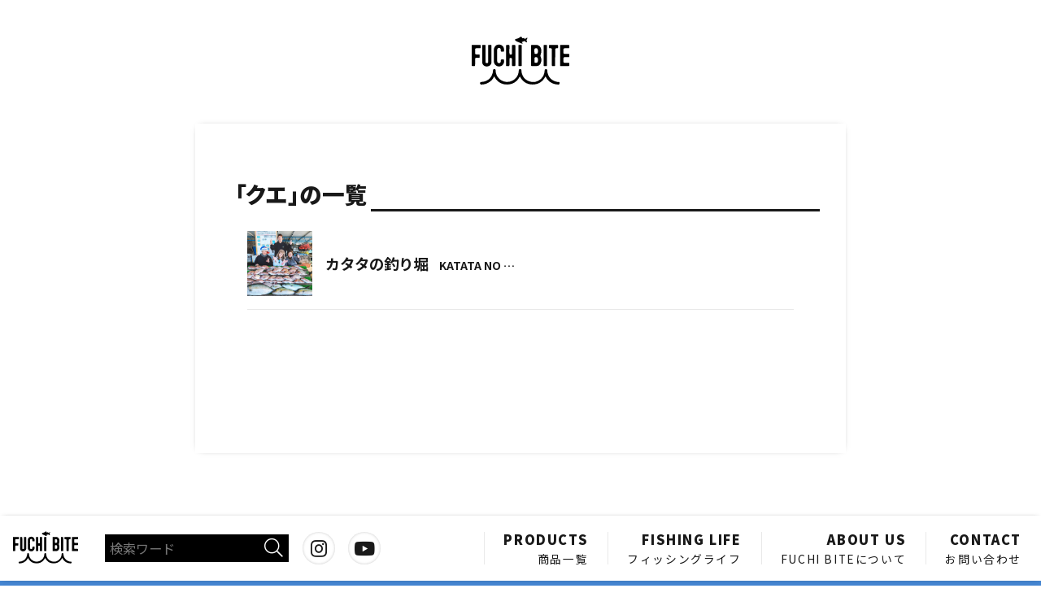

--- FILE ---
content_type: text/html; charset=UTF-8
request_url: https://fuchibite.com/fishinglife_tag/%E3%82%AF%E3%82%A8/
body_size: 9961
content:

<!DOCTYPE html>
<html lang="ja">
<head>
	<meta charset="UTF-8">
	<meta name="viewport" content="width=device-width, initial-scale=1.0">
	<meta http-equiv="X-UA-Compatible" content="ie=edge">
	<meta name="theme-color" content="#0958b4">
	<meta name="facebook-domain-verification" content="phbkil1f2z13gxhkuhmpqkvgdscswy" />
	<title>FUCHI BITE</title>
	<link rel="stylesheet" href="https://fuchibite.com/wp/wp-content/themes/fuchibite/css/reset.css">
	<link rel="stylesheet" href="https://fuchibite.com/wp/wp-content/themes/fuchibite/css/base.css">
	<link rel="shortcut icon" href="https://fuchibite.com/wp/wp-content/themes/fuchibite/images/favicon.ico">
	<link rel="apple-touch-icon" href="https://fuchibite.com/wp/wp-content/themes/fuchibite/images/apple-touch-icon.png">
	<link href="https://fonts.googleapis.com/css2?family=Noto+Sans+JP:wght@400;700;900&display=swap" rel="stylesheet">
	<link rel="stylesheet" href="https://fuchibite.com/wp/wp-content/themes/fuchibite/css/slick-theme.css">
	<link rel="stylesheet" href="https://fuchibite.com/wp/wp-content/themes/fuchibite/css/slick.css">
	<link	rel="stylesheet" href="https://cdnjs.cloudflare.com/ajax/libs/animate.css/4.1.1/animate.min.css"
  />
	<link rel="stylesheet" href="https://fuchibite.com/wp/wp-content/themes/fuchibite/css/icons.css">
	<link rel="stylesheet" href="https://fuchibite.com/wp/wp-content/themes/fuchibite/style.css" type="text/css" /><!--テンプレート選択用-->
	<link rel="stylesheet" href="https://fuchibite.com/wp/wp-content/themes/fuchibite/style.min.css">
	<link rel="stylesheet" href="https://fuchibite.com/wp/wp-content/themes/fuchibite/desktop.min.css" as="style" media="screen and (min-width:850px)">
	<link rel="stylesheet" href="https://pro.fontawesome.com/releases/v5.15.1/css/all.css" integrity="sha384-9ZfPnbegQSumzaE7mks2IYgHoayLtuto3AS6ieArECeaR8nCfliJVuLh/GaQ1gyM" crossorigin="anonymous">
	<script type="text/javascript">
		window.setTimeout(function() {
			var loadElement = document.getElementsByClassName('now_loading');
			[].forEach.call(loadElement, function(elem) {
				elem.classList.remove('now_loading');
			})
		},2000)
	</script>
	
		<!-- All in One SEO 4.8.7 - aioseo.com -->
	<meta name="robots" content="max-image-preview:large" />
	<link rel="canonical" href="https://fuchibite.com/fishinglife_tag/%e3%82%af%e3%82%a8/" />
	<meta name="generator" content="All in One SEO (AIOSEO) 4.8.7" />
		<script type="application/ld+json" class="aioseo-schema">
			{"@context":"https:\/\/schema.org","@graph":[{"@type":"BreadcrumbList","@id":"https:\/\/fuchibite.com\/fishinglife_tag\/%E3%82%AF%E3%82%A8\/#breadcrumblist","itemListElement":[{"@type":"ListItem","@id":"https:\/\/fuchibite.com#listItem","position":1,"name":"\u30db\u30fc\u30e0","item":"https:\/\/fuchibite.com","nextItem":{"@type":"ListItem","@id":"https:\/\/fuchibite.com\/fishinglife_tag\/%e3%82%af%e3%82%a8\/#listItem","name":"\u30af\u30a8"}},{"@type":"ListItem","@id":"https:\/\/fuchibite.com\/fishinglife_tag\/%e3%82%af%e3%82%a8\/#listItem","position":2,"name":"\u30af\u30a8","previousItem":{"@type":"ListItem","@id":"https:\/\/fuchibite.com#listItem","name":"\u30db\u30fc\u30e0"}}]},{"@type":"CollectionPage","@id":"https:\/\/fuchibite.com\/fishinglife_tag\/%E3%82%AF%E3%82%A8\/#collectionpage","url":"https:\/\/fuchibite.com\/fishinglife_tag\/%E3%82%AF%E3%82%A8\/","name":"\u30af\u30a8 | FUCHI BITE","inLanguage":"ja","isPartOf":{"@id":"https:\/\/fuchibite.com\/#website"},"breadcrumb":{"@id":"https:\/\/fuchibite.com\/fishinglife_tag\/%E3%82%AF%E3%82%A8\/#breadcrumblist"}},{"@type":"Organization","@id":"https:\/\/fuchibite.com\/#organization","name":"FUCHI BITE","description":"\u300c\u6700\u9ad8\u306e\u98df\u6750\u3092\u6700\u9ad8\u306e\u8abf\u7406\u3067\u6700\u9ad8\u306e\u4ef2\u9593\u3068\u300d\u3092\u30c6\u30fc\u30de\u306b\u3001\u9b5a\u6599\u7406\u306b\u7279\u5316\u3057\u305f\u8abf\u7406\u5668\u5177\u3084\u3001\u30a2\u30a6\u30c8\u30c9\u30a2\u30a2\u30a4\u30c6\u30e0\u306e\u4f01\u753b\u30fb\u88fd\u9020\u30fb\u8ca9\u58f2\u3092\u884c\u3063\u3066\u3044\u307e\u3059\u3002","url":"https:\/\/fuchibite.com\/","telephone":"+81595663755","logo":{"@type":"ImageObject","url":"https:\/\/i0.wp.com\/fuchibite.com\/wp\/wp-content\/uploads\/2020\/11\/fuchibite_logo_w1000.jpg?fit=1000%2C492&ssl=1","@id":"https:\/\/fuchibite.com\/fishinglife_tag\/%E3%82%AF%E3%82%A8\/#organizationLogo","width":1000,"height":492},"image":{"@id":"https:\/\/fuchibite.com\/fishinglife_tag\/%E3%82%AF%E3%82%A8\/#organizationLogo"}},{"@type":"WebSite","@id":"https:\/\/fuchibite.com\/#website","url":"https:\/\/fuchibite.com\/","name":"FUCHI BITE","description":"\u300c\u6700\u9ad8\u306e\u98df\u6750\u3092\u6700\u9ad8\u306e\u8abf\u7406\u3067\u6700\u9ad8\u306e\u4ef2\u9593\u3068\u300d\u3092\u30c6\u30fc\u30de\u306b\u3001\u9b5a\u6599\u7406\u306b\u7279\u5316\u3057\u305f\u8abf\u7406\u5668\u5177\u3084\u3001\u30a2\u30a6\u30c8\u30c9\u30a2\u30a2\u30a4\u30c6\u30e0\u306e\u4f01\u753b\u30fb\u88fd\u9020\u30fb\u8ca9\u58f2\u3092\u884c\u3063\u3066\u3044\u307e\u3059\u3002","inLanguage":"ja","publisher":{"@id":"https:\/\/fuchibite.com\/#organization"}}]}
		</script>
		<!-- All in One SEO -->

<link rel='dns-prefetch' href='//stats.wp.com' />
<link rel='preconnect' href='//i0.wp.com' />
<link rel='preconnect' href='//c0.wp.com' />
<link rel="alternate" type="application/rss+xml" title="FUCHI BITE &raquo; クエ FISHING LIFEのタグ のフィード" href="https://fuchibite.com/fishinglife_tag/%e3%82%af%e3%82%a8/feed/" />
<style id='wp-img-auto-sizes-contain-inline-css' type='text/css'>
img:is([sizes=auto i],[sizes^="auto," i]){contain-intrinsic-size:3000px 1500px}
/*# sourceURL=wp-img-auto-sizes-contain-inline-css */
</style>
<link rel='stylesheet' id='sbi_styles-css' href='https://fuchibite.com/wp/wp-content/plugins/instagram-feed/css/sbi-styles.min.css?ver=6.9.1' type='text/css' media='all' />
<style id='wp-emoji-styles-inline-css' type='text/css'>

	img.wp-smiley, img.emoji {
		display: inline !important;
		border: none !important;
		box-shadow: none !important;
		height: 1em !important;
		width: 1em !important;
		margin: 0 0.07em !important;
		vertical-align: -0.1em !important;
		background: none !important;
		padding: 0 !important;
	}
/*# sourceURL=wp-emoji-styles-inline-css */
</style>
<style id='wp-block-library-inline-css' type='text/css'>
:root{--wp-block-synced-color:#7a00df;--wp-block-synced-color--rgb:122,0,223;--wp-bound-block-color:var(--wp-block-synced-color);--wp-editor-canvas-background:#ddd;--wp-admin-theme-color:#007cba;--wp-admin-theme-color--rgb:0,124,186;--wp-admin-theme-color-darker-10:#006ba1;--wp-admin-theme-color-darker-10--rgb:0,107,160.5;--wp-admin-theme-color-darker-20:#005a87;--wp-admin-theme-color-darker-20--rgb:0,90,135;--wp-admin-border-width-focus:2px}@media (min-resolution:192dpi){:root{--wp-admin-border-width-focus:1.5px}}.wp-element-button{cursor:pointer}:root .has-very-light-gray-background-color{background-color:#eee}:root .has-very-dark-gray-background-color{background-color:#313131}:root .has-very-light-gray-color{color:#eee}:root .has-very-dark-gray-color{color:#313131}:root .has-vivid-green-cyan-to-vivid-cyan-blue-gradient-background{background:linear-gradient(135deg,#00d084,#0693e3)}:root .has-purple-crush-gradient-background{background:linear-gradient(135deg,#34e2e4,#4721fb 50%,#ab1dfe)}:root .has-hazy-dawn-gradient-background{background:linear-gradient(135deg,#faaca8,#dad0ec)}:root .has-subdued-olive-gradient-background{background:linear-gradient(135deg,#fafae1,#67a671)}:root .has-atomic-cream-gradient-background{background:linear-gradient(135deg,#fdd79a,#004a59)}:root .has-nightshade-gradient-background{background:linear-gradient(135deg,#330968,#31cdcf)}:root .has-midnight-gradient-background{background:linear-gradient(135deg,#020381,#2874fc)}:root{--wp--preset--font-size--normal:16px;--wp--preset--font-size--huge:42px}.has-regular-font-size{font-size:1em}.has-larger-font-size{font-size:2.625em}.has-normal-font-size{font-size:var(--wp--preset--font-size--normal)}.has-huge-font-size{font-size:var(--wp--preset--font-size--huge)}.has-text-align-center{text-align:center}.has-text-align-left{text-align:left}.has-text-align-right{text-align:right}.has-fit-text{white-space:nowrap!important}#end-resizable-editor-section{display:none}.aligncenter{clear:both}.items-justified-left{justify-content:flex-start}.items-justified-center{justify-content:center}.items-justified-right{justify-content:flex-end}.items-justified-space-between{justify-content:space-between}.screen-reader-text{border:0;clip-path:inset(50%);height:1px;margin:-1px;overflow:hidden;padding:0;position:absolute;width:1px;word-wrap:normal!important}.screen-reader-text:focus{background-color:#ddd;clip-path:none;color:#444;display:block;font-size:1em;height:auto;left:5px;line-height:normal;padding:15px 23px 14px;text-decoration:none;top:5px;width:auto;z-index:100000}html :where(.has-border-color){border-style:solid}html :where([style*=border-top-color]){border-top-style:solid}html :where([style*=border-right-color]){border-right-style:solid}html :where([style*=border-bottom-color]){border-bottom-style:solid}html :where([style*=border-left-color]){border-left-style:solid}html :where([style*=border-width]){border-style:solid}html :where([style*=border-top-width]){border-top-style:solid}html :where([style*=border-right-width]){border-right-style:solid}html :where([style*=border-bottom-width]){border-bottom-style:solid}html :where([style*=border-left-width]){border-left-style:solid}html :where(img[class*=wp-image-]){height:auto;max-width:100%}:where(figure){margin:0 0 1em}html :where(.is-position-sticky){--wp-admin--admin-bar--position-offset:var(--wp-admin--admin-bar--height,0px)}@media screen and (max-width:600px){html :where(.is-position-sticky){--wp-admin--admin-bar--position-offset:0px}}

/*# sourceURL=wp-block-library-inline-css */
</style><style id='global-styles-inline-css' type='text/css'>
:root{--wp--preset--aspect-ratio--square: 1;--wp--preset--aspect-ratio--4-3: 4/3;--wp--preset--aspect-ratio--3-4: 3/4;--wp--preset--aspect-ratio--3-2: 3/2;--wp--preset--aspect-ratio--2-3: 2/3;--wp--preset--aspect-ratio--16-9: 16/9;--wp--preset--aspect-ratio--9-16: 9/16;--wp--preset--color--black: #000000;--wp--preset--color--cyan-bluish-gray: #abb8c3;--wp--preset--color--white: #ffffff;--wp--preset--color--pale-pink: #f78da7;--wp--preset--color--vivid-red: #cf2e2e;--wp--preset--color--luminous-vivid-orange: #ff6900;--wp--preset--color--luminous-vivid-amber: #fcb900;--wp--preset--color--light-green-cyan: #7bdcb5;--wp--preset--color--vivid-green-cyan: #00d084;--wp--preset--color--pale-cyan-blue: #8ed1fc;--wp--preset--color--vivid-cyan-blue: #0693e3;--wp--preset--color--vivid-purple: #9b51e0;--wp--preset--gradient--vivid-cyan-blue-to-vivid-purple: linear-gradient(135deg,rgb(6,147,227) 0%,rgb(155,81,224) 100%);--wp--preset--gradient--light-green-cyan-to-vivid-green-cyan: linear-gradient(135deg,rgb(122,220,180) 0%,rgb(0,208,130) 100%);--wp--preset--gradient--luminous-vivid-amber-to-luminous-vivid-orange: linear-gradient(135deg,rgb(252,185,0) 0%,rgb(255,105,0) 100%);--wp--preset--gradient--luminous-vivid-orange-to-vivid-red: linear-gradient(135deg,rgb(255,105,0) 0%,rgb(207,46,46) 100%);--wp--preset--gradient--very-light-gray-to-cyan-bluish-gray: linear-gradient(135deg,rgb(238,238,238) 0%,rgb(169,184,195) 100%);--wp--preset--gradient--cool-to-warm-spectrum: linear-gradient(135deg,rgb(74,234,220) 0%,rgb(151,120,209) 20%,rgb(207,42,186) 40%,rgb(238,44,130) 60%,rgb(251,105,98) 80%,rgb(254,248,76) 100%);--wp--preset--gradient--blush-light-purple: linear-gradient(135deg,rgb(255,206,236) 0%,rgb(152,150,240) 100%);--wp--preset--gradient--blush-bordeaux: linear-gradient(135deg,rgb(254,205,165) 0%,rgb(254,45,45) 50%,rgb(107,0,62) 100%);--wp--preset--gradient--luminous-dusk: linear-gradient(135deg,rgb(255,203,112) 0%,rgb(199,81,192) 50%,rgb(65,88,208) 100%);--wp--preset--gradient--pale-ocean: linear-gradient(135deg,rgb(255,245,203) 0%,rgb(182,227,212) 50%,rgb(51,167,181) 100%);--wp--preset--gradient--electric-grass: linear-gradient(135deg,rgb(202,248,128) 0%,rgb(113,206,126) 100%);--wp--preset--gradient--midnight: linear-gradient(135deg,rgb(2,3,129) 0%,rgb(40,116,252) 100%);--wp--preset--font-size--small: 13px;--wp--preset--font-size--medium: 20px;--wp--preset--font-size--large: 36px;--wp--preset--font-size--x-large: 42px;--wp--preset--spacing--20: 0.44rem;--wp--preset--spacing--30: 0.67rem;--wp--preset--spacing--40: 1rem;--wp--preset--spacing--50: 1.5rem;--wp--preset--spacing--60: 2.25rem;--wp--preset--spacing--70: 3.38rem;--wp--preset--spacing--80: 5.06rem;--wp--preset--shadow--natural: 6px 6px 9px rgba(0, 0, 0, 0.2);--wp--preset--shadow--deep: 12px 12px 50px rgba(0, 0, 0, 0.4);--wp--preset--shadow--sharp: 6px 6px 0px rgba(0, 0, 0, 0.2);--wp--preset--shadow--outlined: 6px 6px 0px -3px rgb(255, 255, 255), 6px 6px rgb(0, 0, 0);--wp--preset--shadow--crisp: 6px 6px 0px rgb(0, 0, 0);}:where(.is-layout-flex){gap: 0.5em;}:where(.is-layout-grid){gap: 0.5em;}body .is-layout-flex{display: flex;}.is-layout-flex{flex-wrap: wrap;align-items: center;}.is-layout-flex > :is(*, div){margin: 0;}body .is-layout-grid{display: grid;}.is-layout-grid > :is(*, div){margin: 0;}:where(.wp-block-columns.is-layout-flex){gap: 2em;}:where(.wp-block-columns.is-layout-grid){gap: 2em;}:where(.wp-block-post-template.is-layout-flex){gap: 1.25em;}:where(.wp-block-post-template.is-layout-grid){gap: 1.25em;}.has-black-color{color: var(--wp--preset--color--black) !important;}.has-cyan-bluish-gray-color{color: var(--wp--preset--color--cyan-bluish-gray) !important;}.has-white-color{color: var(--wp--preset--color--white) !important;}.has-pale-pink-color{color: var(--wp--preset--color--pale-pink) !important;}.has-vivid-red-color{color: var(--wp--preset--color--vivid-red) !important;}.has-luminous-vivid-orange-color{color: var(--wp--preset--color--luminous-vivid-orange) !important;}.has-luminous-vivid-amber-color{color: var(--wp--preset--color--luminous-vivid-amber) !important;}.has-light-green-cyan-color{color: var(--wp--preset--color--light-green-cyan) !important;}.has-vivid-green-cyan-color{color: var(--wp--preset--color--vivid-green-cyan) !important;}.has-pale-cyan-blue-color{color: var(--wp--preset--color--pale-cyan-blue) !important;}.has-vivid-cyan-blue-color{color: var(--wp--preset--color--vivid-cyan-blue) !important;}.has-vivid-purple-color{color: var(--wp--preset--color--vivid-purple) !important;}.has-black-background-color{background-color: var(--wp--preset--color--black) !important;}.has-cyan-bluish-gray-background-color{background-color: var(--wp--preset--color--cyan-bluish-gray) !important;}.has-white-background-color{background-color: var(--wp--preset--color--white) !important;}.has-pale-pink-background-color{background-color: var(--wp--preset--color--pale-pink) !important;}.has-vivid-red-background-color{background-color: var(--wp--preset--color--vivid-red) !important;}.has-luminous-vivid-orange-background-color{background-color: var(--wp--preset--color--luminous-vivid-orange) !important;}.has-luminous-vivid-amber-background-color{background-color: var(--wp--preset--color--luminous-vivid-amber) !important;}.has-light-green-cyan-background-color{background-color: var(--wp--preset--color--light-green-cyan) !important;}.has-vivid-green-cyan-background-color{background-color: var(--wp--preset--color--vivid-green-cyan) !important;}.has-pale-cyan-blue-background-color{background-color: var(--wp--preset--color--pale-cyan-blue) !important;}.has-vivid-cyan-blue-background-color{background-color: var(--wp--preset--color--vivid-cyan-blue) !important;}.has-vivid-purple-background-color{background-color: var(--wp--preset--color--vivid-purple) !important;}.has-black-border-color{border-color: var(--wp--preset--color--black) !important;}.has-cyan-bluish-gray-border-color{border-color: var(--wp--preset--color--cyan-bluish-gray) !important;}.has-white-border-color{border-color: var(--wp--preset--color--white) !important;}.has-pale-pink-border-color{border-color: var(--wp--preset--color--pale-pink) !important;}.has-vivid-red-border-color{border-color: var(--wp--preset--color--vivid-red) !important;}.has-luminous-vivid-orange-border-color{border-color: var(--wp--preset--color--luminous-vivid-orange) !important;}.has-luminous-vivid-amber-border-color{border-color: var(--wp--preset--color--luminous-vivid-amber) !important;}.has-light-green-cyan-border-color{border-color: var(--wp--preset--color--light-green-cyan) !important;}.has-vivid-green-cyan-border-color{border-color: var(--wp--preset--color--vivid-green-cyan) !important;}.has-pale-cyan-blue-border-color{border-color: var(--wp--preset--color--pale-cyan-blue) !important;}.has-vivid-cyan-blue-border-color{border-color: var(--wp--preset--color--vivid-cyan-blue) !important;}.has-vivid-purple-border-color{border-color: var(--wp--preset--color--vivid-purple) !important;}.has-vivid-cyan-blue-to-vivid-purple-gradient-background{background: var(--wp--preset--gradient--vivid-cyan-blue-to-vivid-purple) !important;}.has-light-green-cyan-to-vivid-green-cyan-gradient-background{background: var(--wp--preset--gradient--light-green-cyan-to-vivid-green-cyan) !important;}.has-luminous-vivid-amber-to-luminous-vivid-orange-gradient-background{background: var(--wp--preset--gradient--luminous-vivid-amber-to-luminous-vivid-orange) !important;}.has-luminous-vivid-orange-to-vivid-red-gradient-background{background: var(--wp--preset--gradient--luminous-vivid-orange-to-vivid-red) !important;}.has-very-light-gray-to-cyan-bluish-gray-gradient-background{background: var(--wp--preset--gradient--very-light-gray-to-cyan-bluish-gray) !important;}.has-cool-to-warm-spectrum-gradient-background{background: var(--wp--preset--gradient--cool-to-warm-spectrum) !important;}.has-blush-light-purple-gradient-background{background: var(--wp--preset--gradient--blush-light-purple) !important;}.has-blush-bordeaux-gradient-background{background: var(--wp--preset--gradient--blush-bordeaux) !important;}.has-luminous-dusk-gradient-background{background: var(--wp--preset--gradient--luminous-dusk) !important;}.has-pale-ocean-gradient-background{background: var(--wp--preset--gradient--pale-ocean) !important;}.has-electric-grass-gradient-background{background: var(--wp--preset--gradient--electric-grass) !important;}.has-midnight-gradient-background{background: var(--wp--preset--gradient--midnight) !important;}.has-small-font-size{font-size: var(--wp--preset--font-size--small) !important;}.has-medium-font-size{font-size: var(--wp--preset--font-size--medium) !important;}.has-large-font-size{font-size: var(--wp--preset--font-size--large) !important;}.has-x-large-font-size{font-size: var(--wp--preset--font-size--x-large) !important;}
/*# sourceURL=global-styles-inline-css */
</style>

<style id='classic-theme-styles-inline-css' type='text/css'>
/*! This file is auto-generated */
.wp-block-button__link{color:#fff;background-color:#32373c;border-radius:9999px;box-shadow:none;text-decoration:none;padding:calc(.667em + 2px) calc(1.333em + 2px);font-size:1.125em}.wp-block-file__button{background:#32373c;color:#fff;text-decoration:none}
/*# sourceURL=/wp-includes/css/classic-themes.min.css */
</style>
<link rel='stylesheet' id='contact-form-7-css' href='https://fuchibite.com/wp/wp-content/plugins/contact-form-7/includes/css/styles.css?ver=6.1.1' type='text/css' media='all' />
<link rel="https://api.w.org/" href="https://fuchibite.com/wp-json/" /><link rel="alternate" title="JSON" type="application/json" href="https://fuchibite.com/wp-json/wp/v2/fishinglife_tag/189" /><link rel="EditURI" type="application/rsd+xml" title="RSD" href="https://fuchibite.com/wp/xmlrpc.php?rsd" />
<meta name="generator" content="WordPress 6.9" />
	<style>img#wpstats{display:none}</style>
		<style type="text/css">.recentcomments a{display:inline !important;padding:0 !important;margin:0 !important;}</style>	<!-- Global site tag (gtag.js) - Google Analytics -->
<script async src="https://www.googletagmanager.com/gtag/js?id=G-8807K44PZF"></script>
<script>
  window.dataLayer = window.dataLayer || [];
  function gtag(){dataLayer.push(arguments);}
  gtag('js', new Date());

  gtag('config', 'G-8807K44PZF');
</script>
<script>
	document.addEventListener( 'wpcf7mailsent', function( event ) {
		gtag('event', 'submit', {
			'eventCategory': 'Form',
			'eventLabel': 'Contact Form'
		});
	}, false );
</script>
</head>
<body class="archive tax-fishinglife_tag term-189 wp-theme-fuchibite fl_cat_catch">	<div id="wrap">

<header class="page_header">
	<a href="https://fuchibite.com" class="brand_icon"><img src="https://fuchibite.com/wp/wp-content/themes/fuchibite/images/fuchibite_logo.svg" alt="FUCHI BITE"></a>
</header>

<main class="page_template">
	<section class="content">
		<h1 class="title_with_line page_title">
			「クエ」の一覧
		</h1>
		<ul class="searched_posts">
							<li><a href="https://fuchibite.com/fishinglife/catch/792/">
					<span>カタタの釣り堀<i>KATATA NO …</span>
					<div class="img_box"><img src="https://fuchibite.com/wp/wp-content/uploads/2021/02/591A48FE-D8EC-47F5-BF4C-1759DE9BC773.jpeg" alt="カタタの釣り堀<i>KATATA NO TSURIBORI</i>のアイキャッチ画像"></div>
				</a></li>
					</ul>

		<div class="pager flex_parent justify_c align_c">

		</div>
	</section>
</main>

<div id="breadcrumb"><ul><li><a href="https://fuchibite.com"><span>HOME</span></a></li><li><span>クエ</span></li></ul></div>

	<footer class="global_footer">
		<div class="footer_upper">
			<h3 class="title_with_line"><img src="https://fuchibite.com/wp/wp-content/themes/fuchibite/images/contact_white.svg" alt="CONTACT"></h3>
			<ul>
				<li><a href="https://fuchibite.com/faq/" class="flex_parent align_c"><i class="chevron"></i><span class="ls_1em">よくいただくご質問と答え</span></a></li>
				<li><a href="https://fuchibite.com/contact-form/" class="flex_parent align_c"><i class="chevron"></i><span class="ls_1em">お問い合わせフォーム</span></a></li>
				<li><a href="https://fuchibite.com/tel-fax/" class="flex_parent align_c"><i class="chevron"></i><span class="ls_1em">お電話・FAXでのお問い合わせ</span></a></li>
			</ul>
			<a href="#" class="back_topend"><img src="https://fuchibite.com/wp/wp-content/themes/fuchibite/images/footer_logo.svg" alt="FUCHI BITE"></a>
		</div>
		<div class="footer_lower">
			<ul>
				<li><a href="https://fuchibite.com/news-release/">最新情報</a></li>
				<li><a href="https://fuchibite.com/about-us/#company_info">会社案内</a></li>
				<li><a href="https://fuchibite.com/privacy-policy/">プライバシーポリシー</a></li>
				<li><a href="https://fuchibite.com/cookie-policy/">クッキー(Cookie)の利用について</a></li>
			</ul>
			<p class="copyright"><small>2020 &copy; FUCHI BITE</small></p>
		</div>
	</footer>


	<!--グローバルナビ-->
<nav class="global_navi">
	<div class="flex_parent">
		<div class="home_button">
			<a href="https://fuchibite.com" onclick="gtag('event', 'click', {'event_category': 'link','event_label': 'https://fuchibite.com','value': '1'});">
				<img src="https://fuchibite.com/wp/wp-content/themes/fuchibite/images/fuchibite_logo_white.svg" alt="FUCHI BITE" class="hidden_pc">
				<img src="https://fuchibite.com/wp/wp-content/themes/fuchibite/images/fuchibite_logo.svg" alt="FUCHI BITE" class="hidden_sp">
			</a>
		</div>
		<div class="page_links">
			<ul>
				<li><div><a href="https://fuchibite.com/products/" onclick="gtag('event', 'click', {'event_category': 'link','event_label': 'https://fuchibite.com/products/','value': '1'});"><span class="eng">PRODUCTS</span><span class="jpn">商品一覧</span></a></div>
					<ul>
						<li><div><a href="https://fuchibite.com/store/" onclick="gtag('event', 'click', {'event_category': 'link','event_label': 'https://fuchibite.com/store/','value': '1'});"><span class="eng sub_m_store">Store</span><span class="jpn">取り扱い店舗</span></a></div></li>
					</ul>
				</li>
				<li><div><a href="https://fuchibite.com/fishinglife/" onclick="gtag('event', 'click', {'event_category': 'link','event_label': 'https://fuchibite.com/fishinglife/','value': '1'});"><span class="eng">FISHING LIFE</span><span class="jpn">フィッシングライフ</span></a></div>
					<ul>
						<li><div><a href="https://fuchibite.com/fishinglife_category/catch/" onclick="gtag('event', 'click', {'event_category': 'link','event_label': 'https://fuchibite.com/fishinglife_category/catch/','value': '1'});"><span class="eng sub_m_catch">Catch</span><span class="jpn">釣りに行く</span></a></div></li>
						<li><div><a href="https://fuchibite.com/fishinglife_category/eat/" onclick="gtag('event', 'click', {'event_category': 'link','event_label': 'https://fuchibite.com/fishinglife_category/eat/','value': '1'});"><span class="eng sub_m_eat">Eat</span><span class="jpn">魚料理レシピ</span></a></div></li>
						<li><div><a href="https://fuchibite.com/fishinglife_category/drink/" onclick="gtag('event', 'click', {'event_category': 'link','event_label': 'https://fuchibite.com/fishinglife_category/drink/','value': '1'});"><span class="eng sub_m_drink">Drink</span><span class="jpn">魚を持ち込む</span></a></div></li>
						<li><div><a href="https://fuchibite.com/fishinglife_category/with/" onclick="gtag('event', 'click', {'event_category': 'link','event_label': 'https://fuchibite.com/fishinglife_category/with/','value': '1'});"><span class="eng sub_m_with">with...</span><span class="jpn">仲間と楽しむ</span></a></div></li>
					</ul>
				</li>
				<li><div><a href="https://fuchibite.com/about-us/" onclick="gtag('event', 'click', {'event_category': 'link','event_label': 'https://fuchibite.com/about-us/','value': '1'});"><span class="eng">ABOUT US</span><span class="jpn">FUCHI BITEについて</span></a></div></li>
				<li><div><a href="https://fuchibite.com/faq/" onclick="gtag('event', 'click', {'event_category': 'link','event_label': 'https://fuchibite.com/faq/','value': '1'});"><span class="eng">CONTACT</span><span class="jpn">お問い合わせ</span></a></div></li>
			</ul>
			<div class="search">
				<div class="search_box">
					<p>サイト内検索</p>
					<div class="jfd">
						<form method="get" id="searchform" action="https://fuchibite.com">
	<input type="text" name="s" value="" id="s" placeholder="検索ワード"/>
	<button type="submit"><i class="fal fa-search"></i></button>
</form>
					</div>
				</div>
				<div class="link_icons">
					<a href="https://www.instagram.com/fuchibite/" class="delaylink" onclick="gtag('event', 'click', {'event_category': 'link','event_label': 'https://www.instagram.com/fuchibite/','value': '1'});"><i class="fab fa-instagram"></i></a>
					<a href="https://www.youtube.com/channel/UChN7lFA8coDyR9w8LkNOMZw/videos" class="delaylink" onclick="gtag('event', 'click', {'event_category': 'link','event_label': 'https://www.youtube.com/channel/UChN7lFA8coDyR9w8LkNOMZw/videos','value': '1'});"><i class="fab fa-youtube"></i></a>
				</div>
			</div>
		</div>
	</div>
	<span id="navi_close"><i class="fad fa-times"></i><span>CLOSE</span></span>
</nav>
	<!--/グローバルナビ-->
	<!--LOADING FUCHI & MENU BUTTON-->
	<div class="loading_fuchi now_loading">
		<div class="menu_button">
			<i class="fad fa-bars"></i>
		</div>
		<i class="fuchi_indicator"></i>
	</div>

</div><!--/#wrap-->

<script src="//ajax.googleapis.com/ajax/libs/jquery/3.2.1/jquery.min.js"></script>
<script type="text/javascript" src="https://fuchibite.com/wp/wp-content/themes/fuchibite/js/slick.min.js"></script>
<script type="text/javascript" src="https://fuchibite.com/wp/wp-content/themes/fuchibite/js/jquery.inview.min.js"></script>
<script type="text/javascript" src="https://fuchibite.com/wp/wp-content/themes/fuchibite/js/fitie.js"></script>
<script type="text/javascript" src="https://fuchibite.com/wp/wp-content/themes/fuchibite/js/jquery.arctext.js"></script>
<script type="text/javascript" src="https://fuchibite.com/wp/wp-content/themes/fuchibite/js/parallax.js"></script>


<script type="text/javascript" src="https://fuchibite.com/wp/wp-content/themes/fuchibite/js/allpages.js"></script>


<script type="speculationrules">
{"prefetch":[{"source":"document","where":{"and":[{"href_matches":"/*"},{"not":{"href_matches":["/wp/wp-*.php","/wp/wp-admin/*","/wp/wp-content/uploads/*","/wp/wp-content/*","/wp/wp-content/plugins/*","/wp/wp-content/themes/fuchibite/*","/*\\?(.+)"]}},{"not":{"selector_matches":"a[rel~=\"nofollow\"]"}},{"not":{"selector_matches":".no-prefetch, .no-prefetch a"}}]},"eagerness":"conservative"}]}
</script>
<!-- Instagram Feed JS -->
<script type="text/javascript">
var sbiajaxurl = "https://fuchibite.com/wp/wp-admin/admin-ajax.php";
</script>
<script type="text/javascript" src="https://c0.wp.com/c/6.9/wp-includes/js/dist/hooks.min.js" id="wp-hooks-js"></script>
<script type="text/javascript" src="https://c0.wp.com/c/6.9/wp-includes/js/dist/i18n.min.js" id="wp-i18n-js"></script>
<script type="text/javascript" id="wp-i18n-js-after">
/* <![CDATA[ */
wp.i18n.setLocaleData( { 'text direction\u0004ltr': [ 'ltr' ] } );
//# sourceURL=wp-i18n-js-after
/* ]]> */
</script>
<script type="text/javascript" src="https://fuchibite.com/wp/wp-content/plugins/contact-form-7/includes/swv/js/index.js?ver=6.1.1" id="swv-js"></script>
<script type="text/javascript" id="contact-form-7-js-translations">
/* <![CDATA[ */
( function( domain, translations ) {
	var localeData = translations.locale_data[ domain ] || translations.locale_data.messages;
	localeData[""].domain = domain;
	wp.i18n.setLocaleData( localeData, domain );
} )( "contact-form-7", {"translation-revision-date":"2025-08-05 08:50:03+0000","generator":"GlotPress\/4.0.1","domain":"messages","locale_data":{"messages":{"":{"domain":"messages","plural-forms":"nplurals=1; plural=0;","lang":"ja_JP"},"This contact form is placed in the wrong place.":["\u3053\u306e\u30b3\u30f3\u30bf\u30af\u30c8\u30d5\u30a9\u30fc\u30e0\u306f\u9593\u9055\u3063\u305f\u4f4d\u7f6e\u306b\u7f6e\u304b\u308c\u3066\u3044\u307e\u3059\u3002"],"Error:":["\u30a8\u30e9\u30fc:"]}},"comment":{"reference":"includes\/js\/index.js"}} );
//# sourceURL=contact-form-7-js-translations
/* ]]> */
</script>
<script type="text/javascript" id="contact-form-7-js-before">
/* <![CDATA[ */
var wpcf7 = {
    "api": {
        "root": "https:\/\/fuchibite.com\/wp-json\/",
        "namespace": "contact-form-7\/v1"
    }
};
//# sourceURL=contact-form-7-js-before
/* ]]> */
</script>
<script type="text/javascript" src="https://fuchibite.com/wp/wp-content/plugins/contact-form-7/includes/js/index.js?ver=6.1.1" id="contact-form-7-js"></script>
<script type="text/javascript" src="https://www.google.com/recaptcha/api.js?render=6LeDC18aAAAAAM2dVMwep8t57k5NeznfpAYMlkVL&amp;ver=3.0" id="google-recaptcha-js"></script>
<script type="text/javascript" src="https://c0.wp.com/c/6.9/wp-includes/js/dist/vendor/wp-polyfill.min.js" id="wp-polyfill-js"></script>
<script type="text/javascript" id="wpcf7-recaptcha-js-before">
/* <![CDATA[ */
var wpcf7_recaptcha = {
    "sitekey": "6LeDC18aAAAAAM2dVMwep8t57k5NeznfpAYMlkVL",
    "actions": {
        "homepage": "homepage",
        "contactform": "contactform"
    }
};
//# sourceURL=wpcf7-recaptcha-js-before
/* ]]> */
</script>
<script type="text/javascript" src="https://fuchibite.com/wp/wp-content/plugins/contact-form-7/modules/recaptcha/index.js?ver=6.1.1" id="wpcf7-recaptcha-js"></script>
<script type="text/javascript" id="jetpack-stats-js-before">
/* <![CDATA[ */
_stq = window._stq || [];
_stq.push([ "view", JSON.parse("{\"v\":\"ext\",\"blog\":\"189604850\",\"post\":\"0\",\"tz\":\"9\",\"srv\":\"fuchibite.com\",\"arch_tax_fishinglife_tag\":\"%E3%82%AF%E3%82%A8\",\"arch_results\":\"1\",\"j\":\"1:15.0\"}") ]);
_stq.push([ "clickTrackerInit", "189604850", "0" ]);
//# sourceURL=jetpack-stats-js-before
/* ]]> */
</script>
<script type="text/javascript" src="https://stats.wp.com/e-202603.js" id="jetpack-stats-js" defer="defer" data-wp-strategy="defer"></script>
<script id="wp-emoji-settings" type="application/json">
{"baseUrl":"https://s.w.org/images/core/emoji/17.0.2/72x72/","ext":".png","svgUrl":"https://s.w.org/images/core/emoji/17.0.2/svg/","svgExt":".svg","source":{"concatemoji":"https://fuchibite.com/wp/wp-includes/js/wp-emoji-release.min.js?ver=6.9"}}
</script>
<script type="module">
/* <![CDATA[ */
/*! This file is auto-generated */
const a=JSON.parse(document.getElementById("wp-emoji-settings").textContent),o=(window._wpemojiSettings=a,"wpEmojiSettingsSupports"),s=["flag","emoji"];function i(e){try{var t={supportTests:e,timestamp:(new Date).valueOf()};sessionStorage.setItem(o,JSON.stringify(t))}catch(e){}}function c(e,t,n){e.clearRect(0,0,e.canvas.width,e.canvas.height),e.fillText(t,0,0);t=new Uint32Array(e.getImageData(0,0,e.canvas.width,e.canvas.height).data);e.clearRect(0,0,e.canvas.width,e.canvas.height),e.fillText(n,0,0);const a=new Uint32Array(e.getImageData(0,0,e.canvas.width,e.canvas.height).data);return t.every((e,t)=>e===a[t])}function p(e,t){e.clearRect(0,0,e.canvas.width,e.canvas.height),e.fillText(t,0,0);var n=e.getImageData(16,16,1,1);for(let e=0;e<n.data.length;e++)if(0!==n.data[e])return!1;return!0}function u(e,t,n,a){switch(t){case"flag":return n(e,"\ud83c\udff3\ufe0f\u200d\u26a7\ufe0f","\ud83c\udff3\ufe0f\u200b\u26a7\ufe0f")?!1:!n(e,"\ud83c\udde8\ud83c\uddf6","\ud83c\udde8\u200b\ud83c\uddf6")&&!n(e,"\ud83c\udff4\udb40\udc67\udb40\udc62\udb40\udc65\udb40\udc6e\udb40\udc67\udb40\udc7f","\ud83c\udff4\u200b\udb40\udc67\u200b\udb40\udc62\u200b\udb40\udc65\u200b\udb40\udc6e\u200b\udb40\udc67\u200b\udb40\udc7f");case"emoji":return!a(e,"\ud83e\u1fac8")}return!1}function f(e,t,n,a){let r;const o=(r="undefined"!=typeof WorkerGlobalScope&&self instanceof WorkerGlobalScope?new OffscreenCanvas(300,150):document.createElement("canvas")).getContext("2d",{willReadFrequently:!0}),s=(o.textBaseline="top",o.font="600 32px Arial",{});return e.forEach(e=>{s[e]=t(o,e,n,a)}),s}function r(e){var t=document.createElement("script");t.src=e,t.defer=!0,document.head.appendChild(t)}a.supports={everything:!0,everythingExceptFlag:!0},new Promise(t=>{let n=function(){try{var e=JSON.parse(sessionStorage.getItem(o));if("object"==typeof e&&"number"==typeof e.timestamp&&(new Date).valueOf()<e.timestamp+604800&&"object"==typeof e.supportTests)return e.supportTests}catch(e){}return null}();if(!n){if("undefined"!=typeof Worker&&"undefined"!=typeof OffscreenCanvas&&"undefined"!=typeof URL&&URL.createObjectURL&&"undefined"!=typeof Blob)try{var e="postMessage("+f.toString()+"("+[JSON.stringify(s),u.toString(),c.toString(),p.toString()].join(",")+"));",a=new Blob([e],{type:"text/javascript"});const r=new Worker(URL.createObjectURL(a),{name:"wpTestEmojiSupports"});return void(r.onmessage=e=>{i(n=e.data),r.terminate(),t(n)})}catch(e){}i(n=f(s,u,c,p))}t(n)}).then(e=>{for(const n in e)a.supports[n]=e[n],a.supports.everything=a.supports.everything&&a.supports[n],"flag"!==n&&(a.supports.everythingExceptFlag=a.supports.everythingExceptFlag&&a.supports[n]);var t;a.supports.everythingExceptFlag=a.supports.everythingExceptFlag&&!a.supports.flag,a.supports.everything||((t=a.source||{}).concatemoji?r(t.concatemoji):t.wpemoji&&t.twemoji&&(r(t.twemoji),r(t.wpemoji)))});
//# sourceURL=https://fuchibite.com/wp/wp-includes/js/wp-emoji-loader.min.js
/* ]]> */
</script>
</body>
</html>


--- FILE ---
content_type: text/html; charset=utf-8
request_url: https://www.google.com/recaptcha/api2/anchor?ar=1&k=6LeDC18aAAAAAM2dVMwep8t57k5NeznfpAYMlkVL&co=aHR0cHM6Ly9mdWNoaWJpdGUuY29tOjQ0Mw..&hl=en&v=9TiwnJFHeuIw_s0wSd3fiKfN&size=invisible&anchor-ms=20000&execute-ms=30000&cb=mtzpdlm13tf1
body_size: 48433
content:
<!DOCTYPE HTML><html dir="ltr" lang="en"><head><meta http-equiv="Content-Type" content="text/html; charset=UTF-8">
<meta http-equiv="X-UA-Compatible" content="IE=edge">
<title>reCAPTCHA</title>
<style type="text/css">
/* cyrillic-ext */
@font-face {
  font-family: 'Roboto';
  font-style: normal;
  font-weight: 400;
  font-stretch: 100%;
  src: url(//fonts.gstatic.com/s/roboto/v48/KFO7CnqEu92Fr1ME7kSn66aGLdTylUAMa3GUBHMdazTgWw.woff2) format('woff2');
  unicode-range: U+0460-052F, U+1C80-1C8A, U+20B4, U+2DE0-2DFF, U+A640-A69F, U+FE2E-FE2F;
}
/* cyrillic */
@font-face {
  font-family: 'Roboto';
  font-style: normal;
  font-weight: 400;
  font-stretch: 100%;
  src: url(//fonts.gstatic.com/s/roboto/v48/KFO7CnqEu92Fr1ME7kSn66aGLdTylUAMa3iUBHMdazTgWw.woff2) format('woff2');
  unicode-range: U+0301, U+0400-045F, U+0490-0491, U+04B0-04B1, U+2116;
}
/* greek-ext */
@font-face {
  font-family: 'Roboto';
  font-style: normal;
  font-weight: 400;
  font-stretch: 100%;
  src: url(//fonts.gstatic.com/s/roboto/v48/KFO7CnqEu92Fr1ME7kSn66aGLdTylUAMa3CUBHMdazTgWw.woff2) format('woff2');
  unicode-range: U+1F00-1FFF;
}
/* greek */
@font-face {
  font-family: 'Roboto';
  font-style: normal;
  font-weight: 400;
  font-stretch: 100%;
  src: url(//fonts.gstatic.com/s/roboto/v48/KFO7CnqEu92Fr1ME7kSn66aGLdTylUAMa3-UBHMdazTgWw.woff2) format('woff2');
  unicode-range: U+0370-0377, U+037A-037F, U+0384-038A, U+038C, U+038E-03A1, U+03A3-03FF;
}
/* math */
@font-face {
  font-family: 'Roboto';
  font-style: normal;
  font-weight: 400;
  font-stretch: 100%;
  src: url(//fonts.gstatic.com/s/roboto/v48/KFO7CnqEu92Fr1ME7kSn66aGLdTylUAMawCUBHMdazTgWw.woff2) format('woff2');
  unicode-range: U+0302-0303, U+0305, U+0307-0308, U+0310, U+0312, U+0315, U+031A, U+0326-0327, U+032C, U+032F-0330, U+0332-0333, U+0338, U+033A, U+0346, U+034D, U+0391-03A1, U+03A3-03A9, U+03B1-03C9, U+03D1, U+03D5-03D6, U+03F0-03F1, U+03F4-03F5, U+2016-2017, U+2034-2038, U+203C, U+2040, U+2043, U+2047, U+2050, U+2057, U+205F, U+2070-2071, U+2074-208E, U+2090-209C, U+20D0-20DC, U+20E1, U+20E5-20EF, U+2100-2112, U+2114-2115, U+2117-2121, U+2123-214F, U+2190, U+2192, U+2194-21AE, U+21B0-21E5, U+21F1-21F2, U+21F4-2211, U+2213-2214, U+2216-22FF, U+2308-230B, U+2310, U+2319, U+231C-2321, U+2336-237A, U+237C, U+2395, U+239B-23B7, U+23D0, U+23DC-23E1, U+2474-2475, U+25AF, U+25B3, U+25B7, U+25BD, U+25C1, U+25CA, U+25CC, U+25FB, U+266D-266F, U+27C0-27FF, U+2900-2AFF, U+2B0E-2B11, U+2B30-2B4C, U+2BFE, U+3030, U+FF5B, U+FF5D, U+1D400-1D7FF, U+1EE00-1EEFF;
}
/* symbols */
@font-face {
  font-family: 'Roboto';
  font-style: normal;
  font-weight: 400;
  font-stretch: 100%;
  src: url(//fonts.gstatic.com/s/roboto/v48/KFO7CnqEu92Fr1ME7kSn66aGLdTylUAMaxKUBHMdazTgWw.woff2) format('woff2');
  unicode-range: U+0001-000C, U+000E-001F, U+007F-009F, U+20DD-20E0, U+20E2-20E4, U+2150-218F, U+2190, U+2192, U+2194-2199, U+21AF, U+21E6-21F0, U+21F3, U+2218-2219, U+2299, U+22C4-22C6, U+2300-243F, U+2440-244A, U+2460-24FF, U+25A0-27BF, U+2800-28FF, U+2921-2922, U+2981, U+29BF, U+29EB, U+2B00-2BFF, U+4DC0-4DFF, U+FFF9-FFFB, U+10140-1018E, U+10190-1019C, U+101A0, U+101D0-101FD, U+102E0-102FB, U+10E60-10E7E, U+1D2C0-1D2D3, U+1D2E0-1D37F, U+1F000-1F0FF, U+1F100-1F1AD, U+1F1E6-1F1FF, U+1F30D-1F30F, U+1F315, U+1F31C, U+1F31E, U+1F320-1F32C, U+1F336, U+1F378, U+1F37D, U+1F382, U+1F393-1F39F, U+1F3A7-1F3A8, U+1F3AC-1F3AF, U+1F3C2, U+1F3C4-1F3C6, U+1F3CA-1F3CE, U+1F3D4-1F3E0, U+1F3ED, U+1F3F1-1F3F3, U+1F3F5-1F3F7, U+1F408, U+1F415, U+1F41F, U+1F426, U+1F43F, U+1F441-1F442, U+1F444, U+1F446-1F449, U+1F44C-1F44E, U+1F453, U+1F46A, U+1F47D, U+1F4A3, U+1F4B0, U+1F4B3, U+1F4B9, U+1F4BB, U+1F4BF, U+1F4C8-1F4CB, U+1F4D6, U+1F4DA, U+1F4DF, U+1F4E3-1F4E6, U+1F4EA-1F4ED, U+1F4F7, U+1F4F9-1F4FB, U+1F4FD-1F4FE, U+1F503, U+1F507-1F50B, U+1F50D, U+1F512-1F513, U+1F53E-1F54A, U+1F54F-1F5FA, U+1F610, U+1F650-1F67F, U+1F687, U+1F68D, U+1F691, U+1F694, U+1F698, U+1F6AD, U+1F6B2, U+1F6B9-1F6BA, U+1F6BC, U+1F6C6-1F6CF, U+1F6D3-1F6D7, U+1F6E0-1F6EA, U+1F6F0-1F6F3, U+1F6F7-1F6FC, U+1F700-1F7FF, U+1F800-1F80B, U+1F810-1F847, U+1F850-1F859, U+1F860-1F887, U+1F890-1F8AD, U+1F8B0-1F8BB, U+1F8C0-1F8C1, U+1F900-1F90B, U+1F93B, U+1F946, U+1F984, U+1F996, U+1F9E9, U+1FA00-1FA6F, U+1FA70-1FA7C, U+1FA80-1FA89, U+1FA8F-1FAC6, U+1FACE-1FADC, U+1FADF-1FAE9, U+1FAF0-1FAF8, U+1FB00-1FBFF;
}
/* vietnamese */
@font-face {
  font-family: 'Roboto';
  font-style: normal;
  font-weight: 400;
  font-stretch: 100%;
  src: url(//fonts.gstatic.com/s/roboto/v48/KFO7CnqEu92Fr1ME7kSn66aGLdTylUAMa3OUBHMdazTgWw.woff2) format('woff2');
  unicode-range: U+0102-0103, U+0110-0111, U+0128-0129, U+0168-0169, U+01A0-01A1, U+01AF-01B0, U+0300-0301, U+0303-0304, U+0308-0309, U+0323, U+0329, U+1EA0-1EF9, U+20AB;
}
/* latin-ext */
@font-face {
  font-family: 'Roboto';
  font-style: normal;
  font-weight: 400;
  font-stretch: 100%;
  src: url(//fonts.gstatic.com/s/roboto/v48/KFO7CnqEu92Fr1ME7kSn66aGLdTylUAMa3KUBHMdazTgWw.woff2) format('woff2');
  unicode-range: U+0100-02BA, U+02BD-02C5, U+02C7-02CC, U+02CE-02D7, U+02DD-02FF, U+0304, U+0308, U+0329, U+1D00-1DBF, U+1E00-1E9F, U+1EF2-1EFF, U+2020, U+20A0-20AB, U+20AD-20C0, U+2113, U+2C60-2C7F, U+A720-A7FF;
}
/* latin */
@font-face {
  font-family: 'Roboto';
  font-style: normal;
  font-weight: 400;
  font-stretch: 100%;
  src: url(//fonts.gstatic.com/s/roboto/v48/KFO7CnqEu92Fr1ME7kSn66aGLdTylUAMa3yUBHMdazQ.woff2) format('woff2');
  unicode-range: U+0000-00FF, U+0131, U+0152-0153, U+02BB-02BC, U+02C6, U+02DA, U+02DC, U+0304, U+0308, U+0329, U+2000-206F, U+20AC, U+2122, U+2191, U+2193, U+2212, U+2215, U+FEFF, U+FFFD;
}
/* cyrillic-ext */
@font-face {
  font-family: 'Roboto';
  font-style: normal;
  font-weight: 500;
  font-stretch: 100%;
  src: url(//fonts.gstatic.com/s/roboto/v48/KFO7CnqEu92Fr1ME7kSn66aGLdTylUAMa3GUBHMdazTgWw.woff2) format('woff2');
  unicode-range: U+0460-052F, U+1C80-1C8A, U+20B4, U+2DE0-2DFF, U+A640-A69F, U+FE2E-FE2F;
}
/* cyrillic */
@font-face {
  font-family: 'Roboto';
  font-style: normal;
  font-weight: 500;
  font-stretch: 100%;
  src: url(//fonts.gstatic.com/s/roboto/v48/KFO7CnqEu92Fr1ME7kSn66aGLdTylUAMa3iUBHMdazTgWw.woff2) format('woff2');
  unicode-range: U+0301, U+0400-045F, U+0490-0491, U+04B0-04B1, U+2116;
}
/* greek-ext */
@font-face {
  font-family: 'Roboto';
  font-style: normal;
  font-weight: 500;
  font-stretch: 100%;
  src: url(//fonts.gstatic.com/s/roboto/v48/KFO7CnqEu92Fr1ME7kSn66aGLdTylUAMa3CUBHMdazTgWw.woff2) format('woff2');
  unicode-range: U+1F00-1FFF;
}
/* greek */
@font-face {
  font-family: 'Roboto';
  font-style: normal;
  font-weight: 500;
  font-stretch: 100%;
  src: url(//fonts.gstatic.com/s/roboto/v48/KFO7CnqEu92Fr1ME7kSn66aGLdTylUAMa3-UBHMdazTgWw.woff2) format('woff2');
  unicode-range: U+0370-0377, U+037A-037F, U+0384-038A, U+038C, U+038E-03A1, U+03A3-03FF;
}
/* math */
@font-face {
  font-family: 'Roboto';
  font-style: normal;
  font-weight: 500;
  font-stretch: 100%;
  src: url(//fonts.gstatic.com/s/roboto/v48/KFO7CnqEu92Fr1ME7kSn66aGLdTylUAMawCUBHMdazTgWw.woff2) format('woff2');
  unicode-range: U+0302-0303, U+0305, U+0307-0308, U+0310, U+0312, U+0315, U+031A, U+0326-0327, U+032C, U+032F-0330, U+0332-0333, U+0338, U+033A, U+0346, U+034D, U+0391-03A1, U+03A3-03A9, U+03B1-03C9, U+03D1, U+03D5-03D6, U+03F0-03F1, U+03F4-03F5, U+2016-2017, U+2034-2038, U+203C, U+2040, U+2043, U+2047, U+2050, U+2057, U+205F, U+2070-2071, U+2074-208E, U+2090-209C, U+20D0-20DC, U+20E1, U+20E5-20EF, U+2100-2112, U+2114-2115, U+2117-2121, U+2123-214F, U+2190, U+2192, U+2194-21AE, U+21B0-21E5, U+21F1-21F2, U+21F4-2211, U+2213-2214, U+2216-22FF, U+2308-230B, U+2310, U+2319, U+231C-2321, U+2336-237A, U+237C, U+2395, U+239B-23B7, U+23D0, U+23DC-23E1, U+2474-2475, U+25AF, U+25B3, U+25B7, U+25BD, U+25C1, U+25CA, U+25CC, U+25FB, U+266D-266F, U+27C0-27FF, U+2900-2AFF, U+2B0E-2B11, U+2B30-2B4C, U+2BFE, U+3030, U+FF5B, U+FF5D, U+1D400-1D7FF, U+1EE00-1EEFF;
}
/* symbols */
@font-face {
  font-family: 'Roboto';
  font-style: normal;
  font-weight: 500;
  font-stretch: 100%;
  src: url(//fonts.gstatic.com/s/roboto/v48/KFO7CnqEu92Fr1ME7kSn66aGLdTylUAMaxKUBHMdazTgWw.woff2) format('woff2');
  unicode-range: U+0001-000C, U+000E-001F, U+007F-009F, U+20DD-20E0, U+20E2-20E4, U+2150-218F, U+2190, U+2192, U+2194-2199, U+21AF, U+21E6-21F0, U+21F3, U+2218-2219, U+2299, U+22C4-22C6, U+2300-243F, U+2440-244A, U+2460-24FF, U+25A0-27BF, U+2800-28FF, U+2921-2922, U+2981, U+29BF, U+29EB, U+2B00-2BFF, U+4DC0-4DFF, U+FFF9-FFFB, U+10140-1018E, U+10190-1019C, U+101A0, U+101D0-101FD, U+102E0-102FB, U+10E60-10E7E, U+1D2C0-1D2D3, U+1D2E0-1D37F, U+1F000-1F0FF, U+1F100-1F1AD, U+1F1E6-1F1FF, U+1F30D-1F30F, U+1F315, U+1F31C, U+1F31E, U+1F320-1F32C, U+1F336, U+1F378, U+1F37D, U+1F382, U+1F393-1F39F, U+1F3A7-1F3A8, U+1F3AC-1F3AF, U+1F3C2, U+1F3C4-1F3C6, U+1F3CA-1F3CE, U+1F3D4-1F3E0, U+1F3ED, U+1F3F1-1F3F3, U+1F3F5-1F3F7, U+1F408, U+1F415, U+1F41F, U+1F426, U+1F43F, U+1F441-1F442, U+1F444, U+1F446-1F449, U+1F44C-1F44E, U+1F453, U+1F46A, U+1F47D, U+1F4A3, U+1F4B0, U+1F4B3, U+1F4B9, U+1F4BB, U+1F4BF, U+1F4C8-1F4CB, U+1F4D6, U+1F4DA, U+1F4DF, U+1F4E3-1F4E6, U+1F4EA-1F4ED, U+1F4F7, U+1F4F9-1F4FB, U+1F4FD-1F4FE, U+1F503, U+1F507-1F50B, U+1F50D, U+1F512-1F513, U+1F53E-1F54A, U+1F54F-1F5FA, U+1F610, U+1F650-1F67F, U+1F687, U+1F68D, U+1F691, U+1F694, U+1F698, U+1F6AD, U+1F6B2, U+1F6B9-1F6BA, U+1F6BC, U+1F6C6-1F6CF, U+1F6D3-1F6D7, U+1F6E0-1F6EA, U+1F6F0-1F6F3, U+1F6F7-1F6FC, U+1F700-1F7FF, U+1F800-1F80B, U+1F810-1F847, U+1F850-1F859, U+1F860-1F887, U+1F890-1F8AD, U+1F8B0-1F8BB, U+1F8C0-1F8C1, U+1F900-1F90B, U+1F93B, U+1F946, U+1F984, U+1F996, U+1F9E9, U+1FA00-1FA6F, U+1FA70-1FA7C, U+1FA80-1FA89, U+1FA8F-1FAC6, U+1FACE-1FADC, U+1FADF-1FAE9, U+1FAF0-1FAF8, U+1FB00-1FBFF;
}
/* vietnamese */
@font-face {
  font-family: 'Roboto';
  font-style: normal;
  font-weight: 500;
  font-stretch: 100%;
  src: url(//fonts.gstatic.com/s/roboto/v48/KFO7CnqEu92Fr1ME7kSn66aGLdTylUAMa3OUBHMdazTgWw.woff2) format('woff2');
  unicode-range: U+0102-0103, U+0110-0111, U+0128-0129, U+0168-0169, U+01A0-01A1, U+01AF-01B0, U+0300-0301, U+0303-0304, U+0308-0309, U+0323, U+0329, U+1EA0-1EF9, U+20AB;
}
/* latin-ext */
@font-face {
  font-family: 'Roboto';
  font-style: normal;
  font-weight: 500;
  font-stretch: 100%;
  src: url(//fonts.gstatic.com/s/roboto/v48/KFO7CnqEu92Fr1ME7kSn66aGLdTylUAMa3KUBHMdazTgWw.woff2) format('woff2');
  unicode-range: U+0100-02BA, U+02BD-02C5, U+02C7-02CC, U+02CE-02D7, U+02DD-02FF, U+0304, U+0308, U+0329, U+1D00-1DBF, U+1E00-1E9F, U+1EF2-1EFF, U+2020, U+20A0-20AB, U+20AD-20C0, U+2113, U+2C60-2C7F, U+A720-A7FF;
}
/* latin */
@font-face {
  font-family: 'Roboto';
  font-style: normal;
  font-weight: 500;
  font-stretch: 100%;
  src: url(//fonts.gstatic.com/s/roboto/v48/KFO7CnqEu92Fr1ME7kSn66aGLdTylUAMa3yUBHMdazQ.woff2) format('woff2');
  unicode-range: U+0000-00FF, U+0131, U+0152-0153, U+02BB-02BC, U+02C6, U+02DA, U+02DC, U+0304, U+0308, U+0329, U+2000-206F, U+20AC, U+2122, U+2191, U+2193, U+2212, U+2215, U+FEFF, U+FFFD;
}
/* cyrillic-ext */
@font-face {
  font-family: 'Roboto';
  font-style: normal;
  font-weight: 900;
  font-stretch: 100%;
  src: url(//fonts.gstatic.com/s/roboto/v48/KFO7CnqEu92Fr1ME7kSn66aGLdTylUAMa3GUBHMdazTgWw.woff2) format('woff2');
  unicode-range: U+0460-052F, U+1C80-1C8A, U+20B4, U+2DE0-2DFF, U+A640-A69F, U+FE2E-FE2F;
}
/* cyrillic */
@font-face {
  font-family: 'Roboto';
  font-style: normal;
  font-weight: 900;
  font-stretch: 100%;
  src: url(//fonts.gstatic.com/s/roboto/v48/KFO7CnqEu92Fr1ME7kSn66aGLdTylUAMa3iUBHMdazTgWw.woff2) format('woff2');
  unicode-range: U+0301, U+0400-045F, U+0490-0491, U+04B0-04B1, U+2116;
}
/* greek-ext */
@font-face {
  font-family: 'Roboto';
  font-style: normal;
  font-weight: 900;
  font-stretch: 100%;
  src: url(//fonts.gstatic.com/s/roboto/v48/KFO7CnqEu92Fr1ME7kSn66aGLdTylUAMa3CUBHMdazTgWw.woff2) format('woff2');
  unicode-range: U+1F00-1FFF;
}
/* greek */
@font-face {
  font-family: 'Roboto';
  font-style: normal;
  font-weight: 900;
  font-stretch: 100%;
  src: url(//fonts.gstatic.com/s/roboto/v48/KFO7CnqEu92Fr1ME7kSn66aGLdTylUAMa3-UBHMdazTgWw.woff2) format('woff2');
  unicode-range: U+0370-0377, U+037A-037F, U+0384-038A, U+038C, U+038E-03A1, U+03A3-03FF;
}
/* math */
@font-face {
  font-family: 'Roboto';
  font-style: normal;
  font-weight: 900;
  font-stretch: 100%;
  src: url(//fonts.gstatic.com/s/roboto/v48/KFO7CnqEu92Fr1ME7kSn66aGLdTylUAMawCUBHMdazTgWw.woff2) format('woff2');
  unicode-range: U+0302-0303, U+0305, U+0307-0308, U+0310, U+0312, U+0315, U+031A, U+0326-0327, U+032C, U+032F-0330, U+0332-0333, U+0338, U+033A, U+0346, U+034D, U+0391-03A1, U+03A3-03A9, U+03B1-03C9, U+03D1, U+03D5-03D6, U+03F0-03F1, U+03F4-03F5, U+2016-2017, U+2034-2038, U+203C, U+2040, U+2043, U+2047, U+2050, U+2057, U+205F, U+2070-2071, U+2074-208E, U+2090-209C, U+20D0-20DC, U+20E1, U+20E5-20EF, U+2100-2112, U+2114-2115, U+2117-2121, U+2123-214F, U+2190, U+2192, U+2194-21AE, U+21B0-21E5, U+21F1-21F2, U+21F4-2211, U+2213-2214, U+2216-22FF, U+2308-230B, U+2310, U+2319, U+231C-2321, U+2336-237A, U+237C, U+2395, U+239B-23B7, U+23D0, U+23DC-23E1, U+2474-2475, U+25AF, U+25B3, U+25B7, U+25BD, U+25C1, U+25CA, U+25CC, U+25FB, U+266D-266F, U+27C0-27FF, U+2900-2AFF, U+2B0E-2B11, U+2B30-2B4C, U+2BFE, U+3030, U+FF5B, U+FF5D, U+1D400-1D7FF, U+1EE00-1EEFF;
}
/* symbols */
@font-face {
  font-family: 'Roboto';
  font-style: normal;
  font-weight: 900;
  font-stretch: 100%;
  src: url(//fonts.gstatic.com/s/roboto/v48/KFO7CnqEu92Fr1ME7kSn66aGLdTylUAMaxKUBHMdazTgWw.woff2) format('woff2');
  unicode-range: U+0001-000C, U+000E-001F, U+007F-009F, U+20DD-20E0, U+20E2-20E4, U+2150-218F, U+2190, U+2192, U+2194-2199, U+21AF, U+21E6-21F0, U+21F3, U+2218-2219, U+2299, U+22C4-22C6, U+2300-243F, U+2440-244A, U+2460-24FF, U+25A0-27BF, U+2800-28FF, U+2921-2922, U+2981, U+29BF, U+29EB, U+2B00-2BFF, U+4DC0-4DFF, U+FFF9-FFFB, U+10140-1018E, U+10190-1019C, U+101A0, U+101D0-101FD, U+102E0-102FB, U+10E60-10E7E, U+1D2C0-1D2D3, U+1D2E0-1D37F, U+1F000-1F0FF, U+1F100-1F1AD, U+1F1E6-1F1FF, U+1F30D-1F30F, U+1F315, U+1F31C, U+1F31E, U+1F320-1F32C, U+1F336, U+1F378, U+1F37D, U+1F382, U+1F393-1F39F, U+1F3A7-1F3A8, U+1F3AC-1F3AF, U+1F3C2, U+1F3C4-1F3C6, U+1F3CA-1F3CE, U+1F3D4-1F3E0, U+1F3ED, U+1F3F1-1F3F3, U+1F3F5-1F3F7, U+1F408, U+1F415, U+1F41F, U+1F426, U+1F43F, U+1F441-1F442, U+1F444, U+1F446-1F449, U+1F44C-1F44E, U+1F453, U+1F46A, U+1F47D, U+1F4A3, U+1F4B0, U+1F4B3, U+1F4B9, U+1F4BB, U+1F4BF, U+1F4C8-1F4CB, U+1F4D6, U+1F4DA, U+1F4DF, U+1F4E3-1F4E6, U+1F4EA-1F4ED, U+1F4F7, U+1F4F9-1F4FB, U+1F4FD-1F4FE, U+1F503, U+1F507-1F50B, U+1F50D, U+1F512-1F513, U+1F53E-1F54A, U+1F54F-1F5FA, U+1F610, U+1F650-1F67F, U+1F687, U+1F68D, U+1F691, U+1F694, U+1F698, U+1F6AD, U+1F6B2, U+1F6B9-1F6BA, U+1F6BC, U+1F6C6-1F6CF, U+1F6D3-1F6D7, U+1F6E0-1F6EA, U+1F6F0-1F6F3, U+1F6F7-1F6FC, U+1F700-1F7FF, U+1F800-1F80B, U+1F810-1F847, U+1F850-1F859, U+1F860-1F887, U+1F890-1F8AD, U+1F8B0-1F8BB, U+1F8C0-1F8C1, U+1F900-1F90B, U+1F93B, U+1F946, U+1F984, U+1F996, U+1F9E9, U+1FA00-1FA6F, U+1FA70-1FA7C, U+1FA80-1FA89, U+1FA8F-1FAC6, U+1FACE-1FADC, U+1FADF-1FAE9, U+1FAF0-1FAF8, U+1FB00-1FBFF;
}
/* vietnamese */
@font-face {
  font-family: 'Roboto';
  font-style: normal;
  font-weight: 900;
  font-stretch: 100%;
  src: url(//fonts.gstatic.com/s/roboto/v48/KFO7CnqEu92Fr1ME7kSn66aGLdTylUAMa3OUBHMdazTgWw.woff2) format('woff2');
  unicode-range: U+0102-0103, U+0110-0111, U+0128-0129, U+0168-0169, U+01A0-01A1, U+01AF-01B0, U+0300-0301, U+0303-0304, U+0308-0309, U+0323, U+0329, U+1EA0-1EF9, U+20AB;
}
/* latin-ext */
@font-face {
  font-family: 'Roboto';
  font-style: normal;
  font-weight: 900;
  font-stretch: 100%;
  src: url(//fonts.gstatic.com/s/roboto/v48/KFO7CnqEu92Fr1ME7kSn66aGLdTylUAMa3KUBHMdazTgWw.woff2) format('woff2');
  unicode-range: U+0100-02BA, U+02BD-02C5, U+02C7-02CC, U+02CE-02D7, U+02DD-02FF, U+0304, U+0308, U+0329, U+1D00-1DBF, U+1E00-1E9F, U+1EF2-1EFF, U+2020, U+20A0-20AB, U+20AD-20C0, U+2113, U+2C60-2C7F, U+A720-A7FF;
}
/* latin */
@font-face {
  font-family: 'Roboto';
  font-style: normal;
  font-weight: 900;
  font-stretch: 100%;
  src: url(//fonts.gstatic.com/s/roboto/v48/KFO7CnqEu92Fr1ME7kSn66aGLdTylUAMa3yUBHMdazQ.woff2) format('woff2');
  unicode-range: U+0000-00FF, U+0131, U+0152-0153, U+02BB-02BC, U+02C6, U+02DA, U+02DC, U+0304, U+0308, U+0329, U+2000-206F, U+20AC, U+2122, U+2191, U+2193, U+2212, U+2215, U+FEFF, U+FFFD;
}

</style>
<link rel="stylesheet" type="text/css" href="https://www.gstatic.com/recaptcha/releases/9TiwnJFHeuIw_s0wSd3fiKfN/styles__ltr.css">
<script nonce="dfBXXY2O6ghJDZACfZRusg" type="text/javascript">window['__recaptcha_api'] = 'https://www.google.com/recaptcha/api2/';</script>
<script type="text/javascript" src="https://www.gstatic.com/recaptcha/releases/9TiwnJFHeuIw_s0wSd3fiKfN/recaptcha__en.js" nonce="dfBXXY2O6ghJDZACfZRusg">
      
    </script></head>
<body><div id="rc-anchor-alert" class="rc-anchor-alert"></div>
<input type="hidden" id="recaptcha-token" value="[base64]">
<script type="text/javascript" nonce="dfBXXY2O6ghJDZACfZRusg">
      recaptcha.anchor.Main.init("[\x22ainput\x22,[\x22bgdata\x22,\x22\x22,\[base64]/[base64]/[base64]/[base64]/cjw8ejpyPj4+eil9Y2F0Y2gobCl7dGhyb3cgbDt9fSxIPWZ1bmN0aW9uKHcsdCx6KXtpZih3PT0xOTR8fHc9PTIwOCl0LnZbd10/dC52W3ddLmNvbmNhdCh6KTp0LnZbd109b2Yoeix0KTtlbHNle2lmKHQuYkImJnchPTMxNylyZXR1cm47dz09NjZ8fHc9PTEyMnx8dz09NDcwfHx3PT00NHx8dz09NDE2fHx3PT0zOTd8fHc9PTQyMXx8dz09Njh8fHc9PTcwfHx3PT0xODQ/[base64]/[base64]/[base64]/bmV3IGRbVl0oSlswXSk6cD09Mj9uZXcgZFtWXShKWzBdLEpbMV0pOnA9PTM/bmV3IGRbVl0oSlswXSxKWzFdLEpbMl0pOnA9PTQ/[base64]/[base64]/[base64]/[base64]\x22,\[base64]\\u003d\x22,\[base64]/[base64]/[base64]/Ci8Ovw6TDrMOAEsK/H8O5w7rCsTfCrMKQw7VManVUwp7DjsOzcsOJNsKoHsKvwrg3Al4UfypcQ3jDrBHDiF7CjcKbwr/[base64]/DlWkILDbDhWzDqBpcJl/Cu8OjwqLDqsKIwqbCsXUYw4jCj8KEwpcNHcOqV8Kmw7AFw4RKw4vDtsOFwp9IH1Nhe8KLWh4ow755wrpTfilYaw7CukLCtcKXwrJuEi8fwqPCqsOYw4oPw7rCh8OMwoUgWsOGYFDDlgQnUHLDiFXDhsO/wq0pwrhMKQ97wofCnilfR1lXSMORw4jDtzrDkMOAJsOrFRZNaWDCiGTChMOyw7DCi2vDksKaPMKVw5QXw43DtcOQw5hwPsOBMMOKw5HCmHBEHB/Drw7ChCDDs8K5QsO/Fzkpw6Z/CkHCqMK9aMOaw7oFwpE1w4EsworDo8OYwrvDll89D2rDg8O0w6bDgsOqwqbCrj16wrhKw7fDiVTCu8OCccOiwpXDqsK7XsOTTWIpJ8OfwqrDvDXDl8O7RMKEw79owooIwovDnsODw4jDsljCpMKbGsK4woXDjsOfZcKPw6cxw7w6w4dELcKAwp5BwqM+QnjCj0/DhMKEdMONw7XDhnbCkDACbWrDqcOOw6fDocKMwqvChsOuwr/Dmg3CsH0Jwrgfw6DDm8KKwpXDg8KFwpTCgwXDlMOSKn44YChiw57DtgHDuMKERMKpL8ONw6TCvMORCMKqwprCk3zDlcOdasOrNxnCpWURwpNHwq1JGMOBwojCgT4dwoBqERVCwr/DimrDjcKMBMKpw5TDhRIcZj3DqxNjV2XDj39Hw7oHQ8OlwqFfd8KnwotIwocILcKMN8K1w5fDk8Klwq8nOF3DtVnCsEUFcQwiw48hw47Cm8Ktw4wFXcOMw6HCmSvCuhrDu3HCtsKxwqROw7TDssOFP8KdX8OJwoYTwpYLAAvDgsOSwpfCs8KmC0/DpsK+w6jDgg03wrUzw7kEw5VXE1Buw5rDmcKpeid8w6dbaXB4FcKUdMObwoUTaU/Cv8OjdlTCumh8D8OhIWbCvcOyDsK9eGZ9TGLCqcKjZ1h5w7rDuCTCl8OmZyPDnsKDElJ6w5UZwr9Cw7cAw51mHcOJAV/CisKSOsKTdnNZwqLCiA/CrMOowoxRw5YZIcOTw6JQwqVLwpnDg8Oww6sWOn5Vw5XDvMKmcsK7WhDCgB9wwrnDh8KIw50CSCZZw5XDusOaKBZWw7TDusO6f8OMwrXCjWZYVBjCpsOPTcOvw73CoQDDkcOzwrPCmcOSZFd8bsK8w48owp3DhsKJwozCuCzDjMOxw60oL8OAw7BzMMKGw45/[base64]/Dq0IWcsKBOcK3WMKFw69Zw6wFw6Bew5JWNnYoSBjCmFc7wpvDiMKEcgLDhCrDtMO2wqp9wqPDoF/DmcONM8KzGCUlK8OjbcKbHxHDuUDDqH53ScKrw5TDrcKmwo3DpwHDksO7w7jDmWrCnCp2w5MLw5EGwqVHw5DDrcKKw5nDvcOxwr8aQCMeI1bCrMOMwoEvbMKnZUkjw6Azw5HDrMKNwqU4w612wpzCpMOGw7DCuMO/w4UBJHnDm2TCnTUNw7w4w4lZw47Dq2Y6wp8QYcKaf8Omw7rCrzZbdsK0HsOAwrxYw6h+w5Ypw7zDhHMOwolvGAdpAsOCX8O2wo/Dg38WdcOgNkVHDFx/KQAlw6rCrMKZw6dww4Jvch86a8KSwrxFw58MwqbCuS9kw57CgksgworCsR0YAwUWdx90ejxPw78uUcKAQMKzKT3DoV3Cv8Krw7AWRDDDm15VwoDChMKWw5zDn8OSw5HCs8Oxw50Ow5vCix3CscKIdsOpwq9tw75fw4RKBMOXFknDkUspw5rCkcOGEADDvxtGwqYuOcO/w6vDsU3Cq8KZaQrDvsK8bHPDh8KrHjTCnBvDgW46RcKgw4kMw4/ClwLCg8K7wp7DusKuL8Otw6hvwo/DgsOhwrR4wqXCjMKDacOmw4gwf8OMbgV2w5vCv8Kiwr0HEHXDuGrDtiwEWAlfwovCtcOBwpvClMKcZsKUwp/DthE6EcO5wrY5w57Dm8OpezPCoMK1w5jCvQc8w6zCrEV6wq0BB8KewrsTCMObE8OIIMOxf8OSw7/Dp0TCgMOHDTMJHkHDmMO6YMK3FVMlSzgMw6wPw7V0WsO1wpwkYRIgNMOeScKLw6jCu2/DjcOVwqfCkVjDmWjDpsOICcKqwoJDQsKfXsKtcU7DisOSwofDk2NDwpPDhcKJQifDqsK5wovDgTDDk8KxVU4yw5RfOcOUwo1mw6jDvCDDtDged8OEwrktIsK2a2PChgtlw5fCicO8esKNwoPDnnrDhsOsADTCgH7DusOmEcOFb8OGwq/DvMKCMsOqwrHCt8Kkw4PCgkfDnsOqEW9CTE/CglNxwrhswpUZw6XClWVYA8KPXcOTUMOWw5QCHMOgwpDCu8OyfyHDosKxw5k9K8KBYWBowqZdK8ORYz0bD3kow5wiXBlHRsOKVcOFUsO/woHDn8Omw6Jqw64IcsOjwod5ThI+wrzDkjM+PMOzXVokw6HDv8Kyw4g4w43CkMKoIcKmw4DDl0/CgsONBMKQw4TDhmXDrATCvMOLwqoGw5TDi2XCjMKIccOoAWLDpMO1O8KWEcOBw6QIw7pMw7JYXGrCh2bCmi7DkMOUP1lhMjrDq2Buwpl9eUDCmcOmeSQ8asKrw65pwqjCjH/[base64]/Cl8OodwQnwqoHC8O1w7ppw5DCpy/DvVPCnHrDoQBiw4dNfErCizHDgMOpw5pCeW/DocKYcAtfwqDDmMKPw63DnS1TSsKqw7N5w4AxBcOOJMOtT8KWwrYzPMKdG8KkYMKnwpvChsKNHjcuLGN7Al0nwqFAwonDhMK3RMOZTDvDq8KXe10PVsOEWsOYw7TCgMKhQhxXw4rCtg/DpW3Cj8OjwoDDlTpGw6x9LDvCn3nDqsKPwr1gDy8jBzzDi0XCqBbCoMKGdMKPwq/CiSMIwp/[base64]/CrMOWw5/DiV3Drg3DlMOnb8KKOhh4SjvDhxLDm8KdCHlNPQlXOn/[base64]/CmcOXTMOfwqnDsMO2w595w6vCrcK+eQA5wqbDn8OCwq14w7vDl8KJw408wrTCl3nCoUlCMkR/[base64]/DoFNEw6R9XMOVw4FSw4bDsXJXw7vDgcKuwrRHF8K4wqzCsXXDnMKPw5ZAWyomwpjCrcOuwqfCkhJ4THsyEWnCtcKUwrfCqMOiwrF/w5APw47CtsOpw7VQaWvClEfDh2hbc1/CpsKELMKMPXRbw4fDunM6VArCuMKTwp8AesOKTgpzE1hPwq9cwrjDv8OTw5/[base64]/DlsKSwrrDpVofU1ElwpEkwpctw57Cn3XDu8KMwpvDmAUqLzcTwrcmMgs0XCjCnMKRFMKzJQ9PAzjDgMKnNlvDscK/VlvDgsO8eMOywoEHwo8GXDPCnMKKwpvCkMOqw73DhMOKw6zCgsO4wq/CgMOGVMOuSgjDkk7DhcOVA8OIw6waSwMSEA3DnA46Mk3CjDUGw4U6ZFp/PMKYwrnDisOiwqzCqUbDh3jCjlVTRMKPVsOvwpx0HknCgXV9w5VowqTCgn1vw6HCpHXDlDgvXjTDiwXDgWVLwpwgPsKoFcK3fmfDnMOnw4LCm8K4w7zCksOJLcKvOcKFwoc/w47DtcKQwrVAwrjDlsOIVUvCgQxswoTDmT/DrGbCrMOyw6ASwqbCkzfCjCNYdsO3w6vDgsKNB1vCqMKEw6Yqw5TDlTvDg8OhL8ODwoTDscO/woMVG8KXFcOww5rCuQrCjsOhw7zCpk7DsWs8O8OGGsOOd8Olwosywo3DmnQrOMOgwprCvAwkTMO+wpHDpMOGB8KWw4LDh8Oiw5Z5fUZJwpoSLcKBw4TDpEMUwp7DuHDCniLDksKfw4U0ScK4wphNKwsbw4PDsFVWUnEZQ8Kid8OmWTvCol/CvksFByYKw7XCkHcUKsKtKsOLaQ7DrQ9bFMK1w6UmaMOPw6JmHsKfworClVIhd31GGi1SFcKuw6rCvsKmZ8KQw5BEw6/CuzjDnQpOw5TCnVjCnMOFwrYjwpnCiVbCrkI8wrwQw4/CrzIhwoV4w5jCl33DriFvdz1obzVSwpLCr8OQKcK3UjwLQ8OXwo/ClMKYw4vCtsKAwq4rHXrDqhUnwoMqHMO8w4LCnBPDmcOkwroew7fDksKxWgTDpsKww43Dvzp7HlHDl8Opwp59W3p8cMKPw67CiMO7S1o7wpbDqMOEw6nCt8Krwpw6CMOzOcOjw7AOw67DiD1/bQJSFcOpbjvCv8OzWn90w7HCtMKtw5JaKR/DsS7DhcKkecO/S1rDjA5Mw6RzGlHDtcKJVcKPDB9mdsKyT2dPwoRvw6rCusKGEBTCnV4dwrrDo8ODwqInw6nDscOCwr/Cr0vDuQYTwqnCpMOjw5wXG39mw79vw6YAw73CoFZEd0TCkWbDmS5VFwE3IcOvRWEHwrNrdjdAQDjDmFIPwo/DnMKxw4wwSB7DlhQGwrMKwoPCqiNSAsKFTREiwpBmasKow5QGw4nDk2hhwrDCnsKZBgPCrFjDmnMxw5IDDcOZwps/[base64]/CikFpSm1+wrLDucKnwrpuw7xzUXwKw7DDtkTDksOjYU7Cm8O2w67CvB7ChH/DncKoL8OBR8OgQcKswrhNwr5aDFfCtsOdfsKtFCRSGsKECcKDw5nCjcOvw7BqYmnCosOGwrBvTMKfw4zDtlHCj316wqZyw5UKwq/Dm3IawqfDkCnCh8KfQxdRb1kfw4fCmEIKw75tAA4NAh1qwqdDw4fCjyXCoD/Ctw0kw7o+wq1kw4kOTMO7NW3DuRvDncK6wolhLGVOwpLCvzAEe8OmScKkIcOGZ2sEFcKfIBx+wroSwo1NY8KZwrfCrMKTRMO+w47DpWVoaWzCn3TDnsKcbUzDqsOccyNEEcO1wqsiOEbDsx/Clw7DlcKMV1vDt8Obwp8OJCAwF3PDkATChsOfDgVIw7ZUJyjDpcK7w6Vxw5I2VcOYw5IgwrDDhsO0w5gyCVA8eyrDn8OlMRLCiMKgw5vCgsKAw5wzHsOMf1hMcBfDo8OkwrF9EULCvsKywqhgYDtGwrM2CGbDswjCpGU0w6jDhnfCnsK8FsOHw5Mew60ueSIZaXd7wq/DnjRJw6nCngjCihNJbhnCvMOEZ2HCvsOJTsKgwrsdwp3CgTVOwp0dw5NHw7HCscO8ZmHCicKCw5TDlC/DvMOuw5bDjcKJZ8KPw7zCtww3MsO5w7pWMF0kw5/DqzjDvykhLGbCrgjDuGZgPsOjKxo8wpQSw5VTwovCpz7DlyrCu8ODZTJkccO2RT/DkHRJDAgwwqfDgsKwNjNoV8O6WsKuw4Rgw7HDlMOnwqdXLjNKKhBfSMOoY8KrBsO2KUDCjH/DkFDDrAB6HxsZwp1GFkHDrFIyLsK9wqgJccO2w4dOwrlIw4XCjsK8w6bDpTrDr2/CvC0xw45WwqLDv8OIw63CuH0twqbDtFLCmcKmw6oZw4LDo0nCqTZOdWEuIFTDn8Kzwo4OwpfDgBTCp8Ogwp8lw5TDmMKxYcKGN8OVPBbCtioOw4fCrsO7wo/[base64]/wpfDtcOYwpVqf0cMw4fDjF0WYFTCgMO3Oy9zwrrDscK6woo5RMOvPkV4G8OYLsOQwr3CksKbW8KKwqfDh8KfdcOKGsOtR2ljw5IMbxgxRsOAD1V/ViDCq8Kgw6YkaWsxG8Kiw4PDkW0GcRZiBcOpw6/[base64]/[base64]/[base64]/ClcO+KSTDmBNAwpUywrLDr8Obw7N3w7gUw5HCs8K7w6V3w7sgw44gw5XCvMKZw5HDoSTCkcOfAwzDpnzCmCnDvmHCusKRFsKgPcOxw4/CuMKwShHCssOEw5Y1SEfCo8OkasKlAsOxRsO0RWDCg1XDtSrDlQ1WICw1fWUsw544w4fCiyrDr8KjXEEDFwLDg8Kfw5A1w5tYYEDCjMOFwpzDu8O+w7LCnjbDhMOWw7Ytw6XCuMO1w7lsXnnDnMKCa8OFYcKFC8OmTsKeLsKrSilnZCLCok/CtsOFbErDusKvwrLClMK2w7HCsRDCmBw2w5/[base64]/CnE/ClsObw7lfw6zDtsK0H8Oyw4ZPwqjDsDA2w5PDrUTCjy1ww4dkw6lUYMK5SMO1W8KSwp5Lw6jCu0RcwpXDqwJrw4s1w7RDBMKNwp4rCMOcJMO/wrQeGMKyCjfCmDrCvMOZw7c/P8KgwoTDgSDCpcKGUcO6ZcKHwrwdUGFXwqcxwrvCg8O8w5Jsw6pRa1oeek/DscOrTMOew4DCu8KPwqVfwq4HE8KOQ3fCpcKYwp/Cp8OdwqgYN8KYBg7CqcKrw53DgXVwe8K8IyjDil7CvsOpKksWw50ENcO7wpHCilt9CXxFwo3CjQfDt8Kpw5bDvR/CosOdDB/CsGJyw58Kw7HCs2TDqcOZwo7CqMKrbRIZXcK7W2M9wpHDhcOJTn4Lwr05w6/Cu8OeQAUzGcOyw6YyOMOZYz4/w7TClsOnw4FvF8OoOcKewqMSw5YhfMOxw79rwprCusOaQBXDrcKzwp05wr5bwpfDvcKcbksYQcOLAsO0Nl/[base64]/wr4CRMOmw6rCrMOddX7Cl8Olw5sBw7J2wr14VQzCtMOXwqYxwpXDggnCghHClMOfPMKWTwxEfRJXw4zDkzEzw57DlMKBw5nDjCpadFDCpcOJWMK7w6d5BlcPUsKSDMOhOD1Zbn7DncO5S1Ajw5Faw695A8OSwoPCqcK9TMOIwpk/YsOFw7rCqH/DsR4/PFJMGcOtw7QSw75BZlNPw7rDq0/Co8O/LMOFUjvCu8KQw6oqw5k6Q8OIF1LDhQLCs8OHw5N/SsK/[base64]/CqsKUwqNFwofDjmTDhcOhb3TDmcO+JAZBwo/Dh8KdwqIAwrHCtAvCqMKMw4p9wp3Cj8KCMMK8w5AxS1sLCVHDh8KoHcKHwqvCvnLCnsKzwqDCv8KhwrnDiDIGHBXCujPCliMrPwxOwowsDMKeEgpTw53CuUnCsFTCgsKcCcKzwrIOfsORwpXDoF/DmDBEw5jCh8KkZFkPwpHCsG9re8KMLkfDgcOBEcOlwqkiw5ghwqoXwpnDqBbDh8KZw7Y/[base64]/[base64]/N2Fnw7A5wq3DsgssdlfCgwLCgsOmSUoOw6ZJwoZEb8OzA0ZQw6XDtcKjwr1vw53DjSLDkMO1AEk9axBOw4xiasOkw4HDviIRw4bCiQpbUBHDlsORw5DCgsOAw5sYwo3DiHAPwr/CrMOaJcKqwoARwobDmyzDoMOTFSR1E8ORwpgRFmoRw5EKG2c2K8ONXMODw6TDm8OyKhIyPDUVL8KRw5pwwp9qLWnCoA4ow4HDjm0Tw704w6/[base64]/[base64]/Cmz3DqRLCucOoYMORSMK4woEywoZRE8KUwrAHQMOywpMpw4TDjh3DmGJrSBTDoj4fLcKPwrDDtsOOUwPCinxxwpwRw7sbwqfDgDomUF/DvcO0w4ghwrbDvMOrw7s+TlxHwr7DucKpwrvDscKGw6IzfsKIw7HDk8KBTcK/C8OZCEoOBcKZwpPCjlldwrPDhktuw4tUw4TCsDFGdMOaN8KMa8KUfMO/wp8UKsO5CjDCrMOTNMK4w48qcELDncKRw6XDvwXDqFAJaF9jHTUAwr3Dul7Dmz3DmMOdF0jDgAnCrGfCrFfCr8KlwrtJw6NGcFtdwq3DhQwww6nDg8Ohwq7Do10kw7DDv10+fGcMw7l6dMO1wrjChHbCh1HDtsOlwrQGwr5wBsO8w6/Cl38vw4QHeQcIw5dsNSIESE9wwpFIeMK+HMOaDFtbA8KrQhPDr3LDkS7CicOuwonCqMO8woY/wpFtdsO1W8KvGzY8w4dJw6FgcjXDqMK0cUNxwovDu1/CnhDCj2vCkB7DmMO9w6Flw7JYw7xFMRLDrlrCmmrDosOvKSM7V8KpRmcCERzDgW5tTj7CqSNZXMOGw54bPgo/[base64]/CnzvClXkQwrd+w4vCkijDscOiX0TCgVPDjcOGwrrDuMKLCmTDjMK+wrkgwp3DhsKow5nDsBgQNzFewotNw7oLPAzClygww6nCqMOBIDUHM8KSwqbCtGAFwrt/bsOKwpUWZFHCs23DjcO4acKKE2wEGsONwoYnwoDClyhGFjo1JSVtwoDCvE00w7k5woNJFhXDqsOZwqPCqxs8SsOrEMK9wokPI1luw64VX8Knf8KuI1xJODvDlsKrwr3Cm8K3ZsO8w7fCrjs/w7vDjcOJXcKGwrN0woTDjTokwoDCvcOTAcO8OsK+wq/CrMKdPcOcwr5fw4DDmsKSYxg9wqzCl0dAw4d4F0JewqrDnnvCv2LDgcOjZkDCusOHbVlHQCYKwo0nMhI0fcOhQHxRE14UExNCGcKHL8OXLcOTNsK+wrYsRcKXHcOwLh3DscKEWi7CoxTCn8Ojc8OWDDpuXMO7dijCl8KZOMK/w5goe8OddxvCsGBzGsK7wp7DuwnDq8O8CC4dKBTCiShsw5MeIcKFw6nDvAQswp0ewrLDuC3CrFrCiVzDrMKawqlLOsKBAsKVwr12woTDkkzCtMOWw6fCqMO5JsKhAcOMEwpqw6HCrAvDmTLDgl94wp5gw6XClsKSw5BcDsKnXMObw7rDk8Kje8Kow6XCs1vCrH/DuwDCmFJdw7JbZcKqwqthaXkQwrzDpHZcRnrDoy7CtMOjSUh7w4/CgifDn24Vw5Jcw43CtcO/wrxCRcK0f8KvcMOTwrs0wqrCoUBMYMKsR8KHw6/Ci8O1wpfDgMK2bsOyw6HCg8ODw6/Cs8K2w6g8w5d/U3gHPMKxwoLDmsOzHG1/HEcAw4EjGiLCtsOZPsOCw4fChcOrwrnCosOjGsKUIADDosKJNcOJQX/DscKSwpxxwqrDnMOOw4vDkhDCjFfDmsKbQRDDil3DjUhKwo/CpsOYwrw2wqrCs8KWFsK7wrrDi8KGwqxXc8Ksw5vDjCzDm1/[base64]/DtBhqwqYqwqlAwrDDlMK7UAdHSFvDh8KkEwzDhsKzwpzDoEQ2w6fDtwzDjcKCwpDCpk7CvRE9W0R2wrTDrQXCg0lfW8OxwrQmPS7DlEsTYsKTwprDoXV0wqnCi8O4Uz/CqzHDocKiTcOQQT7Dm8ODTG8IVjRZajN0wqXClSbCgRpcw7LCiQzCj0F9HMKEwqHDmUnDl0MNw7TDs8OAFyfCgsOSf8OqIlc5TTXDgQ1GwoYdwrvDghjDvigqw6HDvcKsfMKICsKnw67DmMKmw6lrDMO0L8Knf0/CrQHCmkQ3Cj7Cg8OmwoYganhkw5TDhloeRgzCn30eMcKoeFdFw5zCiHHCtFs8wr4swrJSPR7DlcKTDW4wFR1+w5/DvgFXwrrDmMK0fTzCosKAw5/DglbDrE/Cq8KEwrbCvcKfw4EKQsONwpHCrHrDpgTCim/[base64]/DosKuwpzCmDx7RmvChWx1TcO6w57Cq8Kvwo7CgFjDigorYEsuD1NjZHvDq2LCssK/wr7CpsKlFsOUwpDDv8O5Z2XClELDj2/Dn8O8e8Obw47DgsK0w6nDhMKdJSEJwopJwoTDuE8nw6TCsMKRw71lw7lgwq3DucKbJh/[base64]/w4XCtnnChcKfw7/DjyzClsOFwoPDtsK9fcOcFSrCp8OJLMKWHhxOeDRbWD7Cvk5ow7vCuXrDgmjCgcOhEMOKdkoHGnvDkcKKw4wQBTvDmcO0wq3DmcKAw70hL8OqwppLTcKCJ8OfWsOXw6PDtMK+clTCmxVpPnk0wpgnVsOtWwdcaMKcw4zCjcONwrojOMOSwoTDgQU4w5/DmsOZw6DDq8KLwrJ0w6LCu3/DgTfCh8K6wobCvsK7wpfCiMOxwqjCqsKaT0JSQcKJwpJ9w7B5c03DkXTCp8KXw4rDjcOjasKhwrvCocKdAWoNRgE0cMKiTcOMw7bDomDChjkCwp3Ch8K/w63DhmbDkV3DnzzChnzCp0ILw5Euwp0hw6hCwpLChD0yw7Jww5rDvsOJd8ONwoo9NMKewrPDgGPCqT1sDXQOdcOWeEHCj8KFw7d1UQHCucKGacOSEgg2wq1QR3lMPB87woZQZUA0w7kAw5NYQsOqwoNpesKMwoHDilN6UsK7wonCnsOkYsOJScO7cG/DmcKjwpMvw4RfwrF+X8Ozw6dEw4jDp8K6JMKnYWLCt8Otw4/DicKhMMO3C8Ojw7YtwrAjXG4XwpnDpsOfwr7Cv2rDpMK6w5slwpvDmkXDnz1xJcKWwrLDhgl5FUHCpEw5KMK9H8K0JMKlSgnDuigNwo3CicO4SVPCoVZqI8KwNMOEwroVYiXDmyhLwq3ChRVbwpjDlT8ZSMKkWcOjByPCsMO2wr7DmSnDqGwlI8O6w5rDuMOZAG/DlcOKIsOewrB+d0fDrXYTw4nDtXsEwpE0wo1gw7zCvMKlwprDrhUuwpbCqHkJMcOIJBUJZcOmOkV5w54Vw60ncG/Dl0HCg8OXw55dwqrDv8O2w4R+w4Fsw7RWwpfCnMO6SsO4Mi1FFyLCu8Kvwp8Rwq/DnsKrwo06TDlvQm0Uw6dPWsO6w7EtRsK/[base64]/SxxawoHCpcK/[base64]/CnMOXw4jDvQTDuyViwok6QsK0wpsCw4HCmMOqPzLCqsOMwrgrFTJaw4s6Rh9gwp1kTcOzwoDDlcOuT08xGCrDlcKEwoPDrG/Cr8OcdsO1KSXDkMKAC1LClFZPHQEqWMOJwpvCjsK1w7TDkhsSIcKFDnzCsFcowqVswpPCksK9FiViP8KZQsO8axvDgRPDucOrfl4vfWVswqLDrG7DtiDCojbDssOeFMKDC8Obwo/DvsKyT3xOw4LCgcKMJgxxw4PDpsOTwo3CscOKaMK1a3hNw6Qtwo8IwpHDv8O/w5gBIVjDqsKRwqVaQjI7wrkoN8KLSiPCqHtVf0Z3w7VobcOBbcKsw69Mw7UDEcKsdj91wr5ewq/Dk8KWdlhkwp3CosOyw7nDm8OuNgTDnm41w4fDiDErT8OGPmAxbUPDmyzCihxmw5drBFlxwpFgS8ONCiBqw4TDpA/DtsKrw6NnworDr8KCwo3CsDsoEMK+wpnCpsK/YMKkKTDCjhfCtUnDtMOXcsO0w6sBwrPDtxANw7NFwoLCrmg3w7fDgWLDtsO4wonDoMKrLsKLVkIpw7zDrRQCCsKOwrVUwqtmw65+HTQ1e8Kbw7oOPBcmw74Yw5fCgFYce8OOWTkSflzCm0DDrhMDwrhzw67DiMO2ZcKoWmsaWsO8IMO+wpYFwqxtMh/[base64]/w5Y1wr/DgMOxSmXCiBnCrcOsZMOOcjZcwqXCoiHDnQEAXcKnwrl7bMOBV11NwoIUc8OEfcKqe8OGAFc6wocIworDtcO+wp/CncOhwq1ewrTDr8KcYcOKZMOPDnjCv2fDq0bCmml9wrzDj8OKw4RQwp3CjcK/A8OBwoBxw4PCksKCw7PDu8KHwprCu0/CkTfDuiN3KcOYJsOAdxdzwrZJwppPwrDDuMOWKn7DvhNOTcKIPCPCkxoDHMOrw5rCsMOdwqDDj8OEKx3Dj8KHw6M+wpTDjwPDohwNwp3Dsywjw7LCgMK9UsKywprDjcKsEDc7wojCpmUXDcOzwpEkQ8OCw60+WkxyJMONQMKySHLDsT1yw4N/[base64]/ChifCg8OdMMKKw51/w4ZADMOMwr1cwrHDlyBHHRgUZjZGw4h3b8Kzw41ww7TDo8O0w7Iyw5TDoEfCtcKDwoXDuCHDlSw7wq8WNmbDs14fw6LDgmPDnxfCiMO4w5/Cj8KoD8OHwoBxwqUaT1dNHX1kw4drw4nDtH/DnsK8wrnCv8KmwoLDp8KYcglbFj44cUhgGDrDscKnwrwiw5t+P8K/YMOow5nCiMOeG8OhwpfCp2oSMcKXECvCqVYlw57Dj13CsGsRasOvwp8mw7LCuFFNGBHDhMKCw44ZKMK+w4bDp8OleMOOwrQKUTPCq2DDqzdAw6zCtnVkXMK/GFrCsyNmw6Y/VsKCO8KmGcKrXWBdwqhrwqhLw6Z5wodnw4TCkFEBaytnNMO9wq1uLMKiw4PDu8OuF8Oaw6/Don9GBcO/bsKmDU/CjjlfwoVyw6nCmUpvUxNuwpHCulgAwrNsA8OtDMOIPTglHzA5wrrCilhfwp3Cv0XCm3vDuMKkeWvCmHd2PcOUw6Fcw7suJsOhP2UGcMO1TcKaw4BBw411HiJLU8OZw4nClMOjA8K6IxfCgsKaJsKewr3DjMOtwokGwo3Cm8K3wopzUS0dwqnCgcOhHGPDpMK/[base64]/ZcKdZsOGUjvDrTcFwrLClsOtw6LCp25MS8KmdWglRcOXw4p7wptyKW3CjjpOw6dyw6jDisKuw6gUI8OtwqPClMO9ejjDoMKEw6IKw6R+w6UEIsKEw691w4FTFgXCoTLDq8KOw4MPw6sUw7rCucKPC8KEXwTDl8OAOsOwIyDCusKMFwLDkg1ERT/DghjDuX0CQ8KCDMK5wqbDtcKMZsKzwoc/w4Aod0JJwqE+w5jCvcOLfMK8w5M6wrMKPcKbwpvCjMOuwrlRTcKEw788wrnDrUXCpMOVw6zCgcKHw6RXLMKef8K/wq3DlDXCgsK3wrMcLggCXWDCucKvYkwqMMKqcEXCrMOhwpzDmxkJw5PDohzCugXChT9pFMKAw63Cknd0w4/[base64]/[base64]/Dq8KydsObeFM0w5QzHXZcOcKkw4UIA8OGw5/Cl8OIEEV6aMOKwrTCunxcwovChAHCiCwkwrNMFSArw7LDtW1ZR2zCrylUw6PCszHCu3gUw7oyFMOZw5/Duh7DiMKww5UJwrbCoXVKwpdBA8OffsKFYMKKRH/Dol5DB3wTM8O7KgUaw7XCskHDu8O/w7LCm8KBEjUtw5dMw5t3ZmUQw6zDhhTDssKoNknCnTPCiF3CtcKcBgp9FHY9woLCnsOuBMKNwp/Ci8KZMcKAVcO/byDCnMOcOAPCncONAgZpwq8oTSkGwphbwpRaLcOxwpAWw6XCscOaw5gZNU/CtnRiFVTDuETCucKSwojDjcKRHcO8wqrCtnQJw4ZcZsOYw4p0J2zCu8Kea8KnwrchwrBJW3EyGMO4w53CnsOWaMK9B8Onw6nCniECw5DCl8KrPcK2CRjDmG0Rw6nDvsK5wqnCi8Kjw6BsU8Obw6kzBcKUJ3YNwqfDkQsvf1g/ITjDokvCuDhTf33CnsOSw7dkUsKXOThnw4hvesOGwoBjw7PCqgY0WcOfwrRXU8KXwqQoAUF6w50YwqxEwrfDs8KEw67DiW1Qw4EYw6zDoAIpQ8O5wqldfsKVBWbCuAjDrmQKWMKyRVrCuTNxO8KdN8KcwofChTfDuncHw6ZXwqdVw7M3w5nDiMK2wrzDvsK/aELChn4rXW5gCRokwp9BwppwwpVzw71FLgPCkw/CmcKFwqUTw5p9w5bCv141w6DCkAnDgMK/w5XCuFvDhxLDssOjHHthHsOTw7JXwp3CuMOiwrcIwr9fw5cIG8Okw6rDtsOTHFDCg8O3wqomw4rDkSlcw7XDlMKJPXQ7dz/ChRFvUMO2e3nDssKlwoLChRPCrsKLw5fCi8K5w4EJQMKyNMKAGcO8w7/CpFFowp4Hwr7CqmRhI8KHa8KSXTfCp340O8KZw7vDmcOLEjEkel7CtmPCrWDCm0ZkKsOgaMO2WE/[base64]/ClsKvwp8+IAbCixUMNz3CtsKqQmTChU/CpMORwqvDoFI+dD1Fw4fDqWfCtjBUPXlTw7bDkhlYeT5vFsKgYMOjIwDDnMKqHMOkw6MBTnJuwpLCqsOZPcKdOD4VOMO1w6LDlzzDpVcnwpbDo8OYwqHCgsONw4jCuMO4wox9w4bCs8K7fsK6wo3Ck1Jmwq4Oe0/CiMKSw5vDhMKCBsOgY23DusOnYQTDuF/[base64]/CvMKfw7zCusK4JXAmwo5oNMK2JhfCgcKCwrU0fVhVwoPCpy7DphUKNsKdwrRQwr4WW8KgQcKhwqbDmE9qeCZSSjbDl0HDuU/CnMOGwp7DusKUAcOtN1JSwojDvyUqRsK/w6vCiRMlK0bCnRVzwr5QVsK1HDrDnMO3FsKMVDVidyAWIcOZGi7Ck8Oww58BEXIWwpnCvQpiwpfDtcObYAMNcz4Mw4tgworCucONw6/CrC/DrMOOKsK2wpvCiQHDinLDsCV8ccOTenTDgMKWScOrwopzwpjCqjrDkcKPwph6w4JOwovCrUBkZsKSEmkkwp5cw7s2wrrCkCQycsOZw4xPwrXDl8OVw7DCuw87KlvDhsKewoENw6XCiww6fcO6U8Oaw7hew74ZPifDp8Ojwq7DlzBaw73DgmY2wq/DoxUmwrjDq2x7wr08DRzCs3zDhcK/wpbCisK6w6lPw4XCoMOeYkvDpMOUcsKlwokmwqknw4XDjB0uwpZZwoHDv3ARw4zDvsOLw7lnHwDCq2ZUw6vDll/[base64]/DmsOtLQ0ERnnCqVw/[base64]/wojCg250w5HDoMOQM8KPw50wesO6w61uwqAxw4DDs8O3w4h2JMOAw6XCgcKvw6p6wqDDr8ONw6LDjGvCvBcUGTzDqV4YcQoBfMKEccKfwqo7woYhw73DjTdZw4IQw4vCmRDCu8K6w6XDrsOzA8K0w5V0wrE/[base64]/CscKxKSrCpsO2wrBZIsOLw487w48pMzgEacKpBWTCkMO/w4MQw7HClsKIwpYiDB3Du2nCrhRWw50VwqtaGlknwo5QZm3DrAkTwrnDm8KtaUtdwo41wpQKwobDskXCgBDCoMOuw4jDssO6Ax5CYMKRwrbDgivDvzcLJ8ONQ8OKw5kTHcK/wqHClMOkwpbDo8OqVC9oZ1nDqQPCs8KSwoHCmxYbw5jDkMOoOVnCuMKKc8KnM8OywrXDtyLDq3tzWyvCsDYiw4zCrHd5JsKmSMKsMyTDgELCizgiSsOhGMOPwpPCm1Yqw5nCtMKJwrl/ORjDjUtGJhbChzwrworDr1jCgFLCsjRfwrcrwq3DoFhRIVENdMKpJ1cuZ8Krwp0NwqFgw44IwoEdcRTDmENpK8ObUcORw63Cr8ORw5nCnlQad8Kuw6UkeMOgDEoZB1EkwqU6wotywp/DsMK3EMO0w7LDscOZHTA5KgnDpsOcwrQCwql7wpvDsCTCgMOLwqljwqDCswXCiMOALDA3CFnDvcOGfCobw7fDjQHCnsOiwqM2OwR9wowDJ8O/GMOqw6dVwpwEMsK3w4nCvcOJHMKpwolEGyrDmV5vPcKRVDHCuVYlwrPClEwww6ZQP8KkORvDvArCt8ONSFbDnUk+wpt8b8KUMcKjSHAudVLCmT7Dg8KyR3bDmXDDi38GIMK6w4FBwpHCkcOBXSpIAWhMIMOgw5DDk8O4wpvDtnQ4w753TEXClMOKF0/Dh8Oowq4QLcO4w6jCkx8iAMKsGVvDrwXCm8KHZx1Nw69oc2vDqBkUw5rDslvCn2MGw4ZLw7nCsyYvUcOMZcKbwrM6wq4cwoUYwrHDtcKgw7XChRTDjcKuHRHDg8OkLcKbUBTDlwsnwroqAcK6wr3CrcOxw7c4wptWwrBKcG/DijvChlYpwpLDocOpMcK/P0k8wrgYwpHCkMOuwobDlcKuw43Ct8KQwrsuwpRiAykJwp8tcsOQw4PDmBIjHiMPecOqwrHDgsKNDRjDnnvDhDQ4FMOew6XDvMKswrHCnxwGwqzCmcKfKsOTw7BEAAnCl8K7dRsJwq7Dmw/CpywKwrRlAFNQYGXDoE/CrsKOIQXDvcK5wplfSsOmwqbDhcOVwoHCmMKnw6zDlknCiX/CpMOgcm/DtsOedBLCocORw7vDtT7CmsOUOn7DqMK/SsOHwpLCpDrCkTV4w7YANHPCnMODC8KZdcOuV8OGcMKiw4UABUXCpSrDhMKYAcKYw7bCiBXDlnJ9w6rCm8KWw4XCmcKHYHfCnsOmwrxPXTXCkMOpek1qT2jDm8KQSR0NY8OKBMKyfsOewr/Ch8OGNMOfQ8Oew4cvdUnDpsO9wonCuMKBw5oWwqDDshJOB8KEHW/[base64]/[base64]/Dh8Ofw5R9woXDmMKnw5ZKaQAEw4LCkBNjw7JGWAM5w67DtMKvw6LDt8OpwoQ/wpvCvg4nw6HCiMOQK8K2w7AkcMKYXyXDvlbChcKew5jDvmZJbcOow4ckEm0UXWLCncOhaGzDncK0wqZVw4QMRHbDikY0wrHDqMOKw57CsMKnwrpgWXxZEUAgJB/[base64]/w5IoHsKMSgHCmsOrJMKDQQ3DpF1Kwo4HZXvCosKqwo3DssO2wqzCr8OFTE09wqzDksKswoEXZXzDhMOKb0vDocO6ElPDhcO2w4AXMsOHM8OXwo8pWSzClcOow6/[base64]/DmMOEdcKMw6jDq3/Dn8Kbw7PDqEhnw4LCnMKOFMOrG8OScmtpKcKJaARxNz/[base64]/[base64]/ClHnCmsOgQSvCj8KAwqrCgsKQIMKgCFVgFMKZw7PDlSQ/[base64]/w7UPYsOjXsObYcKpwrNqQ8KoAsO2w4/ClcONGMOew6/Csg4uexvCrzPDpwnCk8KGwp9Nw6Qgwp8jTsK/w6hVwoVFFxPCtsOYwp/DvsOhwpXDt8O/[base64]/CgMKHRHwAPcKQwrfCvMO9MsOTeQHCihQBNMObw5nCizxPw6kjwrkdBELDjsOWBADDolBZeMOTw5sie0rCu1/Dv8K6w53DjirCjcKqw55AwqzCmyp/Ai8fHXgzw5U5w6rDmRXDjlzCqhI5w4I/M0oaZgHChMOZa8OQw4JQUlt6dEjCgcKgdRxXH0NxP8OTWMOVJhJWAFPCq8OFVsK7H0BgeTdVRw4dwrPDk20hDcKtwp7CninCnThsw4AGwrYtHVIiwrzCglnCo1fDnsKjw7BDw4sUXsOSw7cywp3CrMKjIHfDpcO/[base64]/EsKRDgnDpFt2d3DChMKkWhzDlMKxw6TDlxBewrLChMO8wrYDw7vDgMOXw4DClsKEN8KzTGdFSsO0w74LXULCiMOgwpXDrkTDpcOSw5XDtMKJVWtBawjChgfCmcKeQQfDiTnDkiXDtsOBw795wodww6HCs8K3wp/CosKGfHnDr8K3w5JDJzM3woY/OcO4NMKNH8KHwpFWwrrDmsOFw6d+VMK+woLDhi08wqbDnsOcQcKEwo8absOzS8OIGsOoRcOMw4PDun7Di8KhcMK7egfDsCPDrkw3wqUiw5vDvl7CjVzCiMKtcsOdbwvDpcObOsKyUsKPBiDDhsKswrPDggYIXsOnNMO/w4bDuGTCiMO0wpfCvsK6SsKDw5DCo8Ogw43DtQouMMKVdsKiLiceZMOEcybDnx7DocKdWsK1X8KywpbCoMKrJyTCuMKUwpzCrG5lw53CvVQxZMOSaydewrXDkgPDo8Kgw53Ci8Okw5ByfA\\u003d\\u003d\x22],null,[\x22conf\x22,null,\x226LeDC18aAAAAAM2dVMwep8t57k5NeznfpAYMlkVL\x22,0,null,null,null,0,[16,21,125,63,73,95,87,41,43,42,83,102,105,109,121],[-3059940,994],0,null,null,null,null,0,null,0,null,700,1,null,0,\x22CvYBEg8I8ajhFRgAOgZUOU5CNWISDwjmjuIVGAA6BlFCb29IYxIPCPeI5jcYADoGb2lsZURkEg8I8M3jFRgBOgZmSVZJaGISDwjiyqA3GAE6BmdMTkNIYxIPCN6/tzcYADoGZWF6dTZkEg8I2NKBMhgAOgZBcTc3dmYSDgi45ZQyGAE6BVFCT0QwEg8I0tuVNxgAOgZmZmFXQWUSDwiV2JQyGAA6BlBxNjBuZBIPCMXziDcYADoGYVhvaWFjEg8IjcqGMhgBOgZPd040dGYSDgiK/Yg3GAA6BU1mSUk0GhkIAxIVHRTwl+M3Dv++pQYZxJ0JGZzijAIZ\x22,0,0,null,null,1,null,0,1],\x22https://fuchibite.com:443\x22,null,[3,1,1],null,null,null,1,3600,[\x22https://www.google.com/intl/en/policies/privacy/\x22,\x22https://www.google.com/intl/en/policies/terms/\x22],\x22LMEybn/Y7iyv3MABTuZZulJaLmQR2YPUiBLlE2gZNIg\\u003d\x22,1,0,null,1,1768393188976,0,0,[35,9,106,236],null,[199,164,158],\x22RC-V4GcGhxT5CP0Zw\x22,null,null,null,null,null,\x220dAFcWeA5bW8pItJ9fdJVTNuS-mfZjL2ngzPuWRo2hCBU0_Fa2HA6xF0tAC4CuDpAYdEguvFwhAoeLM3u-ImS4hgx_vaJdm0fyXg\x22,1768475988723]");
    </script></body></html>

--- FILE ---
content_type: text/css
request_url: https://fuchibite.com/wp/wp-content/themes/fuchibite/css/base.css
body_size: 666
content:
*{
	-webkit-box-sizing: border-box;
	-ms-box-sizing: border-box;
	-moz-box-sizing: border-box;
	-o-box-sizing: border-box;
	box-sizing: border-box;
}

img, a, p {
  border: none;
  margin: 0;
  padding: 0;
}
.dis_ib{
	display: inline-block;
}
.tx_small{
	font-size: 0.858rem;
}
.tx_large{
	font-size: 1.414rem;
}
.tx_bold{
	font-weight: bold;
}
.tx_l{
	text-align: left;
}
.tx_c{
	text-align: center;
}
.tx_r{
	text-align: right;
}
.fl_l{
	float: left;
}
.fl_r{
	float: right;
}
.cfx:after{
	content: '';
	height: 0;
	display: block;
	clear: both;
	visibility: hidden;
}
.grid{
	display: grid;
}
.flex_parent{
	display: flex;
	flex-wrap: wrap;
}
.flex_col{
	flex-direction: column;
}
.justify_st{
	justify-content: flex-start;
}
.justify_en{
	justify-content: flex-end;
}
.justify_c{
	justify-content: center;
}
.justify_sa{
	justify-content: space-around;
}
.justify_sb{
	justify-content: space-between;
}
.align_c{
	align-items: center;
}
.align_st{
	align-items: flex-start;
}
.align_ba{
	align-items: baseline;
}
.align_en{
	align-items: flex-end;
}
.ls_1em{
	letter-spacing: 0.1em;
}

ul li,nav li,ol li {
	list-style: none;
}


input,
textarea,
select {
  margin: 0;
  padding: 0;
  background: none;
  border: none;
  border-radius: 0;
  outline: none;
  box-sizing: border-box;
  -webkit-appearance: none;
  -moz-appearance: none;
  appearance: none;
}

a,
button,
input,
a img {
  text-decoration: none;
  cursor: pointer;
}
ul,
ol,
li {
  margin: 0;
  padding: 0;
  list-style: none;
}
pre{
	white-space: pre-wrap;
}

@media screen and (min-width:850px) {
	.hidden_pc{
		display: none;
	}
}
@media screen and (max-width:849px) {
	.hidden_sp{
		display: none;
	}
}

body {
	-webkit-font-smoothing: subpixel-antialiased;
	-moz-osx-font-smoothing: unset;
}
@media only screen and
(-webkit-min-device-pixel-ratio: 2),
(min-resolution: 2dppx) {
	body {
		-webkit-font-smoothing: antialiased;
		-moz-osx-font-smoothing: grayscale;
	}
}


--- FILE ---
content_type: text/css
request_url: https://fuchibite.com/wp/wp-content/themes/fuchibite/style.min.css
body_size: 10559
content:
html{font-family:'Noto Sans JP',"メイリオ",Meiryo, sans-serif;font-size:62.5%}.serif{font-family:'EB Garamond', "游明朝体", "Yu Mincho", YuMincho, "ヒラギノ明朝 Pro", "Hiragino Mincho Pro", "MS P明朝", "MS PMincho", serif}body{font-size:1.4rem;line-height:1.618;color:#191919;overflow-x:hidden;-ms-word-wrap:break-word;word-wrap:break-word;-webkit-font-smoothing:subpixel-antialiased;-moz-osx-font-smoothing:unset}body::-webkit-scrollbar{width:4px}body::-webkit-scrollbar-track{-webkit-box-shadow:inset 4px 0 0px #0958b4}body::-webkit-scrollbar-thumb{background-color:#f8dc40}body.fixed{position:fixed;width:100%;height:100%;left:0}@media only screen and (-webkit-min-device-pixel-ratio: 2), (min-resolution: 2dppx){body{-webkit-font-smoothing:antialiased;-moz-osx-font-smoothing:grayscale}}h1,h2,h3,h4,h5,h6{margin:0;font-size:1rem;font-weight:400;font-feature-settings:"palt" 1;font-variant-ligatures:no-common-ligatures}a{text-decoration:none;color:inherit;transition:0.24s cubic-bezier(0.25, 0.46, 0.45, 0.94)}a:hover{text-decoration:none}a.tel_link{pointer-events:none;color:inherit}a img{opacity:1;transition:0.24s cubic-bezier(0.25, 0.46, 0.45, 0.94)}a:hover img{opacity:0.8}img{line-height:1}address,i{font-style:normal}::selection{color:#191919;text-shadow:none}.title_with_line{position:relative;display:grid;align-items:end;grid-template-columns:auto 1fr;grid-column-gap:4px}.title_with_line img{width:auto}.title_with_line:after{content:'';height:0;border-bottom:3px solid}i.chevron{background:transparent;border:1px solid;border-left-color:transparent;border-top-color:transparent;transform:rotate(-45deg) skew(calc((90deg - 72deg) / 2), calc((90deg - 72deg) / 2))}.jfd{position:relative}#wrap{position:relative;width:100%;height:100%;z-index:1}.content{width:100%;position:relative;min-height:80px}.global_footer{width:100%;height:100vh;max-height:720px}.footer_upper{position:relative;height:calc(50% + 48px);background-color:#191919;color:#FFF;padding:64px 0 0}.footer_upper h3{padding-left:32px}.footer_upper h3 img{height:24px}.footer_upper ul{padding:40px 32px 0}.footer_upper ul li{margin-bottom:32px}.footer_upper ul li:last-of-type{margin-bottom:0}.footer_upper ul li a{font-weight:600}.footer_upper ul li a i.chevron{width:0.5em;height:0.5em;margin:0 8px}.footer_upper ul li a span{line-height:1.3;font-size:1.3rem}.footer_upper ul li a span::before,.footer_upper ul li a span::after{content:'';display:block;height:0;width:0}.footer_upper ul li a span::before{margin-bottom:calc(-.25625em + 0px)}.footer_upper ul li a span::after{margin-top:calc(-.19375em + 0px)}.footer_upper .back_topend{display:flex;justify-content:flex-end;position:absolute;bottom:0;left:50%;transform:translateX(-50%);line-height:1}.footer_upper .back_topend img{width:100px;height:46px;position:relative;bottom:0px;transition:0.24s cubic-bezier(0.25, 0.46, 0.45, 0.94)}.footer_upper .back_topend:hover img{opacity:1;bottom:-14px}.footer_lower{padding:40px 0;position:relative;height:calc(50% - 48px)}.footer_lower ul{padding:0 32px}.footer_lower ul li{margin-bottom:16px;font-size:1.3rem}.footer_lower ul li:last-of-type{margin-bottom:0}.footer_lower .copyright{position:absolute;width:100%;bottom:16px;text-align:center}.footer_lower .copyright small{font-size:1rem;opacity:0.7}.brand_icon{display:block;width:80px;height:auto;position:absolute;top:16px;left:50%;transform:translateX(-50%);z-index:100}#top_page_header{position:relative;height:calc(100vw + 160px)}.slideshow_box{height:100%;overflow:hidden}.slideshow_box .slick-list{overflow:visible !important}.slideshow_box figure{display:block;position:relative;width:100%;height:0;padding-bottom:100%}.slideshow_box figure img{display:block;position:absolute;width:100%;height:100%;object-fit:cover;object-position:center center}.slideshow_box figure figcaption{position:absolute;display:block;left:0;top:calc(100% + 40px);width:100%;padding:0px 16px;text-align:center}.slideshow_box figure figcaption p{display:inline-block;font-size:2.0rem;font-weight:900;text-align:left}.slideshow_box figure figcaption p span{display:table;background:#fff;border-bottom:4px solid #0958b4;margin-bottom:24px}.slideshow_box figure figcaption p span:last-of-type{margin-bottom:0}.slideshow_box .slick-dots{bottom:24px}.slideshow_box .slick-dots li{margin:0px 2px}.slideshow_box .slick-dots li button:before{color:#fff;opacity:1;font-size:1.4rem}.slideshow_box .slick-dots li.slick-active button:before{color:#0958b4}#top_products{padding:24px 0 40px}#top_products h2{padding-left:16px}#top_products h2 img{height:51px}#top_products .section_heading{padding:24px 32px}.products_list{padding:32px 32px}.products_list li{margin-bottom:24px}.products_list li .grid{grid-template-columns:34% 1fr;grid-column-gap:24px;align-items:center}.products_list li .grid .pdl_img_box{position:relative;width:100%;height:0;padding-bottom:100%}.products_list li .grid .pdl_img_box img{display:block;position:absolute;width:100%;height:100%;object-fit:contain;object-position:center center}.products_list li .grid .pdl_texts h3{display:inline-block;font-size:1.2rem;padding:2px 4px;border:1px solid #0958b4;margin-bottom:8px}.products_list li .grid .pdl_texts p{font-size:1.4rem;font-weight:700;line-height:1.6rem;word-break:break-all}.products_list li:nth-of-type(2n) .grid{grid-template-columns:1fr 34%}.products_list li:nth-of-type(2n) .grid .pdl_img_box{order:2}.frame_shadow_button{display:flex;justify-content:center;align-items:center;width:calc(100% - 64px);min-height:56px;margin:0 auto;border:1px solid;text-align:center;box-shadow:4px 4px 0px 0px rgba(0,0,0,0.16);background:#fff}.frame_shadow_button i.chevron{width:0.5em;height:0.5em;margin:0 8px}.frame_shadow_button:hover{box-shadow:8px 8px 4px -4px rgba(0,0,0,0.24)}#top_fishing_life{padding:80px 0}#top_fishing_life h2{padding-left:16px}#top_fishing_life h2 img{height:30px}#top_fishing_life .section_heading{padding:24px 32px}.category_catch{color:#2481ed}.category_eat{color:#ff8319}.category_drink{color:#e96076}.category_with{color:#6db517}.recent_post{width:100%;padding:0 0 0 32px;margin-top:24px}.recent_post .upper{position:relative;padding-top:40px}.recent_post .upper .date_and_title{position:absolute;left:0;bottom:32px;z-index:2}.recent_post .upper .date_and_title .post_date{font-size:1.2rem;background:#fff;padding-right:0.3em}.recent_post .upper .date_and_title h3{font-size:2.0rem;font-weight:900;background:#fff;padding-right:0.3em}.recent_post .upper .date_and_title h3 i{font-size:1.4rem;padding-left:1rem}.recent_post .upper .cedw_sign{position:absolute;z-index:2;top:0;right:0;line-height:1;font-size:4.0rem;font-weight:900;text-align:right}.recent_post .upper .cedw_sign span{display:block;font-size:1.6rem}.recent_post .upper .post_thumb_box{width:calc(100% - 32px);height:0;margin-left:32px;padding-bottom:128%;position:relative}.recent_post .upper .post_thumb_box img{position:absolute;width:100%;height:100%;object-fit:cover;object-position:center center}.recent_post.newest_post .upper:before{content:'';display:block;position:absolute;top:17px;left:21px;width:48px;height:48px;background:url(images/new_badge.svg) no-repeat;background-size:contain;z-index:2}.recent_post p{font-size:1.4rem;font-weight:900;padding-right:32px;margin-top:16px}.inview_textflow{opacity:0;position:relative;transition:0.24s cubic-bezier(0.25, 0.46, 0.45, 0.94)}.inview_textflow:before{content:'';display:block;position:absolute;width:100%;height:100%;right:0;top:0;background:#fff;z-index:2;transition:0.48s cubic-bezier(0.25, 0.46, 0.45, 0.94) 0.24s}.inview_textflow.appear{opacity:1}.inview_textflow.appear:before{width:0%}.fl_posts{margin:40px 0;padding:0 32px}.fl_posts li{border-top:1px solid #ececec;padding:40px 0}.fl_posts li .previous_post{width:100%}.fl_posts li .previous_post .upper{position:relative}.fl_posts li .previous_post .upper .date_and_title{position:absolute;left:0;bottom:8px;z-index:2}.fl_posts li .previous_post .upper .date_and_title .post_date{font-size:1.2rem;background:#fff;padding-right:0.3em}.fl_posts li .previous_post .upper .date_and_title h3{font-size:1.4rem;font-weight:900;background:#fff;padding-right:0.3em}.fl_posts li .previous_post .upper .date_and_title h3 i{font-size:1rem;padding-left:1rem}.fl_posts li .previous_post .upper .cedw_sign{position:absolute;z-index:2;top:0;left:0;line-height:1;font-size:2.4rem;font-weight:900;text-align:left}.fl_posts li .previous_post .upper .cedw_sign span{display:block;font-size:1.2rem}.fl_posts li .previous_post .upper .post_thumb_box{width:66%;height:0;padding-bottom:49.5%;margin-left:34%;position:relative}.fl_posts li .previous_post .upper .post_thumb_box img{position:absolute;width:100%;height:100%;object-fit:cover;object-position:center center}.fl_posts li .previous_post p{font-size:1.4rem;font-weight:900;margin-top:8px;width:78%}.fl_posts li:nth-of-type(2n) .previous_post .upper .date_and_title{right:0;display:flex;flex-direction:column;align-items:flex-end}.fl_posts li:nth-of-type(2n) .previous_post .upper .date_and_title .post_date,.fl_posts li:nth-of-type(2n) .previous_post .upper .date_and_title h3{padding-right:0;padding-left:0.3em}.fl_posts li:nth-of-type(2n) .previous_post .upper .cedw_sign{left:auto;right:0;text-align:right}.fl_posts li:nth-of-type(2n) .previous_post .upper .post_thumb_box{margin-left:0;margin-right:34%}#top_news{padding:32px 16px}#top_news h2{font-weight:700;font-size:1.6rem;margin-bottom:16px;position:relative}#top_news h2:before{content:'NEWS';display:block;position:absolute;top:-28px;left:-16px;font-weight:900;font-size:3.2rem;letter-spacing:0;opacity:0.08}#top_news .news_box .more_news{display:table;position:relative;margin:0 auto;letter-spacing:0.1em;color:#AFAFAF;font-size:1.3rem;font-weight:700;padding-bottom:12px}#top_news .news_box .more_news:before{content:'';display:block;position:absolute;width:10px;height:10px;border:1px solid;border-top-color:transparent;border-left-color:transparent;top:24px;left:50%;transform:translateX(-50%) rotate(45deg)}.news_posts{padding:0 16px}.news_posts li{margin-bottom:16px}.news_posts li .news_text{font-size:1.2rem;font-weight:700}.news_posts li .news_text a:hover{color:#0958b4}.news_posts .news_date{font-size:1rem;color:#AFAFAF}.page_template .news_posts{padding:16px 32px}#top_about{padding:64px 0}#top_about .about_base{position:relative}#top_about .about_base .theme{padding:36% 0px 18%;text-align:center;display:flex;flex-direction:column;line-height:2;position:relative}#top_about .about_base .theme span{font-size:2.0rem;font-weight:700}#top_about .about_base .theme:before,#top_about .about_base .theme:after{content:'';display:block;position:absolute;z-index:-1;height:0;background:#f8dc40}#top_about .about_base .theme:before{width:calc(50% - 32px);padding-top:calc(50% - 32px);bottom:47%;right:50%}#top_about .about_base .theme:after{width:25%;padding-bottom:25%;opacity:0.64;top:68%;left:50%}#top_about .about_base .producer{padding:40px 0}#top_about .about_base .producer>img{width:100%}#top_about .about_base .producer p{display:flex;justify-content:center;align-items:center;font-size:1.2rem;font-weight:700}#top_about .about_base .producer p img{margin-left:16px}#top_about .about_base .message{padding:0 32px}#top_about .about_base .message p{font-size:1.4rem;font-weight:700;line-height:1.8;text-align:center;max-width:240px;margin:0 auto -12px;position:relative;z-index:-1}#top_about .about_base .message p:after{content:'';display:block;position:absolute;width:100%;height:100%;background:linear-gradient(rgba(255,255,255,0) 25%, #fff 92%);top:0;left:0}#top_social{padding:80px 0}.insta_box{text-align:center;margin-bottom:40px;padding:0 16px}.insta_box>img{width:200px;height:40px}.insta_box .insta_feed{background:#191919;margin-top:8px;padding:4px}.youtu_box{padding:40px 32px 40px;text-align:center}.youtu_box p{font-size:1.4rem;font-weight:900;letter-spacing:0.1em;text-align:left;display:inline-block}.youtu_box a{display:block;width:200px;text-align:center;margin:24px auto;padding:20px 0px;border:1px solid #e8163f;position:relative}.youtu_box a:before{content:'';display:block;position:absolute;width:calc(100% + 2px);height:calc(100% + 2px);border:1px solid #e8163f;opacity:0.5;top:-4px;right:-4px;transition:0.24s cubic-bezier(0.25, 0.46, 0.45, 0.94)}.youtu_box a:hover:before{top:0px;right:0px;opacity:0}.youtu_box a:after{content:'';display:block;position:absolute;width:0%;height:100%;background:#ff0400;opacity:1;top:0px;left:0px;transition:0.24s cubic-bezier(0.25, 0.46, 0.45, 0.94);mix-blend-mode:saturation}.youtu_box a:hover:after{opacity:0.1;width:100%}.youtu_box a img{vertical-align:middle;width:120px;height:auto}.youtu_box a:hover img{opacity:1}.global_navi{position:fixed;z-index:1000;width:100%;height:100%;padding:0 32px;top:120%;left:0;opacity:0;background-color:#191919;color:#fff;overflow:scroll;-webkit-overflow-scrolling:touch;transition:0.24s cubic-bezier(0.25, 0.46, 0.45, 0.94)}.global_navi .flex_parent{flex-direction:column;justify-content:flex-start;min-height:100%;padding-bottom:40px}.global_navi .home_button{height:56px;display:flex;justify-content:center;align-items:flex-end;margin-bottom:40px}.global_navi .home_button a{line-height:1}.global_navi .home_button a img{width:80px;height:40px}.global_navi .page_links ul li div{padding:12px 0;font-size:1.4rem;letter-spacing:0.1em;border-bottom:1px solid}.global_navi .page_links ul li div .eng{font-weight:900;margin-right:16px}.global_navi .page_links ul li div .jpn{font-weight:400}.global_navi .page_links li ul{padding-left:16px}.global_navi .search_box{padding-top:12px}.global_navi .search_box p{font-size:1.4rem;font-weight:700;margin-bottom:8px}.global_navi .search_box input[type="text"]{color:#fff;background:#000;border:1px solid;width:100%;display:block;font-size:1.6rem;padding:4px 40px 4px 6px}.global_navi .search_box button{position:absolute;top:0;right:0;width:40px;height:35px;display:flex;justify-content:center;align-items:center}.global_navi .search_box button i{font-size:2.0rem}.global_navi .link_icons{padding:24px 0 12px;display:flex;justify-content:center;align-items:center}.global_navi .link_icons a{display:flex;justify-content:center;align-items:center;margin:0 12px;background:#fff;color:#191919;font-size:2.4rem;width:40px;height:40px;border-radius:20px}.global_navi #navi_close{display:none;position:fixed;right:12px;bottom:12px;text-align:center}.global_navi #navi_close i{display:block;font-size:4.0rem;margin-bottom:-8px}.global_navi #navi_close span{font-size:1.2rem}.global_navi.active{top:0%;opacity:1}.global_navi.active #navi_close{display:block}.loading_fuchi{display:block;position:fixed;width:100%;bottom:0;z-index:999}.loading_fuchi .menu_button{cursor:pointer;display:flex;justify-content:center;align-items:center;position:absolute;z-index:1;right:-8px;bottom:-8px;width:72px;height:72px;border-radius:100%;font-size:2.8rem;color:#fff;background-color:#4485D1;transform:rotate(0deg);transition:0.48s ease;transition-delay:0.24s}.loading_fuchi .menu_button.menu_hidden{bottom:-80px;right:-4px;width:96px;transform:rotate(-45deg)}.loading_fuchi .fuchi_indicator{display:block;width:100%;height:6px;background-color:#4485D1;position:relative;z-index:2}.loading_fuchi.now_loading:after{content:'';display:block;position:absolute;width:1%;height:6px;background:#4485D1;box-shadow:0px 0px 6px 0px #4485D1;opacity:0.4;left:0%;bottom:0;z-index:2;border-radius:6px;mix-blend-mode:screen;animation:nowLoading 2.4s linear infinite}@keyframes nowLoading{0%{width:1%;left:0%;opacity:0.4}25%{width:80%;left:40%;opacity:0.4}50%{width:20%;left:80%;opacity:0.4}89%{width:1%;left:99%;opacity:0.1}90%{width:0%;left:100%;opacity:0}100%{width:0%;left:100%;opacity:0.4}}.page_header{position:relative;min-height:72px;margin-bottom:40px}.page_header .header_img_box{display:block;position:relative;width:100%;height:0;padding-bottom:100%}.page_header .header_img_box img{display:block;position:absolute;width:100%;height:100%;object-fit:cover;object-position:center center}.page_title{padding-left:16px;margin-bottom:40px}.page_title .jpn_descr{font-size:1.6rem;font-weight:900;letter-spacing:0.1em}.page_title .jpn_descr .tx_small{font-size:1rem;font-weight:400;padding-right:0.5em}.jpn_descr{position:absolute;top:calc(100% + 16px);left:16px}.wp_content{position:relative;width:100%;padding:24px 0px 48px}.wp_content img{height:auto}.wp_content p{padding:0 32px;margin-bottom:1.618rem}.wp_content .fs_10px{font-size:1rem}.wp_content .fs_12px{font-size:1.2rem}.wp_content .fs_16px{font-size:1.6rem}.wp_content .fs_20px{font-size:2.0rem}.wp_content .fs_24px{font-size:2.4rem}.wp_content .fs_32px{font-size:3.2rem}.wp_content .wp-block-separator{width:calc(100% - 32px);height:40px;border:none;background-image:repeating-linear-gradient(0deg, transparent, transparent 5px, transparent 5px, transparent 14px, transparent 14px),repeating-linear-gradient(90deg, #4485D1, #4485D1 5px, transparent 5px, transparent 14px, #4485D1 14px);background-size:40px 100%, 100% 40px, 40px 100% , 100% 40px;background-position:0 0, 0 0, 100% 0, 0 100%;background-repeat:no-repeat;margin:80px auto 40px;clear:both}.wp_content .wp-block-gallery.has-nested-images figure.wp-block-image:not(#individual-image){padding:0}.wp_content .wp-block-image{padding:0 16px;margin:24px 0;text-align:center}.wp_content .wp-block-image .alignleft{margin:0;position:relative;left:-32px;width:60%}.wp_content .wp-block-image .alignright{margin:0;position:relative;right:-32px;width:60%}.wp_content .wp-block-image figcaption{font-size:1rem;color:#696969}.wp_content h1{font-size:2.0rem;font-weight:900;letter-spacing:0.1em;padding:0 32px;margin:24px 0 16px}.wp_content h2{font-size:1.6rem;font-weight:900;letter-spacing:0.1em;padding:0 32px;margin:24px 0 16px}.wp_content h2.title_with_line{padding:24px 0 0 16px;margin-bottom:64px}.wp_content h3{font-size:1.4rem;font-weight:900;letter-spacing:0.1em;padding:0 32px;margin:20px 0 12px}.wp_content h3.title_with_line{padding:24px 0 0 16px;margin-bottom:64px}.wp_content h4,.wp_content h5,.wp_content h6{font-size:1.4rem;font-weight:700;padding:0 32px;margin:16px 0 8px}.wp_content .wp-block-group__inner-container{display:flex;flex-wrap:nowrap;justify-content:space-around;align-items:center}.wp_content .wp-block-group__inner-container *{margin:0;padding:0}.wp_content .producer_signature .wp-block-group__inner-container{justify-content:center}.wp_content .gaiyou{font-size:1.6rem;padding:24px 16px 0}.wp_content .wp-block-table{padding:0 16px;border-bottom:none !important}.wp_content .wp-block-table table{font-size:1.2rem}.wp_content .wp-block-table table td{padding:8px;vertical-align:top}.wp_content blockquote{background:#efefef;padding:16px;border-left:1px solid;width:calc(100% - 64px);margin:0 auto 1.618em}.wp_content blockquote p{padding:0;margin:0}.fl_cat_catch .wp-block-table.is-style-stripes tbody tr:nth-child(odd){background-color:#2381ed26}.fl_cat_eat .wp-block-table.is-style-stripes tbody tr:nth-child(odd){background-color:#ff831826}.fl_cat_drink .wp-block-table.is-style-stripes tbody tr:nth-child(odd){background-color:#e9607626}.fl_cat_with .wp-block-table.is-style-stripes tbody tr:nth-child(odd){background-color:#6db51726}.page_template h1{font-size:2.4rem;font-weight:900;margin-bottom:0px}.single .page_header{margin-bottom:16px}.custom_term_sign{padding:80px 0 0 16px}.custom_term_sign>a img{width:auto;height:18px}.custom_term_sign span{padding-top:4px}.custom_term_sign span img{height:30px}.custom_single_template{position:relative}.custom_single_template .custom_single_header .date{padding:0 16px;font-size:1.2rem}.custom_single_template .custom_single_header .custom_single_title{font-size:2.0rem;font-weight:900;padding:0 16px 8px}.custom_single_template .custom_single_header .custom_single_title i{font-size:3rem;padding:4px 0 0;display:block;opacity:0.4;position:absolute;bottom:0;right:0;line-height:1.3}.custom_single_template .custom_single_header .custom_single_title i::before,.custom_single_template .custom_single_header .custom_single_title i::after{content:'';display:block;height:0;width:0}.custom_single_template .custom_single_header .custom_single_title i::before{margin-bottom:calc(-.25625em + 0px)}.custom_single_template .custom_single_header .custom_single_title i::after{margin-top:calc(-.19375em + 0px)}.custom_single_template .custom_single_header .header_img_box{display:block;position:relative;width:100%;height:0;padding-bottom:100%}.custom_single_template .custom_single_header .header_img_box img{display:block;position:absolute;width:100%;height:100%;object-fit:cover;object-position:center center}.custom_single_template .custom_single_header p{padding:24px 32px 0;font-size:1.6rem;font-weight:900}.custom_single_template .wp_content{padding:24px 0 104px}.custom_single_template .wp_content:before{content:'';display:block;width:calc(100% - 32px);height:24px;border:none;background-image:repeating-linear-gradient(0deg, transparent, transparent 5px, transparent 5px, transparent 14px, transparent 14px),repeating-linear-gradient(90deg, #4485D1, #4485D1 5px, transparent 5px, transparent 14px, #4485D1 14px);background-size:40px 100%, 100% 40px, 40px 100% , 100% 40px;background-position:0 0, 0 0, 100% 0, 0 100%;background-repeat:no-repeat;margin:0px auto 24px;clear:both}.custom_single_template .wp_content:after{content:'';display:block;width:calc(100% - 32px);height:40px;border:none;background-image:repeating-linear-gradient(0deg, transparent, transparent 5px, transparent 5px, transparent 14px, transparent 14px),repeating-linear-gradient(90deg, #4485D1, #4485D1 5px, transparent 5px, transparent 14px, #4485D1 14px);background-size:40px 100%, 100% 40px, 40px 100% , 100% 40px;background-position:0 0, 0 0, 100% 0, 0 100%;background-repeat:no-repeat;margin:40px auto 0px;clear:both}.custom_single_template .wp_content p{font-weight:700;letter-spacing:0.1em}.custom_single_template .wp_content h2{font-size:2.0rem}.custom_single_template .wp_content h2:after{content:'';display:block;background:#4485D1;width:100%;height:4px}.custom_single_template .wp_content h3{font-size:1.6rem}.custom_single_template .wp_content h3:after{content:'';display:block;background:#4485D1;width:100%;height:1px}.custom_single_template .wp_content .optional_contents{margin:0 0 40px;padding:40px 32px}.custom_single_template .wp_content .optional_contents .benefits{position:relative;margin:24px auto;border:8px solid #0958b4;border-radius:6px}.custom_single_template .wp_content .optional_contents .benefits h3{position:absolute;top:0;left:8px;transform:translateY(-100%);background:#0958b4;color:#f8dc40;border-radius:6px 6px 0 0;width:calc(100% - 16px);padding:12px;margin:0;font-size:2.0rem;font-weight:900;text-align:center}.custom_single_template .wp_content .optional_contents .benefits h3:after{content:none}.custom_single_template .wp_content .optional_contents .benefits h3 span:before,.custom_single_template .wp_content .optional_contents .benefits h3 span:after{content:'';border-color:#f8dc40;width:1px;height:20px;display:inline-block;padding:0 8px}.custom_single_template .wp_content .optional_contents .benefits h3 span:before{border-left-width:2px;border-left-style:solid;transform:rotate(-15deg)}.custom_single_template .wp_content .optional_contents .benefits h3 span:after{border-right-width:2px;border-right-style:solid;transform:rotate(15deg)}.custom_single_template .wp_content .optional_contents .benefits .benefits_content{padding:16px 8px 4px}.custom_single_template .wp_content .optional_contents .benefits .benefits_content p{letter-spacing:0em;font-size:1.4rem}.custom_single_template .wp_content .optional_contents .benefits .benefits_content p span{display:block;margin-top:1em;font-size:2.0rem;font-weight:900;line-height:1.4;color:#e8163f}.custom_single_template .wp_content .optional_contents .benefits .benefits_content small{display:block;width:100%;text-align:left;opacity:0.64}.custom_single_template .wp_content .optional_contents .benefits .benefits_content a{text-decoration:underline;color:#4485D1}.custom_single_template .wp_content .optional_contents .tp_of_recipe{position:relative;margin:24px auto;border:8px solid #ff8319;border-radius:6px}.custom_single_template .wp_content .optional_contents .tp_of_recipe h3{position:absolute;top:0;left:8px;transform:translateY(-100%);background:#ff8319;color:#fff;border-radius:6px 6px 0 0;width:calc(100% - 16px);padding:12px;margin:0;font-size:2.0rem;font-weight:900;text-align:center}.custom_single_template .wp_content .optional_contents .tp_of_recipe h3:after{content:none}.custom_single_template .wp_content .optional_contents .tp_of_recipe h3 span:before,.custom_single_template .wp_content .optional_contents .tp_of_recipe h3 span:after{content:'';border-color:#fff;width:1px;height:20px;display:inline-block;padding:0 8px}.custom_single_template .wp_content .optional_contents .tp_of_recipe h3 span:before{border-left-width:2px;border-left-style:solid;transform:rotate(-15deg)}.custom_single_template .wp_content .optional_contents .tp_of_recipe h3 span:after{border-right-width:2px;border-right-style:solid;transform:rotate(15deg)}.custom_single_template .wp_content .optional_contents .tp_of_recipe .tp_of_recipe_content{padding:16px 8px}.custom_single_template .wp_content .optional_contents .tp_of_recipe .tp_of_recipe_content img{width:30%}.custom_single_template .wp_content .optional_contents .tp_of_recipe .tp_of_recipe_content .texts{padding:0 0 0 16px;width:70%;text-align:left}.custom_single_template .wp_content .optional_contents .tp_of_recipe .tp_of_recipe_content .texts .product_name{font-size:1.2rem;border:1px solid #0958b4;padding:2px 4px}.custom_single_template .wp_content .optional_contents .tp_of_recipe .tp_of_recipe_content .texts .product_descr{padding:0;margin-bottom:0;letter-spacing:0em;font-size:1.4rem}.custom_single_template .wp_content .optional_contents .contact_info{padding:16px;background:#E9E9E9}.custom_single_template .wp_content .optional_contents .contact_info h4{margin:0 0 16px;padding:0 0 4px;font-size:1.2rem;font-weight:400;display:inline-block;border-bottom:1px solid}.custom_single_template .wp_content .optional_contents .contact_info ul li{background:#fff;padding:6px 8px;margin-bottom:16px;display:flex;align-items:baseline}.custom_single_template .wp_content .optional_contents .contact_info ul li:last-of-type{margin-bottom:0}.custom_single_template .wp_content .optional_contents .contact_info ul li i{padding-right:4px;font-size:1.6rem}.custom_single_template .wp_content .optional_contents .contact_info ul li a{padding-left:4px;font-size:1.6rem;font-weight:700;word-break:break-all}.custom_single_template .wp_content .tags{padding:0 16px;line-height:2}.custom_single_template .wp_content .tags a{display:inline-block;margin:0 0.2em 0 0.3em;color:#4485D1;font-size:1.2rem;font-weight:700}.custom_single_template .wp_content .tags a:before{content:'#'}.custom_single_template .wp_content .wp-block-table{padding:0 32px;margin:0 auto 1em}.custom_single_template .wp_content .wp-block-table tr td:first-of-type{width:28%;font-weight:700}.custom_single_template .wp_content .wp-block-embed.aligncenter iframe{margin-left:auto;margin-right:auto;display:block}.custom_single_template .share_content{position:absolute;margin:0;bottom:0px;left:0%;width:100%;text-align:center}.custom_single_template .share_content:before{content:'';display:block;width:66px;height:18px;position:absolute;top:-30px;left:50%;transform:translateX(-50%);background:url(images/share.svg) 50% 50% no-repeat}.custom_single_template .share_content .share_list{margin:0;padding:0;list-style:none}.custom_single_template .share_content .share_list:after{display:block;clear:both;content:''}.custom_single_template .share_content .share_list li{float:left;width:20%;margin:0}.custom_single_template .share_content .share_list li a{font-size:14px;display:block;padding:10px;text-align:center;text-decoration:none;color:#fff}.custom_single_template .share_content .share_list li a:hover{opacity:.8}.custom_single_template .share_content .share_list li a:visited{color:#fff}.custom_single_template .share_content .tweet a{background-color:#55acee}.custom_single_template .share_content .facebook a{background-color:#315096}.custom_single_template .share_content .pocket a{background-color:#ee4056}.custom_single_template .share_content .hatena a{background-color:#008fde}.custom_single_template .share_content .line a{background-color:#00c030}@media (max-width: 599px){.custom_single_template .share_content .share_list li{-webkit-box-sizing:border-box;-moz-box-sizing:border-box;box-sizing:border-box;padding:3px}.custom_single_template .share_content .share_list li i{font-size:1.3em;padding-top:3px}.custom_single_template .share_content .share_list li span{display:none}}.related_posts{padding-top:24px}.related_posts .rp_heading{font-size:1.4rem;font-weight:700;padding:0 16px}.related_posts .fl_posts{margin-top:16px}.related_posts .fl_posts li:first-of-type{border-top:none}.fishing_life_cat_links{position:relative;padding:64px 16px 48px;margin-top:80px;background:#E9E9E9}.fishing_life_cat_links h4{position:absolute;top:-24px;left:16px}.fishing_life_cat_links ul{display:grid;grid-template-columns:1fr 1fr;grid-column-gap:16px;grid-row-gap:48px}.fishing_life_cat_links ul li{background:#fff;position:relative}.fishing_life_cat_links ul li:before{content:'';display:block;position:absolute;width:50%;height:16px;background:#fff;left:0;top:-16px}.fishing_life_cat_links ul li a .cedw_sign{position:absolute;z-index:2;top:-8px;left:16px;line-height:1;font-size:1.8rem;font-weight:900}.fishing_life_cat_links ul li a .cedw_sign span{display:block;font-size:1.2rem}.fishing_life_cat_links ul li a .flcl_img_box{display:block;position:relative;width:64%;height:0;padding-bottom:64%;margin:32px auto 16px;border-radius:100%;overflow:hidden;transition:0.24s cubic-bezier(0.25, 0.46, 0.45, 0.94)}.fishing_life_cat_links ul li a .flcl_img_box img{display:block;position:absolute;width:100%;height:100%;top:0%;left:0%;object-fit:cover;object-position:center center}.fishing_life_cat_links ul li a:hover .flcl_img_box img{width:112%;height:112%;top:-6%;left:-6%}.fishing_life_cat_links ul li a .heading{letter-spacing:0.1em;background:#0958b4;color:#fff;font-size:1.2rem;font-weight:700;text-align:center;padding:4px}.fishing_life_cat_links ul li a .heading+p{padding:16px;font-size:1.2rem}.fishing_life_cat_links.mini_links{margin-top:-24px;padding:40px 16px 16px}.fishing_life_cat_links.mini_links ul{grid-template-columns:1fr;grid-gap:16px}.fishing_life_cat_links.mini_links ul li a{padding:8px 16px;display:grid;grid-template-columns:1fr 48px 50%;grid-gap:16px;align-items:center}.fishing_life_cat_links.mini_links ul li a h5{position:static}.fishing_life_cat_links.mini_links ul li a .flcl_img_box{width:48px;height:48px;padding:0;margin:0}.fishing_life_cat_links.mini_links ul li:before{content:none}#breadcrumb{background-color:#f8dc40;border-top:1px solid #AFAFAF;border-bottom:1px solid #AFAFAF;overflow-x:scroll;-webkit-overflow-scrolling:touch}#breadcrumb ul{width:max-content;overflow-y:hidden}#breadcrumb ul li{float:left;position:relative}#breadcrumb ul li:nth-of-type(1){z-index:6}#breadcrumb ul li:nth-of-type(1) a{padding:8px 16px}#breadcrumb ul li:nth-of-type(2){z-index:5}#breadcrumb ul li:nth-of-type(3){z-index:4}#breadcrumb ul li:nth-of-type(4){z-index:3}#breadcrumb ul li:nth-of-type(5){z-index:2}#breadcrumb ul li:nth-of-type(6){z-index:1}#breadcrumb ul li a{display:block;background:#fff;padding:8px 16px 8px 32px;position:relative}#breadcrumb ul li a span{display:inline;word-break:keep-all}#breadcrumb ul li a:after{content:'';display:block;height:48px;width:48px;-webkit-transform:translateY(-50%) rotate(45deg) skew(10deg, 10deg);transform:translateY(-50%) rotate(45deg) skew(10deg, 10deg);position:absolute;top:50%;z-index:-1;right:-12px;z-index:-1;background:inherit;border:1px solid #AFAFAF}#breadcrumb ul li:last-of-type span{display:block;padding:8px 16px 8px 32px;background:#f8dc40;word-break:keep-all}#breadcrumb ul li:last-of-type span i{padding-left:4px;font-size:1.2rem}.tag_search{padding:0 0 40px;position:relative;overflow:hidden}.tag_search.catch_search:before{content:'';display:block;background:url(images/icon_ship.svg) 50% 72px no-repeat #2481ed;height:128px;width:100%;position:relative;z-index:1}.tag_search.catch_search:after{content:'';display:block;width:32px;height:0;border:24px solid;border-color:transparent;border-top-width:0px;border-left-width:240px;border-right-width:240px;border-bottom-color:#fff;position:absolute;z-index:2;top:104px;left:50%;transform:translateX(-50%)}.tag_search h3{position:relative;font-size:1.6rem;letter-spacing:0.4em;transform:rotate(2deg);color:#2481ed;padding:0;text-align:center}.tag_search h3:before{content:'';display:block;background:url(images/ship_search.svg) 50% 50% no-repeat;position:absolute;width:102px;height:28px;top:160%;left:50%;transform:translateX(-50%) rotate(-2deg)}.tag_search .tag_search_box{padding:64px 16px 0}.tag_search .tag_search_box h4{font-size:1.6rem;font-weight:700;color:#fff;background:#2481ed;padding:6px 8px;box-shadow:4px -4px 0px #dcdcdc}.tag_search .tag_search_box .tag_list{padding:16px}.tag_search .tag_search_box .tag_list li{font-size:1.4rem}.tag_search .tag_search_box .tag_list li span,.tag_search .tag_search_box .tag_list li a{display:block;position:relative;padding:8px;border-bottom:1px solid #E9E9E9}.tag_search .tag_search_box .tag_list li span{color:#E9E9E9;transition:0.24s cubic-bezier(0.25, 0.46, 0.45, 0.94)}.tag_search .tag_search_box .tag_list li span i{display:block;position:absolute;width:16px;height:1px;background:#E9E9E9;top:50%;right:8px;transform:rotateY(-50%)}.tag_search .tag_search_box .tag_list li .tag_list_small{padding-left:16px;overflow:hidden;height:0;opacity:0;transition:0.24s cubic-bezier(0.25, 0.46, 0.45, 0.94)}.tag_search .tag_search_box .tag_list li .available{cursor:pointer;color:#191919;transition:0.24s cubic-bezier(0.25, 0.46, 0.45, 0.94)}.tag_search .tag_search_box .tag_list li .available i{background:#191919;transition:0.24s cubic-bezier(0.25, 0.46, 0.45, 0.94)}.tag_search .tag_search_box .tag_list li .available i:before{content:'';display:block;position:absolute;background:#191919;width:1px;height:16px;top:50%;left:50%;transform:translate(-50%, -50%);transition:0.24s cubic-bezier(0.25, 0.46, 0.45, 0.94)}.tag_search .tag_search_box .tag_list li .available.show{color:#2481ed;font-weight:700}.tag_search .tag_search_box .tag_list li .available.show i,.tag_search .tag_search_box .tag_list li .available.show i:before{background:#2481ed}.tag_search .tag_search_box .tag_list li .available.show i{height:2px;transform:rotate(45deg)}.tag_search .tag_search_box .tag_list li .available.show i:before{width:2px}.tag_search .tag_search_box .tag_list li .available.show+.tag_list_small{height:max-content;opacity:1}.tag_search .tag_search_box .search_box{padding-top:12px}.tag_search .tag_search_box .search_box form{position:relative}.tag_search .tag_search_box .search_box input[type="text"]{background:#fff;color:#191919;border:1px solid;width:100%;display:block;font-size:1.6rem;padding:4px 40px 4px 6px}.tag_search .tag_search_box .search_box button{position:absolute;top:0;right:0;width:40px;height:35px;display:flex;justify-content:center;align-items:center}.tag_search .tag_search_box .search_box button i{font-size:2.0rem;color:#191919}.tag_search .tag_search_box:last-of-type{padding-bottom:40px}.tag_search .feature_tags{padding:24px 8px}.tag_search .feature_tags li{float:left;display:flex;margin:0 8px 16px 0}.tag_search .feature_tags li a{padding:8px 16px;background:#E9E9E9;border-radius:24px}.eat_search:before{content:'';display:block;background:url(images/icon_fish.svg) 50% 72px no-repeat #ff8319;height:128px;width:100%;position:relative;z-index:1}.eat_search:after{content:'';display:block;width:32px;height:0;border:24px solid;border-color:transparent;border-top-width:0px;border-left-width:240px;border-right-width:240px;border-bottom-color:#fff;position:absolute;z-index:2;top:104px;left:50%;transform:translateX(-50%)}.eat_search h3{position:relative;font-size:1.6rem;letter-spacing:0.4em;transform:rotate(2deg);color:#ff8319;padding:0;text-align:center}.eat_search h3:before{content:'';display:block;background:url(images/recipe_search.svg) 50% 50% no-repeat;position:absolute;width:120px;height:28px;top:160%;left:50%;transform:translateX(-50%) rotate(-2deg)}.eat_search .tag_search_box h4{font-size:1.6rem;font-weight:700;color:#fff;background:#ff8319;padding:6px 8px;box-shadow:4px -4px 0px #dcdcdc}.store_map{position:relative;overflow:hidden;margin-top:16px;width:100%;height:500px}.store_map iframe{width:100%;height:100%}.drink_search .tag_search_box h4{background:#e96076}.fl_cat_with .social_base{padding:40px 0;margin-top:40px;border-top:1px solid #E9E9E9}.fl_cat_with .social_base .youtu_box{position:relative;padding:40px 0px;margin:40px 16px;border:1px solid #E9E9E9}.fl_cat_with .social_base .youtu_box:before{position:absolute;content:'';display:block;width:calc(100% + 2px);height:calc(100% + 2px);border:1px solid #E9E9E9;top:-6px;left:4px}.with_search .tag_search_box h4{background:#6db517}.archive_header_img_wrap{padding:16px;margin-bottom:40px;position:relative;z-index:1}.archive_header_img_wrap .archive_header_img_box{display:block;position:relative;width:100%;height:0;padding-bottom:100%;margin:0;overflow:hidden}.archive_header_img_wrap .archive_header_img_box img{display:block;position:absolute;width:100%;height:100%;top:0%;left:0%;object-fit:cover;object-position:center center}.archive_header_img_wrap .archive_heading{padding:16px;position:relative;z-index:2;left:16px;top:-32px;width:calc(100% - 32px);backdrop-filter:blur(5px);-webkit-backdrop-filter:blur(5px);background:rgba(255,255,255,0.5);border-radius:4px 4px 0 0;border:1px solid rgba(255,255,255,0.32);line-height:1.3;font-size:1.4rem;font-weight:700;letter-spacing:0.1em;line-height:1.618}.archive_header_img_wrap .archive_heading::before,.archive_header_img_wrap .archive_heading::after{content:'';display:block;height:0;width:0}.archive_header_img_wrap .archive_heading::before{margin-bottom:calc(-.25625em + 0px)}.archive_header_img_wrap .archive_heading::after{margin-top:calc(-.19375em + 0px)}.archive_header_img_wrap .archive_heading span{display:block}.archive_header_img_wrap .archive_heading:before{content:'';display:block;position:absolute;z-index:-1;background:rgba(255,255,255,0);box-shadow:0px -4px 4px -2px rgba(255,255,255,0.4);border-radius:4px 4px 0 0;width:100%;height:2em;top:0;left:0}.custom_archive_template{padding-top:1px}.custom_archive_template h1{font-size:2.4rem;font-weight:900;margin-bottom:0px}.pager{padding:24px 0 48px}.pager span,.pager a{border:1px solid #E9E9E9;width:32px;height:32px;margin:0 6px;display:flex;justify-content:center;align-items:center;font-weight:700;color:#AFAFAF}.pager span.current,.pager a.current{background:#4485D1;color:#fff}.pager span.prev,.pager span.next,.pager a.prev,.pager a.next{border:none}.products-template-default .custom_term_sign span img{height:51px}.category_fuchi-bite-products{padding-top:24px}.category_fuchi-bite-products .custom_single_header{display:flex;flex-direction:column}.category_fuchi-bite-products .custom_single_header .pd_title_box{background:#fff;margin-left:16px;width:calc(100% - 16px);order:2;position:relative;top:-16px;z-index:2}.category_fuchi-bite-products .custom_single_header .pd_title_box .pd_cats{position:relative;top:-12px;left:16px}.category_fuchi-bite-products .custom_single_header .pd_title_box .pd_cats a{color:#0958b4;font-size:1.6rem;font-weight:900}.category_fuchi-bite-products .custom_single_header .header_img_box{order:1}.category_fuchi-bite-products .custom_single_header .pd_point{order:3;width:calc(100% - 32px);padding:16px;margin:24px auto 0;position:relative;background:#FAFAFA;border:1px solid #E9E9E9}.category_fuchi-bite-products .custom_single_header .pd_point h2{position:absolute;left:16px;top:-11px}.category_fuchi-bite-products .custom_single_header .pd_point h2 img{width:52px;height:21px}.category_fuchi-bite-products .custom_single_header .pd_point p{padding:0;font-size:1.4rem;font-weight:700}.category_fuchi-bite-products .wp_content .wp-block-image:first-child{padding:0}.category_fuchi-bite-products .wp_content .products_spec .title_with_line{padding-left:0px;margin-bottom:16px}.category_fuchi-bite-products .wp_content .products_spec .title_with_line img{width:44px;height:21px}.category_fuchi-bite-products .wp_content .products_spec .wp-block-table{padding:0}.category_fuchi-bite-products .wp_content .products_spec .wp-block-table tbody tr:nth-child(odd){background-color:#f0f0f0}.category_fuchi-bite-products .wp_content .amz_bs_links{padding:40px 0 0}.category_fuchi-bite-products .wp_content .amz_bs_links h3{padding:0;margin-bottom:24px;font-size:1.6rem;font-weight:700;letter-spacing:normal}.category_fuchi-bite-products .wp_content .amz_bs_links h3:after{content:none}.category_fuchi-bite-products .wp_content .amz_bs_links a{width:50%;max-width:240px;padding:0 32px}.category_fuchi-bite-products .wp_content .amz_bs_links a img{width:100%;height:auto}.category_fuchi-bite-products .wp_content .amz_bs_links a:nth-of-type(2){border-left:1px solid #AFAFAF}.category_fuchi-bite-products .wp_content .store_info{padding-top:16px}.category_fuchi-bite-products .wp_content .store_info ul{border-top:1px solid #AFAFAF}.category_fuchi-bite-products .wp_content .store_info ul li{padding:8px 0;border-bottom:1px solid #AFAFAF}.category_fuchi-bite-products .wp_content .store_info ul li a:hover{color:#0958b4}.category_fuchi-bite-products.custom_single_template .wp_content:before{content:none}.products_lineups{padding-bottom:80px}.post-type-archive-products h1.title_with_line{padding-left:16px}.post-type-archive-products h1.title_with_line img{height:51px}.post-type-archive-products h1.title_with_line+.section_heading{padding:24px 32px 0}.post-type-archive-products .tag_search:before,.post-type-archive-products .tag_search:after{content:none}.tax-products_category h1.title_with_line,.tax-products_tag h1.title_with_line,.single-products h1.title_with_line,.post-type-archive-store h1.title_with_line{padding-left:16px}.tax-products_category h1.title_with_line img,.tax-products_tag h1.title_with_line img,.single-products h1.title_with_line img,.post-type-archive-store h1.title_with_line img{height:30px}.tax-products_category h1.title_with_line+.section_heading,.tax-products_tag h1.title_with_line+.section_heading,.single-products h1.title_with_line+.section_heading,.post-type-archive-store h1.title_with_line+.section_heading{padding:24px 32px 0}.tax-products_category .tag_search:before,.tax-products_category .tag_search:after,.tax-products_tag .tag_search:before,.tax-products_tag .tag_search:after,.single-products .tag_search:before,.single-products .tag_search:after,.post-type-archive-store .tag_search:before,.post-type-archive-store .tag_search:after{content:none}.tag_search.products_search h4{background:#0958b4}.tag_search.products_search .tag_list li .available.show{color:#0958b4}.selecteditems h2{padding-left:16px}.selecteditems h2 img{height:51px}.selecteditems h2+.section_heading{padding:24px 32px 0}.westmarine h2{padding-left:16px}.westmarine h2 img{height:30px}.westmarine h2+.section_heading{padding:24px 32px 0}.tag_search.store_search:before{content:'';display:block;background:url(images/icon_store.svg) 50% 68px no-repeat #6f90b2;background-size:40px;height:128px;width:100%;position:relative;z-index:1}.tag_search.store_search:after{content:'';display:block;width:32px;height:0;border:24px solid;border-color:transparent;border-top-width:0px;border-left-width:240px;border-right-width:240px;border-bottom-color:#fff;position:absolute;z-index:2;top:104px;left:50%;transform:translateX(-50%)}.tag_search.store_search h3{color:#6f90b2}.tag_search.store_search h3:before{content:'';display:block;background:url(images/store_search.svg) 50% 50% no-repeat;position:absolute;width:102px;height:28px;top:160%;left:50%;transform:translateX(-50%) rotate(-2deg)}.tag_search.store_search .tag_search_box h4{background:#6f90b2}.searched_posts{padding:24px 32px}.searched_posts li{border-bottom:1px solid #E9E9E9;margin-bottom:16px}.searched_posts li a{padding-bottom:16px;display:flex;align-items:center}.searched_posts li a span{width:calc(100% - 80px);order:2;font-size:1.6rem;font-weight:700;padding:16px}.searched_posts li a span i{font-size:1.2rem;padding-left:1em}.searched_posts li a .img_box{order:1;width:80px;height:80px;position:relative;overflow:hidden}.searched_posts li a .img_box img{width:100%;height:100%;object-fit:cover;object-position:center center}.searched_posts>p{padding:16px 0 0;text-align:right}.search_again{padding:24px 32px 40px}.search_again h4{font-size:1.6rem;font-weight:700;color:#fff;background:#2481ed;padding:6px 8px;margin-bottom:16px;box-shadow:4px -4px 0px #dcdcdc}.search_again form{position:relative}.search_again input[type="text"]{background:#fff;color:#191919;border:1px solid;width:100%;display:block;font-size:1.6rem;padding:4px 40px 4px 6px}.search_again button{position:absolute;top:0;right:0;width:40px;height:35px;display:flex;justify-content:center;align-items:center}.search_again button i{font-size:2.0rem;color:#191919}.single-post .page_template h1{font-size:2.0rem}.single-post .wp_content .post_eyecatch{margin-bottom:24px}.single-post .wp_content .wp-caption,.single-post .wp_content img{max-width:100%}.single-post .wp_content .aliginleft{float:left}.single-post .wp_content .alignright{float:right}.single-post .wp_content a{color:#0958b4}.post_navi{font-size:1.2rem;margin-bottom:80px}.post_navi span{min-width:60px}.post_navi .to_archive{border-bottom:2px solid #4485D1}.contact_content .contact_svg{height:16px;margin-left:16px}.contact_content .title_with_line img{height:30px}.contact_content#faq .title_with_line img{height:33px}.contact_content#faq .title_with_line:after{transform:translateY(-3px)}.contact_content .contact_attention{width:calc(100% - 32px);margin:0 auto;background:#E9E9E9;padding:32px 0;margin-bottom:40px}.contact_content .contact_attention p{padding:0px 16px;font-size:1.2rem}.contact_content .contact_attention p:last-of-type{margin-bottom:0}.contact_content .contact_attention .heading{font-weight:700}.contact_content a{color:#0958b4;font-weight:700}.contact_content .faq_wrap{padding:0 16px}.contact_content .faq_wrap .faq_category{margin-bottom:64px}.contact_content .faq_wrap h2{padding:0;font-size:1.6rem;font-weight:400;border-bottom:1px solid #AFAFAF}.contact_content .faq_wrap h3{cursor:pointer;padding:0 6px 0;margin-bottom:0;font-weight:700;letter-spacing:0;width:calc(100% - 16px);margin-left:16px}.contact_content .faq_wrap h3:before{content:'『'}.contact_content .faq_wrap h3:after{content:'』'}.contact_content .faq_wrap .faq_box{border-top:1px solid #f8dc40;background:#E9E9E9;padding:0 16px;height:2px;width:calc(100% - 16px);margin-left:16px;overflow-y:hidden;transition:0.24s cubic-bezier(0.25, 0.46, 0.45, 0.94)}.contact_content .faq_wrap .faq_box p{font-size:1.2rem;padding:0}.contact_content .faq_wrap .faq_box p:last-of-type{margin-bottom:0}.contact_content .faq_wrap .show+.faq_box{border-top:4px solid #f8dc40;padding:16px 16px;height:auto}.form_inputs{padding:0 16px}.form_inputs .form_flex{padding:24px 0}.form_inputs .form_flex p{padding:0;font-size:1.2rem;font-weight:700;line-height:1.4rem;margin-bottom:5px}.form_inputs .form_flex div:last-of-type{background:#ffffff;position:relative}.form_inputs .form_flex input:not([type=radio]),.form_inputs .form_flex textarea{display:block;width:100%;background:#F6F7F8;border:1px solid #efefef;font-size:1.6rem;padding:4px 8px;box-shadow:0px 0px 0px #ffffff;transition:0.24s ease}.form_inputs .form_flex input:not([type=radio]):focus,.form_inputs .form_flex textarea:focus{border-color:#0958b4;background:#ffffff;box-shadow:4px 4px 0px #4485D1}.form_inputs .wpcf7-not-valid-tip{display:none}.rq ~ span{font-size:1rem;position:absolute;left:4px;bottom:-20px;opacity:0;color:#f56b6b}.rq.input_false ~ span,.rq.input_false_kana ~ span.katakana{opacity:1}.rq ~ span.address_check,.rq ~ span.address_check2{left:4px;bottom:-32px}.rq.input_false_mail ~ span.address_check,.rq.input_false_mail2 ~ span.address_check2{opacity:1}.rq ~ i{display:block;position:absolute;background:#e8163f;width:16px;height:16px;border-radius:8px;top:-20px;right:8px;transition:0.24s ease}.rq ~ i:before{content:'';display:block;position:absolute;left:11px;bottom:-11px;background:#e8163f;width:0px;height:0px;transform-origin:bottom;opacity:0}.input_false.rq ~ i,.input_false_mail.rq ~ i{display:block;position:absolute;right:6px;top:-14px;opacity:1;background:#e8163f;width:20px;height:2px;transform:rotate(-45deg);opacity:1;transition:0.24s ease}.input_false.rq ~ i:before,.input_false_mail.rq ~ i:before{content:'';display:block;position:absolute;left:9px;bottom:-9px;background:#e8163f;width:2px;height:20px;transform-origin:bottom;opacity:1}.rq.input_ok ~ i{background:#6db517;width:16px;height:16px;border-radius:8px;top:-20px;right:8px}.rq.input_ok ~ i:before{background:#6db517;opacity:0}#form_reply .cp_ipradio05+span{display:block;text-align:center}#form_text textarea{min-height:10em}#checksign{display:block;appearance:auto}.submit_box{padding:24px 0}#submit{display:block;position:relative;font-size:1.6rem;font-weight:700;letter-spacing:0.1em;text-align:center;padding:14px 0 18px;width:100%;margin:24px auto;background:transparent;color:#0958b4;border:1px solid #0958b4;cursor:pointer}#submit:before{content:'';display:block;position:absolute;width:calc(100% + 2px);height:calc(100% + 2px);border:1px solid #4485D1;top:-6px;left:4px}#submit:disabled{opacity:0.3;cursor:not-allowed}.form_wrap .wpcf7 form .wpcf7-response-output{display:none}.form_wrap .wpcf7 form.sent .form_inputs,.form_wrap .wpcf7 form.sent .submit_box{display:none}.form_wrap .wpcf7 form.sent .wpcf7-response-output{display:block;border:none;border-radius:0;background:#f0f0f0;width:calc(100% - 32px);margin:0 auto;padding:16px;color:#191919;font-size:1.4rem;font-weight:700}.tel_fax_box .tel_box{width:100%;padding:64px 32px}.tel_fax_box .tel_box h2{margin:0 0 4px;padding:0;width:100%}.tel_fax_box .tel_box p{margin:0;padding:0;width:100%}.tel_fax_box .tel_box p a{border:2px solid #0958b4;padding:10px 20px;font-size:2.8rem;font-weight:900;text-align:center;display:block;box-shadow:4px 4px 0px #E9E9E9}.tel_fax_box .fax_box{width:100%;padding:64px 32px;position:relative}.tel_fax_box .fax_box:before{content:'';display:block;width:calc(100% - 64px);height:24px;background:#E9E9E9;position:absolute;top:50%;left:32px;z-index:-1}.tel_fax_box .fax_box h2{margin:0;padding:0 24px 0 16px}.tel_fax_box .fax_box p{margin:0;padding:0;font-size:2.8rem;font-weight:900}.tel_fax_box .wp-block-separator{margin:0 auto}@media screen and (min-width: 500px){html{font-size:75%}#top_page_header{max-width:640px;height:auto;margin:80px auto 0}#top_page_header .brand_icon{top:-64px}#top_page_header .slideshow_box figure figcaption{top:32px;text-align:left;padding:0}#top_page_header .slideshow_box figure figcaption p{font-size:2.4rem}main,.tag_search .tag_search_box,.fishing_life_cat_links ul,.archive_header_img_wrap{max-width:640px;margin-left:auto;margin-right:auto}#top_products h2 img{height:60px}#top_fishing_life h2 img,.footer_upper h3 img{height:35px}#top_about .about_base .theme{padding:39% 0px 19%}#top_about .about_base .theme:before{bottom:42%}.recent_post .upper .post_thumb_box{padding-bottom:100%}.sidecontents .fishing_life_cat_links ul{padding:0 16px}.fishing_life_cat_links.mini_links ul{grid-template-columns:1fr 1fr 1fr 1fr}.fishing_life_cat_links.mini_links ul li a{padding:16px 0px 0px;grid-template-columns:1fr;justify-items:center}.fishing_life_cat_links.mini_links ul li a .flcl_img_box{width:80px;height:80px}.fishing_life_cat_links.mini_links ul li a .heading{width:100%;letter-spacing:0}.loading_fuchi .menu_button{right:-12px;bottom:-12px;width:96px;height:96px}.loading_fuchi .menu_button.menu_hidden{right:-8px;bottom:-104px;width:128px}.global_navi #navi_close{right:18px;bottom:8px}.products-template-default .custom_term_sign span img{height:60px}.category_fuchi-bite-products .custom_single_header .pd_title_box .pd_cats{top:-16px}.category_fuchi-bite-products .custom_single_header .pd_point{padding:20px 16px}.category_fuchi-bite-products .custom_single_header .pd_point h2 img{width:60px;height:24px}.category_fuchi-bite-products .wp_content .products_spec .title_with_line img{width:64px;height:30px}.archive_header_img_wrap{margin-top:40px;padding:0}.post-type-archive-fishinglife .title_with_line img{height:35px}.fishing_life_cat_links h4 img{width:120px;height:54px}.recent_post .upper .cedw_sign{top:-6px}.fishing_life_cat_links ul li a .cedw_sign{top:-12px}.custom_term_sign>a img{height:24px}.custom_term_sign span img{height:35px}}.error404 .page_header{height:160px}.error404 .page_header .brand_icon{width:120px;top:40px}.error404 main{max-width:640px}.error404 .content{min-height:40vh}.error404 .content .notfound_404{padding:40px 0}@media screen and (max-width: 350px){html{font-size:50%}}.single-post .post_date{font-size:1.2rem;padding-left:16px}


--- FILE ---
content_type: image/svg+xml
request_url: https://fuchibite.com/wp/wp-content/themes/fuchibite/images/fuchibite_logo_white.svg
body_size: 3772
content:
<svg viewBox="0 0 3082.18 1516.54" xmlns="http://www.w3.org/2000/svg"><g fill="#fff"><path d="m2330.37 1258.42c-86.58 164.82-219.81 257.16-405.91 256.77-185.38-.38-319-91.24-403.6-256-85.63 164.66-219.42 255.91-405.39 255.85s-319.64-91.62-406-257.38c-3 5.34-5.27 8.65-6.88 12.25-35.86 80.09-94.84 139.33-168.85 184.09-69.7 42.14-146.08 62-227.47 62.21-28.73 0-43.8-16.7-42.17-45.24 1.26-22 15.14-34.4 40.9-37.24 27.72-3 56.27-3.25 82.91-10.44 150.56-40.59 244-137.26 277.43-290.11 4.68-21.39 4.47-43.87 6.34-65.86 1.45-17.09 8.37-31 24.84-37.39 16.22-6.34 31.87-3.82 45.91 7.16 10.26 8 12.76 19 12.79 31.13.15 49.82 9.59 97.72 29.51 143.46 82.62 189.73 306.65 276.15 491.36 186.12 132.11-64.38 202.17-172.93 210.4-320.39.21-3.74.29-7.49.55-11.23 1.69-24.45 16-38.41 40-39.13 24.75-.75 39.56 11.25 42.54 35.9 2.29 19 1.84 38.4 5 57.23 24.2 145.7 106.16 246.3 244.65 294.8 132.72 46.48 255.9 19.54 361.57-72.73 78.65-68.75 118.72-158.25 122.2-263.25 1-29.46 8.36-41.27 30.75-48 25.05-7.55 48.24 6 52.09 31.76 2.58 17.25 1.73 35 4.35 52.24 22.1 145.36 102.76 244.29 238.71 298.66 39.57 15.83 81.26 21.2 123.59 22.63 18.06.61 21.67 3.92 23.19 22.1a116.7 116.7 0 0 1 -.39 24.93c-2.83 21.07-18.15 33.66-41.54 33.25-99.1-1.72-189.78-29.21-269-90.17-56.4-43.43-100.76-96.84-130.71-161.77-.66-1.52-1.65-2.86-3.67-6.21z"/><path d="m1874.72 598.5q0-151.29 0-302.59c0-27.45 4.48-32.41 31.57-32.55 44.18-.24 88.37.2 132.55-.26 60.81-.63 103.44 29.22 134.13 79.15 19.31 31.42 26.29 66.28 27 102.73.8 43.43-4.76 85.58-23.64 125.34-10.71 22.57-8.54 44.16 1.87 67.22 30.41 67.33 30.72 136.39 1.42 203.74-26.34 60.58-73.93 92.59-141.52 92.15-43.34-.28-86.69 0-130 0-4.57 0-9.16-.31-13.72-.72-12.36-1.1-18.77-7.83-18.94-20.36-.12-9.17-.5-18.34-.5-27.5q-.06-143.18 0-286.35zm107.28 141.38c1 21.16-.82 42.39.63 63.52.87 12.72 8.15 21.05 20.87 22.81a193.14 193.14 0 0 0 33.44 2c30.91-1.15 47.73-13.44 52.65-44.2 3.95-24.71 6-50.93 2.16-75.43-8.75-56.18-41.41-64.74-87.47-54.15-12.48 2.87-21.56 12-22.09 25.66-.72 19.91-.19 39.91-.19 59.79zm-1.44-284.25c1 20.78-.21 41.69 1.89 62.36 1.75 17.24 9.19 24.25 26.26 26.77 9.83 1.46 19.93 1.45 29.91 1.5 23.64.12 39.4-11.71 47.83-33.3 9.82-25.14 9.4-51.24 6.9-77.64a99.34 99.34 0 0 0 -20-51.71c-4.22-5.54-11.07-11.44-17.47-12.45a152.25 152.25 0 0 0 -41-1.1c-24 2.77-33.44 13.93-34.23 38.08-.47 15.86-.05 31.66-.05 47.49z"/><path d="m1085.8 598.64q0-153.79 0-307.59c0-21.64 5.53-27.42 27.18-27.79 16.67-.29 33.34-.19 50-.13 21.7.09 28.6 6.87 28.56 28.32-.12 62.1-.4 124.21-.49 186.31 0 19.17-.41 38.38.75 57.49 1.23 20.24 10.36 30 28 32.94 27 4.48 41.46-1 49.36-20.11 2.74-6.67 3.34-14.59 3.36-21.94.24-74.19.11-148.38.17-222.57 0-38.12 2.37-40.5 40.26-40.42 15.42 0 30.83.78 46.24 1 11.8.16 17.47 6.27 18.07 17.69.39 7.49 1.07 15 1.08 22.47q0 297.58-.08 595.19c0 31-3.06 33.77-34.4 33.89-15.42.06-30.85.42-46.26.23-17-.2-23.2-5.08-23.7-21.89-1-34.14-.81-68.33-1-102.49-.22-30.84-1.61-61.74-.17-92.51 1.49-31.7-23-46.2-51.35-40.24-20.79 4.37-28.87 13-29.14 34.21q-1.12 88.75-.71 177.53c.21 44.37-.11 45.19-43.58 45.13-12.51 0-25 .37-37.51-.07-20.06-.71-24.29-4.68-24.38-24.56-.34-79.6-.33-159.21-.44-238.81q0-35.64 0-71.27z"/><path d="m333.22 556.9q0-130 0-260c0-30.52 2.64-33.27 33.51-33.57 17.5-.18 35 .41 52.5.55 11.14.09 16.9 5.58 17.36 16.71.64 15.4 1.87 30.8 1.88 46.2q.19 240 .05 480.06c0 18.88 5.54 27.07 24 30.26a94.52 94.52 0 0 0 32.14-.27c18-3.25 24.07-12.19 24.07-30.61q-.06-235-.08-470.06c0-15.84-.86-31.67-.63-47.5.25-17.56 5.49-24 22.79-24.74 22-1 44.14-.13 66.21.1 8.6.09 14.23 4 15.16 13.2.67 6.61 2.21 13.2 2.21 19.8q0 252.52-.34 505.06c0 24.66-2.56 48.55-15.08 71.18-32.13 58-101 78.68-156.66 69.38-43.2-7.23-78.33-27-101.77-65.19-9.55-15.57-15.7-32.09-16.22-50.53-.39-13.74-1.46-27.48-1.49-41.21q-.22-114.39-.07-228.78z"/><path d="m2790.41 600.6q0-150.08.05-300.14c.05-36.24 1-37 37.26-37.08q111.92-.11 223.85-.07c23.9 0 30.23 6.12 30.55 30.37.23 17.5-.17 35-.86 52.51-.66 17-4.66 21.27-22.05 21.92-22.48.84-45 .52-67.51.86-20.83.31-41.7.11-62.46 1.47a36 36 0 0 0 -33.46 35.56c-.45 33.75-.46 67.54.35 101.28.56 23.21 10.59 35.33 33.94 36.77 34.93 2.19 69.93 1.25 104.93 1.95 11.21.21 22.44.86 33.57 2.15 8.73 1 12.9 6.95 12.87 15.7-.09 22.92-.34 45.84-.31 68.76 0 11.42-5.83 17-16.78 17.28q-31.86.85-63.73 1.21c-20.84.23-41.7-.37-62.52.4-29 1.07-39.93 10.42-41.27 38.95-1.6 34.1-1.86 68.38-.29 102.47.81 17.5 10.73 34.4 33.83 34.36 38.75-.06 77.5.71 116.25 1.16 5.42.06 10.85.05 16.25.47 11.09.89 18.18 6.58 18.35 18.11.32 22.49.13 45-.06 67.49-.1 11-6.27 16.85-17 17.62-7.89.55-15.81.8-23.71.84q-108.8.48-217.59.83c-2.09 0-4.17 0-6.25-.07-22.71-.87-25.82-4-25.84-26.7q-.07-153.19 0-306.39z"/><path d="m699.51 596.07c0-60.84-.56-121.68.23-182.51.41-31.27 8.47-60.79 25.92-87.52 37.75-57.83 92-80.41 158.82-72.27 66.19 8.06 108.32 47.54 130.35 109.19 10.71 30 10.63 61.31 8.82 92.71-.69 12-6.95 17.3-18.24 17.45-22.9.33-45.81.34-68.72.6-9.57.12-15.24-4.83-16.2-13.82-1.55-14.45-3.4-29.07-2.75-43.51 2-43-34-59.26-61.11-59.56-21-.23-36.19 10.72-44 29.45a101.54 101.54 0 0 0 -7.9 37.43q-.75 174.41.08 348.81c0 9.83 1.21 20.19 4.49 29.37 10.13 28.34 32.54 41 63 37.06 23.34-3 42.2-23.09 45.3-49.75 1.29-11.1.43-22.45.41-33.69 0-23.94 8.34-32.8 31.89-32.66 19.57.13 39.13.82 58.69 1.41 8.72.26 13.13 4.26 14.15 13.7 6.4 59.28-3.23 113.66-45.22 159.27-60.21 65.39-179.48 62.1-236.48-6.11-26.86-32.14-40.78-69-41.62-110-1.26-61.64-.33-123.33-.33-185z"/><path d="m.64 598.79c0-98.74-.3-197.48.16-296.22.18-38.91 1-39.2 40.22-39.33q106.86-.33 213.73 0c21.12 0 26.68 5.22 27.18 26.53.45 18.74.18 37.5-.26 56.23-.42 17.27-4.36 21.72-21.51 22.16-30.4.78-60.82.67-91.22.95-7.5.07-15-.11-22.49.37-28.38 1.82-39.15 11.79-39.93 40.33-1 37.47-.1 75-.64 112.46-.4 27.47 8.2 39.52 43.17 42.84 21.88 2.08 44.13.07 66.2.32 36.36.4 38.17 2.4 37.6 38.31-.25 15.83-1.24 31.7-.43 47.48.62 12.23-5.32 16.86-15.89 17.47-16.61 1-33.25 1.45-49.88 1.85-14.58.36-29.21-.41-43.73.61-24.19 1.69-36.56 14.33-36.77 38.37-.5 59.15-.25 118.31-.41 177.47 0 9.58-.84 19.15-.89 28.72-.06 10.71-5.54 16.92-15.8 17-24.53.15-49.07-.46-73.59-1.09-9.57-.24-14.1-5.83-14.31-15.35-.15-8.79-1.09-17.53-1.09-26.27q-.12-145.6 0-291.22z"/><path d="m2636.08 659.4q0 126.23-.07 252.44c0 15.92-3.5 20.29-19.51 21-22.86 1-45.82.88-68.69 0-4.46-.18-11-5.24-12.53-9.51-2.93-8-4-17-4-25.63q-.11-230.6.2-461.19a321.13 321.13 0 0 0 -1.76-36.17c-2.42-21.43-12.69-30.7-34.38-31.64-12.06-.52-24.14-.21-36.22-.29-11.72-.07-17.95-6.32-18-17.7-.21-22.88 0-45.77.42-68.65.19-11 6.76-16.58 17.19-17.91a118.44 118.44 0 0 1 15-.89q108.73-.06 217.47.06c34.57.09 36.72 2.32 37 36.42.13 15.82.19 31.69-.77 47.47s-7.12 21.23-23.1 21.74c-9.57.3-19.21-.73-28.72.06-24.9 2.06-37.88 15.58-38 40.42-.27 83.32-.1 166.65-.1 250z"/><path d="m2271.42 599.36q0-153.08 0-306.15c0-24.38 4.39-29.09 29-29.78 16.65-.46 33.32-.5 50-.36 18.73.15 25.29 6.24 26.08 25.7.74 18.29.23 36.64.21 55q-.17 271.8-.4 543.6c0 9.57-.14 19.16-.75 28.71-.7 10.83-7.06 17.05-17.73 17.17-22.48.25-45-.16-67.46-.45-12-.16-18.25-5.86-18.27-18.51-.06-31.23-.82-62.46-.88-93.7q-.22-110.59 0-221.19z"/><path d="m1580.5 599.71q0 148.8 0 297.61c0 34.47-1.23 35.54-36 35.67-16.66.06-33.32-.33-50-.43-10.59-.06-16.16-6-17.72-15.77a135.76 135.76 0 0 1 -1.66-21.12q.11-280.73.38-561.45c0-16.25-.6-32.53.23-48.74.84-16.39 5.4-21.19 21.27-21.77 21.64-.79 43.33-.38 65-.18 9.62.09 15.76 4.86 16.69 14.94.65 7 1.52 14.09 1.53 21.14q.13 150 .06 300.1z"/><path d="m1581.88 176.66c7.41 15.89 24.65 25.56 24.12 46-5.77 0-10.75.77-15.4-.13-29.72-5.7-57.54-16.16-83.3-32.43a138.37 138.37 0 0 0 -33.43-15.73c-26.5-8-52.37-16.95-74.35-34.35-8.45-6.7-16.81-13.78-24-21.8-13.9-15.57-10.82-28.76 8.39-37.25 9.49-4.19 19.31-8.52 29.41-10.25 42.66-7.29 78.88-28.15 114-51.84 8.62-5.82 17.64-11 26.57-16.36 7.3-4.34 14.14-3 18.43 4.06 6.83 11.34 13.65 22.86 18.74 35 3.9 9.3 9.33 13.69 18.92 11.71 11-2.26 21.73-5.6 32.69-8 17.33-3.83 22.25-.11 25.72 17.39 1.24 6.27 4.08 12.21 6.2 18.3 5.89-3.45 12.15-6.4 17.59-10.46 6.66-5 11.93-12.13 19.06-16 11.12-6.11 22.92-11.86 35.14-14.84 12.46-3 16.45 3 11.1 14.69-6.91 15.15-14.14 30.19-22.13 44.79-6.18 11.27-6.26 21.65-1 33.27 5.66 12.46 10 25.52 14.56 38.45 3.41 9.69-1.13 13.23-10.5 12.06-20.48-2.56-36.5-13.09-50.17-28-19.85-21.58-19.7-21.16-45.37-7.51-15.05 8-30.88 14.52-46.32 21.79-4.78 2.24-9.45 4.78-14.67 7.44z"/></g></svg>

--- FILE ---
content_type: application/javascript
request_url: https://fuchibite.com/wp/wp-content/themes/fuchibite/js/allpages.js
body_size: 1204
content:
//外部リンクに自動でtarget"_blank"を追加
$('a[href^=http]').not('[href*="'+location.hostname+'"]').attr({target:"_blank"}).addClass("blank");
//クラス付きリンクの発動を遅延させる
$(function(){
	$('a.delaylink').on('click',function(event){
		event.preventDefault();
		var linkUrl = $(this).attr('href');
		if($(this).hasClass('blank')){
			function action() {
				window.open(linkUrl);
				return false;
			}
		}else{
			function action() {
				location.href = linkUrl;
			}
		}
		setTimeout(action,240);
	});
});
//ページ内リンクスムース
$(function(){
	$('a[href^="#"]').click(function(){
		var speed = 1000;
		var href= $(this).attr("href");
		var target = $(href == "#" || href == "" ? 'html' : href);
		var position = target.offset().top;
		if ($(this).hasClass('back_topend')) {
			$("html, body").delay(240).animate({scrollTop:position}, speed, "swing");
		}else{
			$("html, body").animate({scrollTop:position}, speed, "swing");
		}
		return false;
	});
});
//inviewでクラス付与→動きは別途
$(function() {
	$('.inview').on('inview', function(event, isInView) {
		if (isInView) {
			//表示領域に入った時
			$(this).addClass('appear animate__animated');
		}
	});
});
//SP用のナビmenuの出し入れ+隠れる要素を固定
$(function(){
	var scrollPosition;
	$('.menu_button').on('click', function(){
		$('.global_navi').addClass('active');
		scrollPosition = $(window).scrollTop();
		$('body').addClass('fixed').css({'top': -scrollPosition});
	});
	$('#navi_close').on('click', function(){
		$('.global_navi').removeClass('active');
		$('body').removeClass('fixed').css({'top': 0});
		window.scrollTo( 0 , scrollPosition );
	});
});
//下スクロールでmenuを画面外へ、上スクロールで再表示
$(function(){
	var pos = 0;
	var menuBt = $('.menu_button');
	var navi = $('.global_navi');
	var hidden = 'menu_hidden';
	$(window).on('scroll', function(){
		if($(this).scrollTop() > pos ){
			if($(window).scrollTop() >= 200){
			//200pxの縛りを追加
				menuBt.addClass(hidden);
				navi.addClass(hidden);
			}
		}else{
			menuBt.removeClass(hidden);
			navi.removeClass(hidden);
		}
		pos = $(this).scrollTop();
	});

	$(window).on('scroll', function(){
		var docHeight = $(document).innerHeight(), //ドキュメントの高さ
		windowHeight = $(window).innerHeight(), //ウィンドウの高さ
		pageBottom = docHeight - windowHeight - 200; //ドキュメントの高さ - ウィンドウの高さ - フッター下部の高さ
		if(pageBottom <= $(window).scrollTop()) {
			//ウィンドウの一番下までスクロールした時に実行
			menuBt.removeClass(hidden);
			navi.removeClass(hidden);
		}
	});
});

$(function () {
	$('.arctext').arctext({
		radius: 100
	});
});

$('.available').on('click', function(){
	$(this).toggleClass('show');
});

$('.faq_category h3').on('click', function(){
	$(this).toggleClass('show');
});


--- FILE ---
content_type: image/svg+xml
request_url: https://fuchibite.com/wp/wp-content/themes/fuchibite/images/fuchibite_logo.svg
body_size: 3701
content:
<svg viewBox="0 0 3082.18 1516.54" xmlns="http://www.w3.org/2000/svg"><path d="m2330.37 1258.42c-86.58 164.82-219.81 257.16-405.91 256.77-185.38-.38-319-91.24-403.6-256-85.63 164.66-219.42 255.91-405.39 255.85s-319.64-91.62-406-257.38c-3 5.34-5.27 8.65-6.88 12.25-35.86 80.09-94.84 139.33-168.85 184.09-69.7 42.14-146.08 62-227.47 62.21-28.73 0-43.8-16.7-42.17-45.24 1.26-22 15.14-34.4 40.9-37.24 27.72-3 56.27-3.25 82.91-10.44 150.56-40.59 244-137.26 277.43-290.11 4.68-21.39 4.47-43.87 6.34-65.86 1.45-17.09 8.37-31 24.84-37.39 16.22-6.34 31.87-3.82 45.91 7.16 10.26 8 12.76 19 12.79 31.13.15 49.82 9.59 97.72 29.51 143.46 82.62 189.73 306.65 276.15 491.36 186.12 132.11-64.38 202.17-172.93 210.4-320.39.21-3.74.29-7.49.55-11.23 1.69-24.45 16-38.41 40-39.13 24.75-.75 39.56 11.25 42.54 35.9 2.29 19 1.84 38.4 5 57.23 24.2 145.7 106.16 246.3 244.65 294.8 132.72 46.48 255.9 19.54 361.57-72.73 78.65-68.75 118.72-158.25 122.2-263.25 1-29.46 8.36-41.27 30.75-48 25.05-7.55 48.24 6 52.09 31.76 2.58 17.25 1.73 35 4.35 52.24 22.1 145.36 102.76 244.29 238.71 298.66 39.57 15.83 81.26 21.2 123.59 22.63 18.06.61 21.67 3.92 23.19 22.1a116.7 116.7 0 0 1 -.39 24.93c-2.83 21.07-18.15 33.66-41.54 33.25-99.1-1.72-189.78-29.21-269-90.17-56.4-43.43-100.76-96.84-130.71-161.77-.66-1.52-1.65-2.86-3.67-6.21z"/><path d="m1874.72 598.5q0-151.29 0-302.59c0-27.45 4.48-32.41 31.57-32.55 44.18-.24 88.37.2 132.55-.26 60.81-.63 103.44 29.22 134.13 79.15 19.31 31.42 26.29 66.28 27 102.73.8 43.43-4.76 85.58-23.64 125.34-10.71 22.57-8.54 44.16 1.87 67.22 30.41 67.33 30.72 136.39 1.42 203.74-26.34 60.58-73.93 92.59-141.52 92.15-43.34-.28-86.69 0-130 0-4.57 0-9.16-.31-13.72-.72-12.36-1.1-18.77-7.83-18.94-20.36-.12-9.17-.5-18.34-.5-27.5q-.06-143.18 0-286.35zm107.28 141.38c1 21.16-.82 42.39.63 63.52.87 12.72 8.15 21.05 20.87 22.81a193.14 193.14 0 0 0 33.44 2c30.91-1.15 47.73-13.44 52.65-44.2 3.95-24.71 6-50.93 2.16-75.43-8.75-56.18-41.41-64.74-87.47-54.15-12.48 2.87-21.56 12-22.09 25.66-.72 19.91-.19 39.91-.19 59.79zm-1.44-284.25c1 20.78-.21 41.69 1.89 62.36 1.75 17.24 9.19 24.25 26.26 26.77 9.83 1.46 19.93 1.45 29.91 1.5 23.64.12 39.4-11.71 47.83-33.3 9.82-25.14 9.4-51.24 6.9-77.64a99.34 99.34 0 0 0 -20-51.71c-4.22-5.54-11.07-11.44-17.47-12.45a152.25 152.25 0 0 0 -41-1.1c-24 2.77-33.44 13.93-34.23 38.08-.47 15.86-.05 31.66-.05 47.49z"/><path d="m1085.8 598.64q0-153.79 0-307.59c0-21.64 5.53-27.42 27.18-27.79 16.67-.29 33.34-.19 50-.13 21.7.09 28.6 6.87 28.56 28.32-.12 62.1-.4 124.21-.49 186.31 0 19.17-.41 38.38.75 57.49 1.23 20.24 10.36 30 28 32.94 27 4.48 41.46-1 49.36-20.11 2.74-6.67 3.34-14.59 3.36-21.94.24-74.19.11-148.38.17-222.57 0-38.12 2.37-40.5 40.26-40.42 15.42 0 30.83.78 46.24 1 11.8.16 17.47 6.27 18.07 17.69.39 7.49 1.07 15 1.08 22.47q0 297.58-.08 595.19c0 31-3.06 33.77-34.4 33.89-15.42.06-30.85.42-46.26.23-17-.2-23.2-5.08-23.7-21.89-1-34.14-.81-68.33-1-102.49-.22-30.84-1.61-61.74-.17-92.51 1.49-31.7-23-46.2-51.35-40.24-20.79 4.37-28.87 13-29.14 34.21q-1.12 88.75-.71 177.53c.21 44.37-.11 45.19-43.58 45.13-12.51 0-25 .37-37.51-.07-20.06-.71-24.29-4.68-24.38-24.56-.34-79.6-.33-159.21-.44-238.81q0-35.64 0-71.27z"/><path d="m333.22 556.9q0-130 0-260c0-30.52 2.64-33.27 33.51-33.57 17.5-.18 35 .41 52.5.55 11.14.09 16.9 5.58 17.36 16.71.64 15.4 1.87 30.8 1.88 46.2q.19 240 .05 480.06c0 18.88 5.54 27.07 24 30.26a94.52 94.52 0 0 0 32.14-.27c18-3.25 24.07-12.19 24.07-30.61q-.06-235-.08-470.06c0-15.84-.86-31.67-.63-47.5.25-17.56 5.49-24 22.79-24.74 22-1 44.14-.13 66.21.1 8.6.09 14.23 4 15.16 13.2.67 6.61 2.21 13.2 2.21 19.8q0 252.52-.34 505.06c0 24.66-2.56 48.55-15.08 71.18-32.13 58-101 78.68-156.66 69.38-43.2-7.23-78.33-27-101.77-65.19-9.55-15.57-15.7-32.09-16.22-50.53-.39-13.74-1.46-27.48-1.49-41.21q-.22-114.39-.07-228.78z"/><path d="m2790.41 600.6q0-150.08.05-300.14c.05-36.24 1-37 37.26-37.08q111.92-.11 223.85-.07c23.9 0 30.23 6.12 30.55 30.37.23 17.5-.17 35-.86 52.51-.66 17-4.66 21.27-22.05 21.92-22.48.84-45 .52-67.51.86-20.83.31-41.7.11-62.46 1.47a36 36 0 0 0 -33.46 35.56c-.45 33.75-.46 67.54.35 101.28.56 23.21 10.59 35.33 33.94 36.77 34.93 2.19 69.93 1.25 104.93 1.95 11.21.21 22.44.86 33.57 2.15 8.73 1 12.9 6.95 12.87 15.7-.09 22.92-.34 45.84-.31 68.76 0 11.42-5.83 17-16.78 17.28q-31.86.85-63.73 1.21c-20.84.23-41.7-.37-62.52.4-29 1.07-39.93 10.42-41.27 38.95-1.6 34.1-1.86 68.38-.29 102.47.81 17.5 10.73 34.4 33.83 34.36 38.75-.06 77.5.71 116.25 1.16 5.42.06 10.85.05 16.25.47 11.09.89 18.18 6.58 18.35 18.11.32 22.49.13 45-.06 67.49-.1 11-6.27 16.85-17 17.62-7.89.55-15.81.8-23.71.84q-108.8.48-217.59.83c-2.09 0-4.17 0-6.25-.07-22.71-.87-25.82-4-25.84-26.7q-.07-153.19 0-306.39z"/><path d="m699.51 596.07c0-60.84-.56-121.68.23-182.51.41-31.27 8.47-60.79 25.92-87.52 37.75-57.83 92-80.41 158.82-72.27 66.19 8.06 108.32 47.54 130.35 109.19 10.71 30 10.63 61.31 8.82 92.71-.69 12-6.95 17.3-18.24 17.45-22.9.33-45.81.34-68.72.6-9.57.12-15.24-4.83-16.2-13.82-1.55-14.45-3.4-29.07-2.75-43.51 2-43-34-59.26-61.11-59.56-21-.23-36.19 10.72-44 29.45a101.54 101.54 0 0 0 -7.9 37.43q-.75 174.41.08 348.81c0 9.83 1.21 20.19 4.49 29.37 10.13 28.34 32.54 41 63 37.06 23.34-3 42.2-23.09 45.3-49.75 1.29-11.1.43-22.45.41-33.69 0-23.94 8.34-32.8 31.89-32.66 19.57.13 39.13.82 58.69 1.41 8.72.26 13.13 4.26 14.15 13.7 6.4 59.28-3.23 113.66-45.22 159.27-60.21 65.39-179.48 62.1-236.48-6.11-26.86-32.14-40.78-69-41.62-110-1.26-61.64-.33-123.33-.33-185z"/><path d="m.64 598.79c0-98.74-.3-197.48.16-296.22.18-38.91 1-39.2 40.22-39.33q106.86-.33 213.73 0c21.12 0 26.68 5.22 27.18 26.53.45 18.74.18 37.5-.26 56.23-.42 17.27-4.36 21.72-21.51 22.16-30.4.78-60.82.67-91.22.95-7.5.07-15-.11-22.49.37-28.38 1.82-39.15 11.79-39.93 40.33-1 37.47-.1 75-.64 112.46-.4 27.47 8.2 39.52 43.17 42.84 21.88 2.08 44.13.07 66.2.32 36.36.4 38.17 2.4 37.6 38.31-.25 15.83-1.24 31.7-.43 47.48.62 12.23-5.32 16.86-15.89 17.47-16.61 1-33.25 1.45-49.88 1.85-14.58.36-29.21-.41-43.73.61-24.19 1.69-36.56 14.33-36.77 38.37-.5 59.15-.25 118.31-.41 177.47 0 9.58-.84 19.15-.89 28.72-.06 10.71-5.54 16.92-15.8 17-24.53.15-49.07-.46-73.59-1.09-9.57-.24-14.1-5.83-14.31-15.35-.15-8.79-1.09-17.53-1.09-26.27q-.12-145.6 0-291.22z"/><path d="m2636.08 659.4q0 126.23-.07 252.44c0 15.92-3.5 20.29-19.51 21-22.86 1-45.82.88-68.69 0-4.46-.18-11-5.24-12.53-9.51-2.93-8-4-17-4-25.63q-.11-230.6.2-461.19a321.13 321.13 0 0 0 -1.76-36.17c-2.42-21.43-12.69-30.7-34.38-31.64-12.06-.52-24.14-.21-36.22-.29-11.72-.07-17.95-6.32-18-17.7-.21-22.88 0-45.77.42-68.65.19-11 6.76-16.58 17.19-17.91a118.44 118.44 0 0 1 15-.89q108.73-.06 217.47.06c34.57.09 36.72 2.32 37 36.42.13 15.82.19 31.69-.77 47.47s-7.12 21.23-23.1 21.74c-9.57.3-19.21-.73-28.72.06-24.9 2.06-37.88 15.58-38 40.42-.27 83.32-.1 166.65-.1 250z"/><path d="m2271.42 599.36q0-153.08 0-306.15c0-24.38 4.39-29.09 29-29.78 16.65-.46 33.32-.5 50-.36 18.73.15 25.29 6.24 26.08 25.7.74 18.29.23 36.64.21 55q-.17 271.8-.4 543.6c0 9.57-.14 19.16-.75 28.71-.7 10.83-7.06 17.05-17.73 17.17-22.48.25-45-.16-67.46-.45-12-.16-18.25-5.86-18.27-18.51-.06-31.23-.82-62.46-.88-93.7q-.22-110.59 0-221.19z"/><path d="m1580.5 599.71q0 148.8 0 297.61c0 34.47-1.23 35.54-36 35.67-16.66.06-33.32-.33-50-.43-10.59-.06-16.16-6-17.72-15.77a135.76 135.76 0 0 1 -1.66-21.12q.11-280.73.38-561.45c0-16.25-.6-32.53.23-48.74.84-16.39 5.4-21.19 21.27-21.77 21.64-.79 43.33-.38 65-.18 9.62.09 15.76 4.86 16.69 14.94.65 7 1.52 14.09 1.53 21.14q.13 150 .06 300.1z"/><path d="m1581.88 176.66c7.41 15.89 24.65 25.56 24.12 46-5.77 0-10.75.77-15.4-.13-29.72-5.7-57.54-16.16-83.3-32.43a138.37 138.37 0 0 0 -33.43-15.73c-26.5-8-52.37-16.95-74.35-34.35-8.45-6.7-16.81-13.78-24-21.8-13.9-15.57-10.82-28.76 8.39-37.25 9.49-4.19 19.31-8.52 29.41-10.25 42.66-7.29 78.88-28.15 114-51.84 8.62-5.82 17.64-11 26.57-16.36 7.3-4.34 14.14-3 18.43 4.06 6.83 11.34 13.65 22.86 18.74 35 3.9 9.3 9.33 13.69 18.92 11.71 11-2.26 21.73-5.6 32.69-8 17.33-3.83 22.25-.11 25.72 17.39 1.24 6.27 4.08 12.21 6.2 18.3 5.89-3.45 12.15-6.4 17.59-10.46 6.66-5 11.93-12.13 19.06-16 11.12-6.11 22.92-11.86 35.14-14.84 12.46-3 16.45 3 11.1 14.69-6.91 15.15-14.14 30.19-22.13 44.79-6.18 11.27-6.26 21.65-1 33.27 5.66 12.46 10 25.52 14.56 38.45 3.41 9.69-1.13 13.23-10.5 12.06-20.48-2.56-36.5-13.09-50.17-28-19.85-21.58-19.7-21.16-45.37-7.51-15.05 8-30.88 14.52-46.32 21.79-4.78 2.24-9.45 4.78-14.67 7.44z"/></svg>

--- FILE ---
content_type: image/svg+xml
request_url: https://fuchibite.com/wp/wp-content/themes/fuchibite/images/contact_white.svg
body_size: 744
content:
<svg xmlns="http://www.w3.org/2000/svg" width="90.656" height="23.168" viewBox="0 0 90.656 23.168"><path d="M1.6-17.088V-5.312A5.468,5.468,0,0,0,7.328.384a5.392,5.392,0,0,0,5.664-5.728V-7.36a.642.642,0,0,0-.64-.64h-2.24a.642.642,0,0,0-.64.64v2.016A2.067,2.067,0,0,1,7.328-3.136,2.108,2.108,0,0,1,5.12-5.376V-17.024a2.108,2.108,0,0,1,2.208-2.24,2.067,2.067,0,0,1,2.144,2.208v2.016a.642.642,0,0,0,.64.64h2.24a.642.642,0,0,0,.64-.64v-2.016a5.392,5.392,0,0,0-5.664-5.728A5.4,5.4,0,0,0,1.6-17.088Zm13.152.224V-5.376a5.476,5.476,0,0,0,5.7,5.76,5.442,5.442,0,0,0,5.76-5.76V-16.864c0-3.552-2.3-5.92-5.76-5.92C17.024-22.784,14.752-20.416,14.752-16.864Zm3.52,11.488V-16.864a2.165,2.165,0,0,1,2.176-2.4,2.189,2.189,0,0,1,2.208,2.4V-5.376a2.108,2.108,0,0,1-2.208,2.24A2.083,2.083,0,0,1,18.272-5.376ZM32.1-22.4H29.728a.642.642,0,0,0-.64.64V-.64a.642.642,0,0,0,.64.64h2.24a.642.642,0,0,0,.64-.64V-9.664c0-.928.768-1.088,1.12-.192l3.68,9.472A.586.586,0,0,0,37.984,0h2.368a.642.642,0,0,0,.64-.64V-21.76a.642.642,0,0,0-.64-.64h-2.24a.642.642,0,0,0-.64.64v9.024c0,.928-.768,1.088-1.12.192L32.64-22.016A.574.574,0,0,0,32.1-22.4Zm21.376,0h-9.6a.642.642,0,0,0-.64.64v2.24a.642.642,0,0,0,.64.64H45.44a1.411,1.411,0,0,1,1.472,1.472V-.64a.642.642,0,0,0,.64.64h2.24a.642.642,0,0,0,.64-.64V-17.408A1.411,1.411,0,0,1,51.9-18.88h1.568a.642.642,0,0,0,.64-.64v-2.24A.642.642,0,0,0,53.472-22.4Zm8.32,0H59.424a.582.582,0,0,0-.576.48L53.824-.864a.693.693,0,0,0,.7.864h2.048a.582.582,0,0,0,.576-.48l.256-.992a1.161,1.161,0,0,1,1.248-.992h3.9a1.161,1.161,0,0,1,1.248.992l.1.352c.128.512.16,1.024.64,1.12h2.144a.693.693,0,0,0,.7-.864L62.368-21.92A.582.582,0,0,0,61.792-22.4ZM58.784-7.168l1.12-4.64c.288-1.12,1.12-1.12,1.408,0l1.152,4.64c.192.8-.192,1.28-1.024,1.28H59.776A.925.925,0,0,1,58.784-7.168Zm10.08-9.92V-5.312a5.468,5.468,0,0,0,5.728,5.7,5.392,5.392,0,0,0,5.664-5.728V-7.36a.642.642,0,0,0-.64-.64h-2.24a.642.642,0,0,0-.64.64v2.016a2.067,2.067,0,0,1-2.144,2.208,2.108,2.108,0,0,1-2.208-2.24V-17.024a2.108,2.108,0,0,1,2.208-2.24,2.067,2.067,0,0,1,2.144,2.208v2.016a.642.642,0,0,0,.64.64h2.24a.642.642,0,0,0,.64-.64v-2.016a5.392,5.392,0,0,0-5.664-5.728A5.4,5.4,0,0,0,68.864-17.088ZM91.616-22.4h-9.6a.642.642,0,0,0-.64.64v2.24a.642.642,0,0,0,.64.64h1.568a1.411,1.411,0,0,1,1.472,1.472V-.64A.642.642,0,0,0,85.7,0h2.24a.642.642,0,0,0,.64-.64V-17.408a1.411,1.411,0,0,1,1.472-1.472h1.568a.642.642,0,0,0,.64-.64v-2.24A.642.642,0,0,0,91.616-22.4Z" transform="translate(-1.6 22.784)" fill="#fff"/></svg>